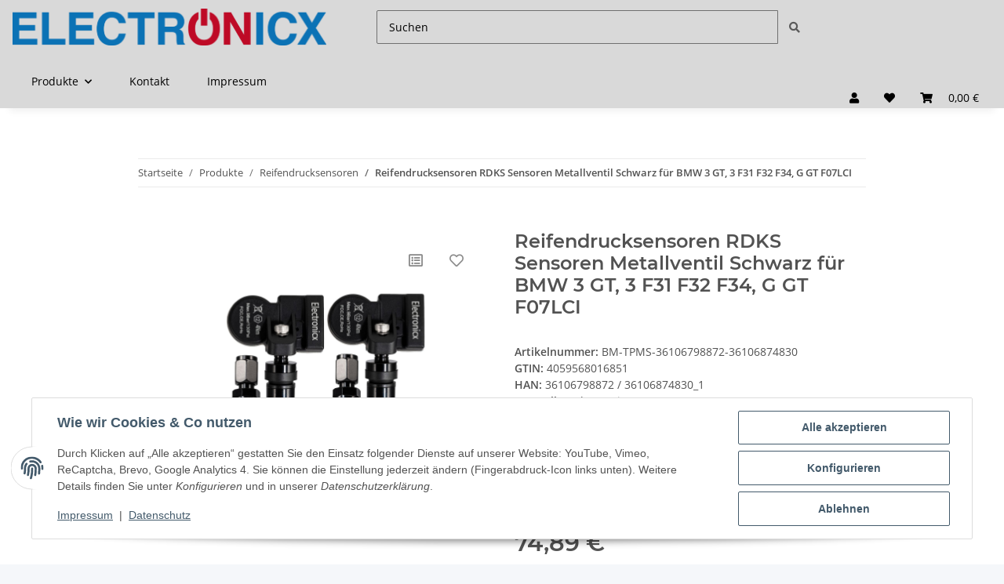

--- FILE ---
content_type: text/html; charset=utf-8
request_url: https://electronicx.de/Reifendrucksensoren-RDKS-Sensoren-Metallventil-Schwarz-fuer-BMW-3-GT-3-F31-F32-F34-G-GT-F07LCI
body_size: 52087
content:
<!DOCTYPE html>
<html lang="de" itemscope itemtype="https://schema.org/ItemPage">
    
    <head>
<script type="text/javascript">let lsCacheTokens = {"jtl_session":"k0t857p4gr4rcfq17tqa2oer45","jtl_token":"d92a11786e5ad5fa48cbe8097a539ef92fa9c766dd3117a0f349604973a310a8","isEsiRequest":true,"cTime":"0.000828"}</script><script type="text/javascript" src="https://electronicx.de/plugins/ecomdata_lscache5/frontend/js/lscache.guestmode.min.js?v=2.4.4.2" async></script><!-- NETZdinge.de Plugin Google Codes v5.6.2:  Google Tag Manager - Allgemein - boc -->
<script type="text/javascript">(function(w,d,s,l,i){w[l]=w[l]||[];w[l].push({'gtm.start':
new Date().getTime(),event:'gtm.js'});var f=d.getElementsByTagName(s)[0],
j=d.createElement(s),dl=l!='dataLayer'?'&l='+l:'';j.async=true;j.src=
'//www.googletagmanager.com/gtm.js?id='+i+dl;f.parentNode.insertBefore(j,f);
})(window,document,'script','dataLayer','GTM-NH52GM3');</script>

        
            <meta http-equiv="content-type" content="text/html; charset=utf-8">
            <meta name="description" itemprop="description" content="Große Auswahl an vorprogrammierten Reifendrucksensoren in Premium Qualität f. versch. Marken und Modelle,kompatibel mit Alpina BMW MINI Rolls Royce">
                            <meta name="keywords" itemprop="keywords" content="Reifendrucksensoren Reifen Druck Sensor Sensoren Reifendruckkontrollsystem RDKS TPMS vorprogrammiert kompatibel Sicherheit Fahrzeug Auto PKW Tuning Zubehör Reifen und Felgen Reifendruckmesser Alpina BMW MINI Rolls Royce">
                        <meta name="viewport" content="width=device-width, initial-scale=1.0">
            <meta http-equiv="X-UA-Compatible" content="IE=edge">
                        <meta name="robots" content="index, follow">

            <meta itemprop="url" content="https://electronicx.de/Reifendrucksensoren-RDKS-Sensoren-Metallventil-Schwarz-fuer-BMW-3-GT-3-F31-F32-F34-G-GT-F07LCI">
            <meta property="og:type" content="website">
            <meta property="og:site_name" content="Reifendrucksensoren RDKS Alpina BMW MINI Rolls Royce, 74,89 €">
            <meta property="og:title" content="Reifendrucksensoren RDKS Alpina BMW MINI Rolls Royce, 74,89 €">
            <meta property="og:description" content="Große Auswahl an vorprogrammierten Reifendrucksensoren in Premium Qualität f. versch. Marken und Modelle,kompatibel mit Alpina BMW MINI Rolls Royce">
            <meta property="og:url" content="https://electronicx.de/Reifendrucksensoren-RDKS-Sensoren-Metallventil-Schwarz-fuer-BMW-3-GT-3-F31-F32-F34-G-GT-F07LCI">

                                    
                            <meta itemprop="image" content="https://electronicx.de/media/image/product/3999/lg/reifendrucksensoren-rdks-sensoren-metallventil-schwarz-fuer-bmw-3-gt-3-f31-f32-f34-g-gt-f07lci.jpg">
                <meta property="og:image" content="https://electronicx.de/media/image/product/3999/lg/reifendrucksensoren-rdks-sensoren-metallventil-schwarz-fuer-bmw-3-gt-3-f31-f32-f34-g-gt-f07lci.jpg">
                <meta property="og:image:width" content="1800">
                <meta property="og:image:height" content="1800">
                    

        <title itemprop="name">Reifendrucksensoren RDKS Alpina BMW MINI Rolls Royce, 74,89 €</title>

                    <link rel="canonical" href="https://electronicx.de/Reifendrucksensoren-RDKS-Sensoren-Metallventil-Schwarz-fuer-BMW-3-GT-3-F31-F32-F34-G-GT-F07LCI">
        
        

        
            <link rel="icon" href="https://electronicx.de/favicon.ico" sizes="48x48">
            <link rel="icon" href="https://electronicx.de/favicon.svg" sizes="any" type="image/svg+xml">
            <link rel="apple-touch-icon" href="https://electronicx.de/apple-touch-icon.png">
            <link rel="manifest" href="https://electronicx.de/site.webmanifest">
            <meta name="msapplication-TileColor" content="rgb(217, 217, 217)">
            <meta name="msapplication-TileImage" content="https://electronicx.de/mstile-144x144.png">
        
        
            <meta name="theme-color" content="rgb(217, 217, 217)">
        

        
                                                    
                <style id="criticalCSS">
                    
                        :root{--blue: #007bff;--indigo: #6610f2;--purple: #6f42c1;--pink: #e83e8c;--red: #dc3545;--orange: #fd7e14;--yellow: #ffc107;--green: #28a745;--teal: #20c997;--cyan: #17a2b8;--white: #ffffff;--gray: #707070;--gray-dark: #343a40;--primary: #d9d9d9;--secondary: #5a5a5a;--success: #1C871E;--info: #525252;--warning: #f39932;--danger: #b90000;--light: #f5f7fa;--dark: #525252;--gray: #707070;--gray-light: #f5f7fa;--gray-medium: #ebebeb;--gray-dark: #9b9b9b;--gray-darker: #525252;--breakpoint-xs: 0;--breakpoint-sm: 576px;--breakpoint-md: 768px;--breakpoint-lg: 992px;--breakpoint-xl: 1300px;--font-family-sans-serif: "Open Sans", sans-serif;--font-family-monospace: SFMono-Regular, Menlo, Monaco, Consolas, "Liberation Mono", "Courier New", monospace}*,*::before,*::after{box-sizing:border-box}html{font-family:sans-serif;line-height:1.15;-webkit-text-size-adjust:100%;-webkit-tap-highlight-color:rgba(0, 0, 0, 0)}article,aside,figcaption,figure,footer,header,hgroup,main,nav,section{display:block}body{margin:0;font-family:"Open Sans", sans-serif;font-size:0.875rem;font-weight:400;line-height:1.5;color:#525252;text-align:left;background-color:#f5f7fa}[tabindex="-1"]:focus:not(:focus-visible){outline:0 !important}hr{box-sizing:content-box;height:0;overflow:visible}h1,h2,h3,h4,h5,h6{margin-top:0;margin-bottom:1rem}p{margin-top:0;margin-bottom:1rem}abbr[title],abbr[data-original-title]{text-decoration:underline;text-decoration:underline dotted;cursor:help;border-bottom:0;text-decoration-skip-ink:none}address{margin-bottom:1rem;font-style:normal;line-height:inherit}ol,ul,dl{margin-top:0;margin-bottom:1rem}ol ol,ul ul,ol ul,ul ol{margin-bottom:0}dt{font-weight:700}dd{margin-bottom:0.5rem;margin-left:0}blockquote{margin:0 0 1rem}b,strong{font-weight:bolder}small{font-size:80%}sub,sup{position:relative;font-size:75%;line-height:0;vertical-align:baseline}sub{bottom:-0.25em}sup{top:-0.5em}a{color:#525252;text-decoration:underline;background-color:transparent}a:hover{color:#d9d9d9;text-decoration:none}a:not([href]):not([class]){color:inherit;text-decoration:none}a:not([href]):not([class]):hover{color:inherit;text-decoration:none}pre,code,kbd,samp{font-family:SFMono-Regular, Menlo, Monaco, Consolas, "Liberation Mono", "Courier New", monospace;font-size:1em}pre{margin-top:0;margin-bottom:1rem;overflow:auto;-ms-overflow-style:scrollbar}figure{margin:0 0 1rem}img{vertical-align:middle;border-style:none}svg{overflow:hidden;vertical-align:middle}table{border-collapse:collapse}caption{padding-top:0.75rem;padding-bottom:0.75rem;color:#707070;text-align:left;caption-side:bottom}th{text-align:inherit;text-align:-webkit-match-parent}label{display:inline-block;margin-bottom:0.5rem}button{border-radius:0}button:focus:not(:focus-visible){outline:0}input,button,select,optgroup,textarea{margin:0;font-family:inherit;font-size:inherit;line-height:inherit}button,input{overflow:visible}button,select{text-transform:none}[role="button"]{cursor:pointer}select{word-wrap:normal}button,[type="button"],[type="reset"],[type="submit"]{-webkit-appearance:button}button:not(:disabled),[type="button"]:not(:disabled),[type="reset"]:not(:disabled),[type="submit"]:not(:disabled){cursor:pointer}button::-moz-focus-inner,[type="button"]::-moz-focus-inner,[type="reset"]::-moz-focus-inner,[type="submit"]::-moz-focus-inner{padding:0;border-style:none}input[type="radio"],input[type="checkbox"]{box-sizing:border-box;padding:0}textarea{overflow:auto;resize:vertical}fieldset{min-width:0;padding:0;margin:0;border:0}legend{display:block;width:100%;max-width:100%;padding:0;margin-bottom:0.5rem;font-size:1.5rem;line-height:inherit;color:inherit;white-space:normal}progress{vertical-align:baseline}[type="number"]::-webkit-inner-spin-button,[type="number"]::-webkit-outer-spin-button{height:auto}[type="search"]{outline-offset:-2px;-webkit-appearance:none}[type="search"]::-webkit-search-decoration{-webkit-appearance:none}::-webkit-file-upload-button{font:inherit;-webkit-appearance:button}output{display:inline-block}summary{display:list-item;cursor:pointer}template{display:none}[hidden]{display:none !important}.img-fluid{max-width:100%;height:auto}.img-thumbnail{padding:0.25rem;background-color:#f5f7fa;border:1px solid #dee2e6;border-radius:0.125rem;box-shadow:0 1px 2px rgba(0, 0, 0, 0.075);max-width:100%;height:auto}.figure{display:inline-block}.figure-img{margin-bottom:0.5rem;line-height:1}.figure-caption{font-size:90%;color:#707070}code{font-size:87.5%;color:#e83e8c;word-wrap:break-word}a>code{color:inherit}kbd{padding:0.2rem 0.4rem;font-size:87.5%;color:#ffffff;background-color:#212529;border-radius:0.125rem;box-shadow:inset 0 -0.1rem 0 rgba(0, 0, 0, 0.25)}kbd kbd{padding:0;font-size:100%;font-weight:700;box-shadow:none}pre{display:block;font-size:87.5%;color:#212529}pre code{font-size:inherit;color:inherit;word-break:normal}.pre-scrollable{max-height:340px;overflow-y:scroll}.container,.container-fluid,.container-sm,.container-md,.container-lg,.container-xl{width:100%;padding-right:1rem;padding-left:1rem;margin-right:auto;margin-left:auto}@media (min-width:576px){.container,.container-sm{max-width:97vw}}@media (min-width:768px){.container,.container-sm,.container-md{max-width:720px}}@media (min-width:992px){.container,.container-sm,.container-md,.container-lg{max-width:960px}}@media (min-width:1300px){.container,.container-sm,.container-md,.container-lg,.container-xl{max-width:1250px}}.row{display:flex;flex-wrap:wrap;margin-right:-1rem;margin-left:-1rem}.no-gutters{margin-right:0;margin-left:0}.no-gutters>.col,.no-gutters>[class*="col-"]{padding-right:0;padding-left:0}.col-1,.col-2,.col-3,.col-4,.col-5,.col-6,.col-7,.col-8,.col-9,.col-10,.col-11,.col-12,.col,.col-auto,.col-sm-1,.col-sm-2,.col-sm-3,.col-sm-4,.col-sm-5,.col-sm-6,.col-sm-7,.col-sm-8,.col-sm-9,.col-sm-10,.col-sm-11,.col-sm-12,.col-sm,.col-sm-auto,.col-md-1,.col-md-2,.col-md-3,.col-md-4,.col-md-5,.col-md-6,.col-md-7,.col-md-8,.col-md-9,.col-md-10,.col-md-11,.col-md-12,.col-md,.col-md-auto,.col-lg-1,.col-lg-2,.col-lg-3,.col-lg-4,.col-lg-5,.col-lg-6,.col-lg-7,.col-lg-8,.col-lg-9,.col-lg-10,.col-lg-11,.col-lg-12,.col-lg,.col-lg-auto,.col-xl-1,.col-xl-2,.col-xl-3,.col-xl-4,.col-xl-5,.col-xl-6,.col-xl-7,.col-xl-8,.col-xl-9,.col-xl-10,.col-xl-11,.col-xl-12,.col-xl,.col-xl-auto{position:relative;width:100%;padding-right:1rem;padding-left:1rem}.col{flex-basis:0;flex-grow:1;max-width:100%}.row-cols-1>*{flex:0 0 100%;max-width:100%}.row-cols-2>*{flex:0 0 50%;max-width:50%}.row-cols-3>*{flex:0 0 33.3333333333%;max-width:33.3333333333%}.row-cols-4>*{flex:0 0 25%;max-width:25%}.row-cols-5>*{flex:0 0 20%;max-width:20%}.row-cols-6>*{flex:0 0 16.6666666667%;max-width:16.6666666667%}.col-auto{flex:0 0 auto;width:auto;max-width:100%}.col-1{flex:0 0 8.33333333%;max-width:8.33333333%}.col-2{flex:0 0 16.66666667%;max-width:16.66666667%}.col-3{flex:0 0 25%;max-width:25%}.col-4{flex:0 0 33.33333333%;max-width:33.33333333%}.col-5{flex:0 0 41.66666667%;max-width:41.66666667%}.col-6{flex:0 0 50%;max-width:50%}.col-7{flex:0 0 58.33333333%;max-width:58.33333333%}.col-8{flex:0 0 66.66666667%;max-width:66.66666667%}.col-9{flex:0 0 75%;max-width:75%}.col-10{flex:0 0 83.33333333%;max-width:83.33333333%}.col-11{flex:0 0 91.66666667%;max-width:91.66666667%}.col-12{flex:0 0 100%;max-width:100%}.order-first{order:-1}.order-last{order:13}.order-0{order:0}.order-1{order:1}.order-2{order:2}.order-3{order:3}.order-4{order:4}.order-5{order:5}.order-6{order:6}.order-7{order:7}.order-8{order:8}.order-9{order:9}.order-10{order:10}.order-11{order:11}.order-12{order:12}.offset-1{margin-left:8.33333333%}.offset-2{margin-left:16.66666667%}.offset-3{margin-left:25%}.offset-4{margin-left:33.33333333%}.offset-5{margin-left:41.66666667%}.offset-6{margin-left:50%}.offset-7{margin-left:58.33333333%}.offset-8{margin-left:66.66666667%}.offset-9{margin-left:75%}.offset-10{margin-left:83.33333333%}.offset-11{margin-left:91.66666667%}@media (min-width:576px){.col-sm{flex-basis:0;flex-grow:1;max-width:100%}.row-cols-sm-1>*{flex:0 0 100%;max-width:100%}.row-cols-sm-2>*{flex:0 0 50%;max-width:50%}.row-cols-sm-3>*{flex:0 0 33.3333333333%;max-width:33.3333333333%}.row-cols-sm-4>*{flex:0 0 25%;max-width:25%}.row-cols-sm-5>*{flex:0 0 20%;max-width:20%}.row-cols-sm-6>*{flex:0 0 16.6666666667%;max-width:16.6666666667%}.col-sm-auto{flex:0 0 auto;width:auto;max-width:100%}.col-sm-1{flex:0 0 8.33333333%;max-width:8.33333333%}.col-sm-2{flex:0 0 16.66666667%;max-width:16.66666667%}.col-sm-3{flex:0 0 25%;max-width:25%}.col-sm-4{flex:0 0 33.33333333%;max-width:33.33333333%}.col-sm-5{flex:0 0 41.66666667%;max-width:41.66666667%}.col-sm-6{flex:0 0 50%;max-width:50%}.col-sm-7{flex:0 0 58.33333333%;max-width:58.33333333%}.col-sm-8{flex:0 0 66.66666667%;max-width:66.66666667%}.col-sm-9{flex:0 0 75%;max-width:75%}.col-sm-10{flex:0 0 83.33333333%;max-width:83.33333333%}.col-sm-11{flex:0 0 91.66666667%;max-width:91.66666667%}.col-sm-12{flex:0 0 100%;max-width:100%}.order-sm-first{order:-1}.order-sm-last{order:13}.order-sm-0{order:0}.order-sm-1{order:1}.order-sm-2{order:2}.order-sm-3{order:3}.order-sm-4{order:4}.order-sm-5{order:5}.order-sm-6{order:6}.order-sm-7{order:7}.order-sm-8{order:8}.order-sm-9{order:9}.order-sm-10{order:10}.order-sm-11{order:11}.order-sm-12{order:12}.offset-sm-0{margin-left:0}.offset-sm-1{margin-left:8.33333333%}.offset-sm-2{margin-left:16.66666667%}.offset-sm-3{margin-left:25%}.offset-sm-4{margin-left:33.33333333%}.offset-sm-5{margin-left:41.66666667%}.offset-sm-6{margin-left:50%}.offset-sm-7{margin-left:58.33333333%}.offset-sm-8{margin-left:66.66666667%}.offset-sm-9{margin-left:75%}.offset-sm-10{margin-left:83.33333333%}.offset-sm-11{margin-left:91.66666667%}}@media (min-width:768px){.col-md{flex-basis:0;flex-grow:1;max-width:100%}.row-cols-md-1>*{flex:0 0 100%;max-width:100%}.row-cols-md-2>*{flex:0 0 50%;max-width:50%}.row-cols-md-3>*{flex:0 0 33.3333333333%;max-width:33.3333333333%}.row-cols-md-4>*{flex:0 0 25%;max-width:25%}.row-cols-md-5>*{flex:0 0 20%;max-width:20%}.row-cols-md-6>*{flex:0 0 16.6666666667%;max-width:16.6666666667%}.col-md-auto{flex:0 0 auto;width:auto;max-width:100%}.col-md-1{flex:0 0 8.33333333%;max-width:8.33333333%}.col-md-2{flex:0 0 16.66666667%;max-width:16.66666667%}.col-md-3{flex:0 0 25%;max-width:25%}.col-md-4{flex:0 0 33.33333333%;max-width:33.33333333%}.col-md-5{flex:0 0 41.66666667%;max-width:41.66666667%}.col-md-6{flex:0 0 50%;max-width:50%}.col-md-7{flex:0 0 58.33333333%;max-width:58.33333333%}.col-md-8{flex:0 0 66.66666667%;max-width:66.66666667%}.col-md-9{flex:0 0 75%;max-width:75%}.col-md-10{flex:0 0 83.33333333%;max-width:83.33333333%}.col-md-11{flex:0 0 91.66666667%;max-width:91.66666667%}.col-md-12{flex:0 0 100%;max-width:100%}.order-md-first{order:-1}.order-md-last{order:13}.order-md-0{order:0}.order-md-1{order:1}.order-md-2{order:2}.order-md-3{order:3}.order-md-4{order:4}.order-md-5{order:5}.order-md-6{order:6}.order-md-7{order:7}.order-md-8{order:8}.order-md-9{order:9}.order-md-10{order:10}.order-md-11{order:11}.order-md-12{order:12}.offset-md-0{margin-left:0}.offset-md-1{margin-left:8.33333333%}.offset-md-2{margin-left:16.66666667%}.offset-md-3{margin-left:25%}.offset-md-4{margin-left:33.33333333%}.offset-md-5{margin-left:41.66666667%}.offset-md-6{margin-left:50%}.offset-md-7{margin-left:58.33333333%}.offset-md-8{margin-left:66.66666667%}.offset-md-9{margin-left:75%}.offset-md-10{margin-left:83.33333333%}.offset-md-11{margin-left:91.66666667%}}@media (min-width:992px){.col-lg{flex-basis:0;flex-grow:1;max-width:100%}.row-cols-lg-1>*{flex:0 0 100%;max-width:100%}.row-cols-lg-2>*{flex:0 0 50%;max-width:50%}.row-cols-lg-3>*{flex:0 0 33.3333333333%;max-width:33.3333333333%}.row-cols-lg-4>*{flex:0 0 25%;max-width:25%}.row-cols-lg-5>*{flex:0 0 20%;max-width:20%}.row-cols-lg-6>*{flex:0 0 16.6666666667%;max-width:16.6666666667%}.col-lg-auto{flex:0 0 auto;width:auto;max-width:100%}.col-lg-1{flex:0 0 8.33333333%;max-width:8.33333333%}.col-lg-2{flex:0 0 16.66666667%;max-width:16.66666667%}.col-lg-3{flex:0 0 25%;max-width:25%}.col-lg-4{flex:0 0 33.33333333%;max-width:33.33333333%}.col-lg-5{flex:0 0 41.66666667%;max-width:41.66666667%}.col-lg-6{flex:0 0 50%;max-width:50%}.col-lg-7{flex:0 0 58.33333333%;max-width:58.33333333%}.col-lg-8{flex:0 0 66.66666667%;max-width:66.66666667%}.col-lg-9{flex:0 0 75%;max-width:75%}.col-lg-10{flex:0 0 83.33333333%;max-width:83.33333333%}.col-lg-11{flex:0 0 91.66666667%;max-width:91.66666667%}.col-lg-12{flex:0 0 100%;max-width:100%}.order-lg-first{order:-1}.order-lg-last{order:13}.order-lg-0{order:0}.order-lg-1{order:1}.order-lg-2{order:2}.order-lg-3{order:3}.order-lg-4{order:4}.order-lg-5{order:5}.order-lg-6{order:6}.order-lg-7{order:7}.order-lg-8{order:8}.order-lg-9{order:9}.order-lg-10{order:10}.order-lg-11{order:11}.order-lg-12{order:12}.offset-lg-0{margin-left:0}.offset-lg-1{margin-left:8.33333333%}.offset-lg-2{margin-left:16.66666667%}.offset-lg-3{margin-left:25%}.offset-lg-4{margin-left:33.33333333%}.offset-lg-5{margin-left:41.66666667%}.offset-lg-6{margin-left:50%}.offset-lg-7{margin-left:58.33333333%}.offset-lg-8{margin-left:66.66666667%}.offset-lg-9{margin-left:75%}.offset-lg-10{margin-left:83.33333333%}.offset-lg-11{margin-left:91.66666667%}}@media (min-width:1300px){.col-xl{flex-basis:0;flex-grow:1;max-width:100%}.row-cols-xl-1>*{flex:0 0 100%;max-width:100%}.row-cols-xl-2>*{flex:0 0 50%;max-width:50%}.row-cols-xl-3>*{flex:0 0 33.3333333333%;max-width:33.3333333333%}.row-cols-xl-4>*{flex:0 0 25%;max-width:25%}.row-cols-xl-5>*{flex:0 0 20%;max-width:20%}.row-cols-xl-6>*{flex:0 0 16.6666666667%;max-width:16.6666666667%}.col-xl-auto{flex:0 0 auto;width:auto;max-width:100%}.col-xl-1{flex:0 0 8.33333333%;max-width:8.33333333%}.col-xl-2{flex:0 0 16.66666667%;max-width:16.66666667%}.col-xl-3{flex:0 0 25%;max-width:25%}.col-xl-4{flex:0 0 33.33333333%;max-width:33.33333333%}.col-xl-5{flex:0 0 41.66666667%;max-width:41.66666667%}.col-xl-6{flex:0 0 50%;max-width:50%}.col-xl-7{flex:0 0 58.33333333%;max-width:58.33333333%}.col-xl-8{flex:0 0 66.66666667%;max-width:66.66666667%}.col-xl-9{flex:0 0 75%;max-width:75%}.col-xl-10{flex:0 0 83.33333333%;max-width:83.33333333%}.col-xl-11{flex:0 0 91.66666667%;max-width:91.66666667%}.col-xl-12{flex:0 0 100%;max-width:100%}.order-xl-first{order:-1}.order-xl-last{order:13}.order-xl-0{order:0}.order-xl-1{order:1}.order-xl-2{order:2}.order-xl-3{order:3}.order-xl-4{order:4}.order-xl-5{order:5}.order-xl-6{order:6}.order-xl-7{order:7}.order-xl-8{order:8}.order-xl-9{order:9}.order-xl-10{order:10}.order-xl-11{order:11}.order-xl-12{order:12}.offset-xl-0{margin-left:0}.offset-xl-1{margin-left:8.33333333%}.offset-xl-2{margin-left:16.66666667%}.offset-xl-3{margin-left:25%}.offset-xl-4{margin-left:33.33333333%}.offset-xl-5{margin-left:41.66666667%}.offset-xl-6{margin-left:50%}.offset-xl-7{margin-left:58.33333333%}.offset-xl-8{margin-left:66.66666667%}.offset-xl-9{margin-left:75%}.offset-xl-10{margin-left:83.33333333%}.offset-xl-11{margin-left:91.66666667%}}.nav{display:flex;flex-wrap:wrap;padding-left:0;margin-bottom:0;list-style:none}.nav-link{display:block;padding:0.5rem 1rem;text-decoration:none}.nav-link:hover,.nav-link:focus{text-decoration:none}.nav-link.disabled{color:#707070;pointer-events:none;cursor:default}.nav-tabs{border-bottom:1px solid #dee2e6}.nav-tabs .nav-link{margin-bottom:-1px;background-color:transparent;border:1px solid transparent;border-top-left-radius:0;border-top-right-radius:0}.nav-tabs .nav-link:hover,.nav-tabs .nav-link:focus{isolation:isolate;border-color:transparent}.nav-tabs .nav-link.disabled{color:#707070;background-color:transparent;border-color:transparent}.nav-tabs .nav-link.active,.nav-tabs .nav-item.show .nav-link{color:#525252;background-color:transparent;border-color:#d9d9d9}.nav-tabs .dropdown-menu{margin-top:-1px;border-top-left-radius:0;border-top-right-radius:0}.nav-pills .nav-link{background:none;border:0;border-radius:0.125rem}.nav-pills .nav-link.active,.nav-pills .show>.nav-link{color:#ffffff;background-color:#d9d9d9}.nav-fill>.nav-link,.nav-fill .nav-item{flex:1 1 auto;text-align:center}.nav-justified>.nav-link,.nav-justified .nav-item{flex-basis:0;flex-grow:1;text-align:center}.tab-content>.tab-pane{display:none}.tab-content>.active{display:block}.navbar{position:relative;display:flex;flex-wrap:wrap;align-items:center;justify-content:space-between;padding:0.4rem 1rem}.navbar .container,.navbar .container-fluid,.navbar .container-sm,.navbar .container-md,.navbar .container-lg,.navbar .container-xl,.navbar>.container-sm,.navbar>.container-md,.navbar>.container-lg,.navbar>.container-xl{display:flex;flex-wrap:wrap;align-items:center;justify-content:space-between}.navbar-brand{display:inline-block;padding-top:0.40625rem;padding-bottom:0.40625rem;margin-right:1rem;font-size:1rem;line-height:inherit;white-space:nowrap}.navbar-brand:hover,.navbar-brand:focus{text-decoration:none}.navbar-nav{display:flex;flex-direction:column;padding-left:0;margin-bottom:0;list-style:none}.navbar-nav .nav-link{padding-right:0;padding-left:0}.navbar-nav .dropdown-menu{position:static;float:none}.navbar-text{display:inline-block;padding-top:0.5rem;padding-bottom:0.5rem}.navbar-collapse{flex-basis:100%;flex-grow:1;align-items:center}.navbar-toggler{padding:0.25rem 0.75rem;font-size:1rem;line-height:1;background-color:transparent;border:1px solid transparent;border-radius:0.125rem}.navbar-toggler:hover,.navbar-toggler:focus{text-decoration:none}.navbar-toggler-icon{display:inline-block;width:1.5em;height:1.5em;vertical-align:middle;content:"";background:50% / 100% 100% no-repeat}.navbar-nav-scroll{max-height:75vh;overflow-y:auto}@media (max-width:575.98px){.navbar-expand-sm>.container,.navbar-expand-sm>.container-fluid,.navbar-expand-sm>.container-sm,.navbar-expand-sm>.container-md,.navbar-expand-sm>.container-lg,.navbar-expand-sm>.container-xl{padding-right:0;padding-left:0}}@media (min-width:576px){.navbar-expand-sm{flex-flow:row nowrap;justify-content:flex-start}.navbar-expand-sm .navbar-nav{flex-direction:row}.navbar-expand-sm .navbar-nav .dropdown-menu{position:absolute}.navbar-expand-sm .navbar-nav .nav-link{padding-right:1.5rem;padding-left:1.5rem}.navbar-expand-sm>.container,.navbar-expand-sm>.container-fluid,.navbar-expand-sm>.container-sm,.navbar-expand-sm>.container-md,.navbar-expand-sm>.container-lg,.navbar-expand-sm>.container-xl{flex-wrap:nowrap}.navbar-expand-sm .navbar-nav-scroll{overflow:visible}.navbar-expand-sm .navbar-collapse{display:flex !important;flex-basis:auto}.navbar-expand-sm .navbar-toggler{display:none}}@media (max-width:767.98px){.navbar-expand-md>.container,.navbar-expand-md>.container-fluid,.navbar-expand-md>.container-sm,.navbar-expand-md>.container-md,.navbar-expand-md>.container-lg,.navbar-expand-md>.container-xl{padding-right:0;padding-left:0}}@media (min-width:768px){.navbar-expand-md{flex-flow:row nowrap;justify-content:flex-start}.navbar-expand-md .navbar-nav{flex-direction:row}.navbar-expand-md .navbar-nav .dropdown-menu{position:absolute}.navbar-expand-md .navbar-nav .nav-link{padding-right:1.5rem;padding-left:1.5rem}.navbar-expand-md>.container,.navbar-expand-md>.container-fluid,.navbar-expand-md>.container-sm,.navbar-expand-md>.container-md,.navbar-expand-md>.container-lg,.navbar-expand-md>.container-xl{flex-wrap:nowrap}.navbar-expand-md .navbar-nav-scroll{overflow:visible}.navbar-expand-md .navbar-collapse{display:flex !important;flex-basis:auto}.navbar-expand-md .navbar-toggler{display:none}}@media (max-width:991.98px){.navbar-expand-lg>.container,.navbar-expand-lg>.container-fluid,.navbar-expand-lg>.container-sm,.navbar-expand-lg>.container-md,.navbar-expand-lg>.container-lg,.navbar-expand-lg>.container-xl{padding-right:0;padding-left:0}}@media (min-width:992px){.navbar-expand-lg{flex-flow:row nowrap;justify-content:flex-start}.navbar-expand-lg .navbar-nav{flex-direction:row}.navbar-expand-lg .navbar-nav .dropdown-menu{position:absolute}.navbar-expand-lg .navbar-nav .nav-link{padding-right:1.5rem;padding-left:1.5rem}.navbar-expand-lg>.container,.navbar-expand-lg>.container-fluid,.navbar-expand-lg>.container-sm,.navbar-expand-lg>.container-md,.navbar-expand-lg>.container-lg,.navbar-expand-lg>.container-xl{flex-wrap:nowrap}.navbar-expand-lg .navbar-nav-scroll{overflow:visible}.navbar-expand-lg .navbar-collapse{display:flex !important;flex-basis:auto}.navbar-expand-lg .navbar-toggler{display:none}}@media (max-width:1299.98px){.navbar-expand-xl>.container,.navbar-expand-xl>.container-fluid,.navbar-expand-xl>.container-sm,.navbar-expand-xl>.container-md,.navbar-expand-xl>.container-lg,.navbar-expand-xl>.container-xl{padding-right:0;padding-left:0}}@media (min-width:1300px){.navbar-expand-xl{flex-flow:row nowrap;justify-content:flex-start}.navbar-expand-xl .navbar-nav{flex-direction:row}.navbar-expand-xl .navbar-nav .dropdown-menu{position:absolute}.navbar-expand-xl .navbar-nav .nav-link{padding-right:1.5rem;padding-left:1.5rem}.navbar-expand-xl>.container,.navbar-expand-xl>.container-fluid,.navbar-expand-xl>.container-sm,.navbar-expand-xl>.container-md,.navbar-expand-xl>.container-lg,.navbar-expand-xl>.container-xl{flex-wrap:nowrap}.navbar-expand-xl .navbar-nav-scroll{overflow:visible}.navbar-expand-xl .navbar-collapse{display:flex !important;flex-basis:auto}.navbar-expand-xl .navbar-toggler{display:none}}.navbar-expand{flex-flow:row nowrap;justify-content:flex-start}.navbar-expand>.container,.navbar-expand>.container-fluid,.navbar-expand>.container-sm,.navbar-expand>.container-md,.navbar-expand>.container-lg,.navbar-expand>.container-xl{padding-right:0;padding-left:0}.navbar-expand .navbar-nav{flex-direction:row}.navbar-expand .navbar-nav .dropdown-menu{position:absolute}.navbar-expand .navbar-nav .nav-link{padding-right:1.5rem;padding-left:1.5rem}.navbar-expand>.container,.navbar-expand>.container-fluid,.navbar-expand>.container-sm,.navbar-expand>.container-md,.navbar-expand>.container-lg,.navbar-expand>.container-xl{flex-wrap:nowrap}.navbar-expand .navbar-nav-scroll{overflow:visible}.navbar-expand .navbar-collapse{display:flex !important;flex-basis:auto}.navbar-expand .navbar-toggler{display:none}.navbar-light .navbar-brand{color:rgba(0, 0, 0, 0.9)}.navbar-light .navbar-brand:hover,.navbar-light .navbar-brand:focus{color:rgba(0, 0, 0, 0.9)}.navbar-light .navbar-nav .nav-link{color:#525252}.navbar-light .navbar-nav .nav-link:hover,.navbar-light .navbar-nav .nav-link:focus{color:#d9d9d9}.navbar-light .navbar-nav .nav-link.disabled{color:rgba(0, 0, 0, 0.3)}.navbar-light .navbar-nav .show>.nav-link,.navbar-light .navbar-nav .active>.nav-link,.navbar-light .navbar-nav .nav-link.show,.navbar-light .navbar-nav .nav-link.active{color:rgba(0, 0, 0, 0.9)}.navbar-light .navbar-toggler{color:#525252;border-color:rgba(0, 0, 0, 0.1)}.navbar-light .navbar-toggler-icon{background-image:url("data:image/svg+xml,%3csvg xmlns='http://www.w3.org/2000/svg' width='30' height='30' viewBox='0 0 30 30'%3e%3cpath stroke='%23525252' stroke-linecap='round' stroke-miterlimit='10' stroke-width='2' d='M4 7h22M4 15h22M4 23h22'/%3e%3c/svg%3e")}.navbar-light .navbar-text{color:#525252}.navbar-light .navbar-text a{color:rgba(0, 0, 0, 0.9)}.navbar-light .navbar-text a:hover,.navbar-light .navbar-text a:focus{color:rgba(0, 0, 0, 0.9)}.navbar-dark .navbar-brand{color:#ffffff}.navbar-dark .navbar-brand:hover,.navbar-dark .navbar-brand:focus{color:#ffffff}.navbar-dark .navbar-nav .nav-link{color:rgba(255, 255, 255, 0.5)}.navbar-dark .navbar-nav .nav-link:hover,.navbar-dark .navbar-nav .nav-link:focus{color:rgba(255, 255, 255, 0.75)}.navbar-dark .navbar-nav .nav-link.disabled{color:rgba(255, 255, 255, 0.25)}.navbar-dark .navbar-nav .show>.nav-link,.navbar-dark .navbar-nav .active>.nav-link,.navbar-dark .navbar-nav .nav-link.show,.navbar-dark .navbar-nav .nav-link.active{color:#ffffff}.navbar-dark .navbar-toggler{color:rgba(255, 255, 255, 0.5);border-color:rgba(255, 255, 255, 0.1)}.navbar-dark .navbar-toggler-icon{background-image:url("data:image/svg+xml,%3csvg xmlns='http://www.w3.org/2000/svg' width='30' height='30' viewBox='0 0 30 30'%3e%3cpath stroke='rgba%28255, 255, 255, 0.5%29' stroke-linecap='round' stroke-miterlimit='10' stroke-width='2' d='M4 7h22M4 15h22M4 23h22'/%3e%3c/svg%3e")}.navbar-dark .navbar-text{color:rgba(255, 255, 255, 0.5)}.navbar-dark .navbar-text a{color:#ffffff}.navbar-dark .navbar-text a:hover,.navbar-dark .navbar-text a:focus{color:#ffffff}.pagination-sm .page-item.active .page-link::after,.pagination-sm .page-item.active .page-text::after{left:0.375rem;right:0.375rem}.pagination-lg .page-item.active .page-link::after,.pagination-lg .page-item.active .page-text::after{left:1.125rem;right:1.125rem}.page-item{position:relative}.page-item.active{font-weight:700}.page-item.active .page-link::after,.page-item.active .page-text::after{content:"";position:absolute;left:0.5625rem;bottom:0;right:0.5625rem;border-bottom:4px solid #d9d9d9}@media (min-width:768px){.dropdown-item.page-item{background-color:transparent}}.page-link,.page-text{text-decoration:none}.pagination{margin-bottom:0;justify-content:space-between;align-items:center}@media (min-width:768px){.pagination{justify-content:normal}.pagination .dropdown>.btn{display:none}.pagination .dropdown-menu{position:static !important;transform:none !important;display:flex;margin:0;padding:0;border:0;min-width:auto}.pagination .dropdown-item{width:auto;display:inline-block;padding:0}.pagination .dropdown-item.active{background-color:transparent;color:#525252}.pagination .dropdown-item:hover{background-color:transparent}.pagination .pagination-site{display:none}}@media (max-width:767.98px){.pagination .dropdown-item{padding:0}.pagination .dropdown-item.active .page-link,.pagination .dropdown-item.active .page-text,.pagination .dropdown-item:active .page-link,.pagination .dropdown-item:active .page-text{color:#525252}}.productlist-page-nav{align-items:center}.productlist-page-nav .pagination{margin:0}.productlist-page-nav .displayoptions{margin-bottom:1rem}@media (min-width:768px){.productlist-page-nav .displayoptions{margin-bottom:0}}.productlist-page-nav .displayoptions .btn-group+.btn-group+.btn-group{margin-left:0.5rem}.productlist-page-nav .result-option-wrapper{margin-right:0.5rem}.productlist-page-nav .productlist-item-info{margin-bottom:0.5rem;margin-left:auto;margin-right:auto;display:flex}@media (min-width:768px){.productlist-page-nav .productlist-item-info{margin-right:0;margin-bottom:0}.productlist-page-nav .productlist-item-info.productlist-item-border{border-right:1px solid #ebebeb;padding-right:1rem}}.productlist-page-nav.productlist-page-nav-header-m{margin-top:3rem}@media (min-width:768px){.productlist-page-nav.productlist-page-nav-header-m{margin-top:2rem}.productlist-page-nav.productlist-page-nav-header-m>.col{margin-top:1rem}}.productlist-page-nav-bottom{margin-bottom:2rem}.pagination-wrapper{margin-bottom:1rem;align-items:center;border-top:1px solid #f5f7fa;border-bottom:1px solid #f5f7fa;padding-top:0.5rem;padding-bottom:0.5rem}.pagination-wrapper .pagination-entries{font-weight:700;margin-bottom:1rem}@media (min-width:768px){.pagination-wrapper .pagination-entries{margin-bottom:0}}.pagination-wrapper .pagination-selects{margin-left:auto;margin-top:1rem}@media (min-width:768px){.pagination-wrapper .pagination-selects{margin-left:0;margin-top:0}}.pagination-wrapper .pagination-selects .pagination-selects-entries{margin-bottom:1rem}@media (min-width:768px){.pagination-wrapper .pagination-selects .pagination-selects-entries{margin-right:1rem;margin-bottom:0}}.pagination-no-wrapper{border:0;padding-top:0;padding-bottom:0}.topbar-wrapper{position:relative;z-index:1021;flex-direction:row-reverse}.sticky-header header{position:sticky;top:0}#jtl-nav-wrapper .form-control::placeholder,#jtl-nav-wrapper .form-control:focus::placeholder{color:black}#jtl-nav-wrapper .label-slide .form-group:not(.exclude-from-label-slide):not(.checkbox) label{background:#d9d9d9;color:black}header{box-shadow:0 1rem 0.5625rem -0.75rem rgba(0, 0, 0, 0.06);position:relative;z-index:1020}header .dropdown-menu{background-color:#d9d9d9;color:black}header .navbar-toggler{color:black}header .navbar-brand img{max-width:50vw;object-fit:contain}header .nav-right .dropdown-menu{margin-top:-0.03125rem;box-shadow:inset 0 1rem 0.5625rem -0.75rem rgba(0, 0, 0, 0.06)}@media (min-width:992px){header #mainNavigation{margin-right:1rem}}@media (max-width:991.98px){header .navbar-brand img{max-width:30vw}header .dropup,header .dropright,header .dropdown,header .dropleft,header .col,header [class*="col-"]{position:static}header .navbar-collapse{position:fixed;top:0;left:0;display:block;height:100vh !important;-webkit-overflow-scrolling:touch;max-width:16.875rem;transition:all 0.2s ease-in-out;z-index:1050;width:100%;background:#d9d9d9}header .navbar-collapse:not(.show){transform:translateX(-100%)}header .navbar-nav{transition:all 0.2s ease-in-out}header .navbar-nav .nav-item,header .navbar-nav .nav-link{margin-left:0;margin-right:0;padding-left:1rem;padding-right:1rem;padding-top:1rem;padding-bottom:1rem}header .navbar-nav .nav-link{margin-top:-1rem;margin-bottom:-1rem;margin-left:-1rem;margin-right:-1rem;display:flex;align-items:center;justify-content:space-between}header .navbar-nav .nav-link::after{content:'\f054' !important;font-family:"Font Awesome 5 Free" !important;font-weight:900;margin-left:0.5rem;margin-top:0;font-size:0.75em}header .navbar-nav .nav-item.dropdown>.nav-link>.product-count{display:none}header .navbar-nav .nav-item:not(.dropdown) .nav-link::after{display:none}header .navbar-nav .dropdown-menu{position:absolute;left:100%;top:0;box-shadow:none;width:100%;padding:0;margin:0}header .navbar-nav .dropdown-menu:not(.show){display:none}header .navbar-nav .dropdown-body{margin:0}header .navbar-nav .nav{flex-direction:column}header .nav-mobile-header{padding-left:1rem;padding-right:1rem}header .nav-mobile-header>.row{height:3.125rem}header .nav-mobile-header .nav-mobile-header-hr{margin-top:0;margin-bottom:0}header .nav-mobile-body{height:calc(100vh - 3.125rem);height:calc(var(--vh, 1vh) * 100 - 3.125rem);overflow-y:auto;position:relative}header .nav-scrollbar-inner{overflow:visible}header .nav-right{font-size:1rem}header .nav-right .dropdown-menu{width:100%}}@media (min-width:992px){header .navbar-collapse{height:4.3125rem}header .navbar-nav>.nav-item>.nav-link{position:relative;padding:1.5rem}header .navbar-nav>.nav-item>.nav-link::before{content:"";position:absolute;bottom:0;left:50%;transform:translateX(-50%);border-width:0 0 6px;border-color:#d9d9d9;border-style:solid;transition:width 0.4s;width:0}header .navbar-nav>.nav-item.active>.nav-link::before,header .navbar-nav>.nav-item:hover>.nav-link::before,header .navbar-nav>.nav-item.hover>.nav-link::before{width:100%}header .navbar-nav>.nav-item>.dropdown-menu{max-height:calc(100vh - 12.5rem);overflow:auto;margin-top:-0.03125rem;box-shadow:inset 0 1rem 0.5625rem -0.75rem rgba(0, 0, 0, 0.06)}header .navbar-nav>.nav-item.dropdown-full{position:static}header .navbar-nav>.nav-item.dropdown-full .dropdown-menu{width:100%}header .navbar-nav>.nav-item .product-count{display:none}header .navbar-nav>.nav-item .nav{flex-wrap:wrap}header .navbar-nav .nav .nav-link{padding:0}header .navbar-nav .nav .nav-link::after{display:none}header .navbar-nav .dropdown .nav-item{width:100%}header .nav-mobile-body{align-self:flex-start;width:100%}header .nav-scrollbar-inner{width:100%}header .nav-right .nav-link{padding-top:1.5rem;padding-bottom:1.5rem}header .submenu-headline::after{display:none}header .submenu-headline-toplevel{font-family:Montserrat, sans-serif;font-size:1rem;border-bottom:1px solid #ebebeb;margin-bottom:1rem}header .subcategory-wrapper .categories-recursive-dropdown{display:block;position:static !important;box-shadow:none}header .subcategory-wrapper .categories-recursive-dropdown>.nav{flex-direction:column}header .subcategory-wrapper .categories-recursive-dropdown .categories-recursive-dropdown{margin-left:0.25rem}}header .submenu-headline-image{margin-bottom:1rem;display:none}@media (min-width:992px){header .submenu-headline-image{display:block}}header #burger-menu{margin-right:1rem}header .table,header .dropdown-item,header .btn-outline-primary{color:black}header .dropdown-item{background-color:transparent}header .dropdown-item:hover{background-color:#5a5a5a}header .btn-outline-primary:hover{color:#525252}@media (min-width:992px){.nav-item-lg-m{margin-top:1.5rem;margin-bottom:1.5rem}}.fixed-search{background-color:#d9d9d9;box-shadow:0 0.25rem 0.5rem rgba(0, 0, 0, 0.2);padding-top:0.5rem;padding-bottom:0.5rem}.fixed-search .form-control{background-color:#d9d9d9;color:black}.fixed-search .form-control::placeholder{color:black}.main-search .twitter-typeahead{display:flex;flex-grow:1}.form-clear{align-items:center;bottom:8px;color:black;cursor:pointer;display:flex;height:24px;justify-content:center;position:absolute;right:52px;width:24px;z-index:10}.account-icon-dropdown .account-icon-dropdown-pass{margin-bottom:2rem}.account-icon-dropdown .dropdown-footer{background-color:#5a5a5a}.account-icon-dropdown .dropdown-footer a{text-decoration:underline}.account-icon-dropdown .account-icon-dropdown-logout{padding-bottom:0.5rem}.cart-dropdown-shipping-notice{color:white}.is-checkout header,.is-checkout .navbar{height:2.8rem}@media (min-width:992px){.is-checkout header,.is-checkout .navbar{height:4.2625rem}}.is-checkout .search-form-wrapper-fixed,.is-checkout .fixed-search{display:none}@media (max-width:991.98px){.nav-icons{height:2.8rem}}.search-form-wrapper-fixed{padding-top:0.5rem;padding-bottom:0.5rem}.full-width-mega .main-search-wrapper .twitter-typeahead{flex:1}@media (min-width:992px){.full-width-mega .main-search-wrapper{display:block}}@media (max-width:991.98px){.full-width-mega.sticky-top .main-search-wrapper{padding-right:0;padding-left:0;flex:0 0 auto;width:auto;max-width:100%}.full-width-mega.sticky-top .main-search-wrapper+.col,.full-width-mega.sticky-top .main-search-wrapper a{padding-left:0}.full-width-mega.sticky-top .main-search-wrapper .nav-link{padding-right:0.7rem}.full-width-mega .secure-checkout-icon{flex:0 0 auto;width:auto;max-width:100%;margin-left:auto}.full-width-mega .toggler-logo-wrapper{position:initial;width:max-content}}.full-width-mega .nav-icons-wrapper{padding-left:0}.full-width-mega .nav-logo-wrapper{padding-right:0;margin-right:auto}@media (min-width:992px){.full-width-mega .navbar-expand-lg .nav-multiple-row .navbar-nav{flex-wrap:wrap}.full-width-mega #mainNavigation.nav-multiple-row{height:auto;margin-right:0}.full-width-mega .nav-multiple-row .nav-scrollbar-inner{padding-bottom:0}.full-width-mega .nav-multiple-row .nav-scrollbar-arrow{display:none}.full-width-mega .menu-search-position-center .main-search-wrapper{margin-right:auto}.full-width-mega .menu-search-position-left .main-search-wrapper{margin-right:auto}.full-width-mega .menu-search-position-left .nav-logo-wrapper{margin-right:initial}.full-width-mega .menu-center-center.menu-multiple-rows-multiple .nav-scrollbar-inner{justify-content:center}.full-width-mega .menu-center-space-between.menu-multiple-rows-multiple .nav-scrollbar-inner{justify-content:space-between}}@media (min-width:992px){header.full-width-mega .nav-right .dropdown-menu{box-shadow:0 0 7px #000000}header .nav-multiple-row .navbar-nav>.nav-item>.nav-link{padding:1rem 1.5rem}}.slick-slider{position:relative;display:block;box-sizing:border-box;-webkit-touch-callout:none;-webkit-user-select:none;-khtml-user-select:none;-moz-user-select:none;-ms-user-select:none;user-select:none;-ms-touch-action:pan-y;touch-action:pan-y;-webkit-tap-highlight-color:transparent}.slick-list{position:relative;overflow:hidden;display:block;margin:0;padding:0}.slick-list:focus{outline:none}.slick-list.dragging{cursor:pointer;cursor:hand}.slick-slider .slick-track,.slick-slider .slick-list{-webkit-transform:translate3d(0, 0, 0);-moz-transform:translate3d(0, 0, 0);-ms-transform:translate3d(0, 0, 0);-o-transform:translate3d(0, 0, 0);transform:translate3d(0, 0, 0)}.slick-track{position:relative;left:0;top:0;display:block;margin-left:auto;margin-right:auto}.slick-track:before,.slick-track:after{content:"";display:table}.slick-track:after{clear:both}.slick-loading .slick-track{visibility:hidden}.slick-slide{float:left;height:100%;min-height:1px;display:none}[dir="rtl"] .slick-slide{float:right}.slick-slide img{display:block}.slick-slide.slick-loading img{display:none}.slick-slide.dragging img{pointer-events:none}.slick-initialized .slick-slide{display:block}.slick-loading .slick-slide{visibility:hidden}.slick-vertical .slick-slide{display:block;height:auto;border:1px solid transparent}.slick-arrow.slick-hidden{display:none}:root{--vh: 1vh}.fa,.fas,.far,.fal{display:inline-block}h1,h2,h3,h4,h5,h6,.h1,.h2,.h3,.productlist-filter-headline,.sidepanel-left .box-normal .box-normal-link,.h4,.h5,.h6{margin-bottom:1rem;font-family:Montserrat, sans-serif;font-weight:400;line-height:1.2;color:#525252}h1,.h1{font-size:1.875rem}h2,.h2{font-size:1.5rem}h3,.h3,.productlist-filter-headline,.sidepanel-left .box-normal .box-normal-link{font-size:1rem}h4,.h4{font-size:0.875rem}h5,.h5{font-size:0.875rem}h6,.h6{font-size:0.875rem}.banner .img-fluid{width:100%}.label-slide .form-group:not(.exclude-from-label-slide):not(.checkbox) label{display:none}.modal{display:none}.carousel-thumbnails .slick-arrow{opacity:0}.slick-dots{flex:0 0 100%;display:flex;justify-content:center;align-items:center;font-size:0;line-height:0;padding:0;height:1rem;width:100%;margin:2rem 0 0}.slick-dots li{margin:0 0.25rem;list-style-type:none}.slick-dots li button{width:0.75rem;height:0.75rem;padding:0;border-radius:50%;border:0.125rem solid #ebebeb;background-color:#ebebeb;transition:all 0.2s ease-in-out}.slick-dots li.slick-active button{background-color:#525252;border-color:#525252}.consent-modal:not(.active){display:none}.consent-banner-icon{width:1em;height:1em}.mini>#consent-banner{display:none}html{overflow-y:scroll}.dropdown-menu{display:none}.dropdown-toggle::after{content:"";margin-left:0.5rem;display:inline-block}.list-unstyled,.list-icons{padding-left:0;list-style:none}.input-group{position:relative;display:flex;flex-wrap:wrap;align-items:stretch;width:100%}.input-group>.form-control{flex:1 1 auto;width:1%}#main-wrapper{background:#ffffff}.container-fluid-xl{max-width:103.125rem}.nav-dividers .nav-item{position:relative}.nav-dividers .nav-item:not(:last-child)::after{content:"";position:absolute;right:0;top:0.5rem;height:calc(100% - 1rem);border-right:0.0625rem solid currentColor}.nav-link{text-decoration:none}.nav-scrollbar{overflow:hidden;display:flex;align-items:center}.nav-scrollbar .nav,.nav-scrollbar .navbar-nav{flex-wrap:nowrap}.nav-scrollbar .nav-item{white-space:nowrap}.nav-scrollbar-inner{overflow-x:auto;padding-bottom:1.5rem;align-self:flex-start}#shop-nav{align-items:center;flex-shrink:0;margin-left:auto}@media (max-width:767.98px){#shop-nav .nav-link{padding-left:0.7rem;padding-right:0.7rem}}.has-left-sidebar .breadcrumb-container{padding-left:0;padding-right:0}.breadcrumb{display:flex;flex-wrap:wrap;padding:0.5rem 0;margin-bottom:0;list-style:none;background-color:transparent;border-radius:0}.breadcrumb-item{display:none}@media (min-width:768px){.breadcrumb-item{display:flex}}.breadcrumb-item.active{font-weight:700}.breadcrumb-item.first{padding-left:0}.breadcrumb-item.first::before{display:none}.breadcrumb-item+.breadcrumb-item{padding-left:0.5rem}.breadcrumb-item+.breadcrumb-item::before{display:inline-block;padding-right:0.5rem;color:#707070;content:"/"}.breadcrumb-item.active{color:#525252;font-weight:700}.breadcrumb-item.first::before{display:none}.breadcrumb-arrow{display:flex}@media (min-width:768px){.breadcrumb-arrow{display:none}}.breadcrumb-arrow:first-child::before{content:'\f053' !important;font-family:"Font Awesome 5 Free" !important;font-weight:900;margin-right:6px}.breadcrumb-arrow:not(:first-child){padding-left:0}.breadcrumb-arrow:not(:first-child)::before{content:none}.breadcrumb-wrapper{margin-bottom:2rem}@media (min-width:992px){.breadcrumb-wrapper{border-style:solid;border-color:#ebebeb;border-width:1px 0}}.breadcrumb{font-size:0.8125rem}.breadcrumb a{text-decoration:none}.breadcrumb-back{padding-right:1rem;margin-right:1rem;border-right:1px solid #ebebeb}.hr-sect{display:flex;justify-content:center;flex-basis:100%;align-items:center;color:#525252;margin:8px 0;font-size:1.5rem;font-family:Montserrat, sans-serif}.hr-sect::before{margin:0 30px 0 0}.hr-sect::after{margin:0 0 0 30px}.hr-sect::before,.hr-sect::after{content:"";flex-grow:1;background:rgba(0, 0, 0, 0.1);height:1px;font-size:0;line-height:0}.hr-sect a{text-decoration:none;border-bottom:0.375rem solid transparent;font-weight:700}@media (max-width:991.98px){.hr-sect{text-align:center;border-top:1px solid rgba(0, 0, 0, 0.1);border-bottom:1px solid rgba(0, 0, 0, 0.1);padding:15px 0;margin:15px 0}.hr-sect::before,.hr-sect::after{margin:0;flex-grow:unset}.hr-sect a{border-bottom:none;margin:auto}}.slick-slider-other.is-not-opc{margin-bottom:2rem}.slick-slider-other.is-not-opc .carousel{margin-bottom:1.5rem}.slick-slider-other .slick-slider-other-container{padding-left:0;padding-right:0}@media (min-width:768px){.slick-slider-other .slick-slider-other-container{padding-left:1rem;padding-right:1rem}}.slick-slider-other .hr-sect{margin-bottom:2rem}#header-top-bar{position:relative;z-index:1021;flex-direction:row-reverse}#header-top-bar,header{background-color:#d9d9d9;color:black}.img-aspect-ratio{width:100%;height:auto}header{box-shadow:0 1rem 0.5625rem -0.75rem rgba(0, 0, 0, 0.06);position:relative;z-index:1020}header .navbar{padding:0;position:static}@media (min-width:992px){header{padding-bottom:0}header .navbar-brand{margin-right:3rem}}header .navbar-brand{padding-top:0.4rem;padding-bottom:0.4rem}header .navbar-brand img{height:2rem;width:auto}header .nav-right .dropdown-menu{margin-top:-0.03125rem;box-shadow:inset 0 1rem 0.5625rem -0.75rem rgba(0, 0, 0, 0.06)}@media (min-width:992px){header .navbar-brand{padding-top:0.6rem;padding-bottom:0.6rem}header .navbar-brand img{height:3.0625rem}header .navbar-collapse{height:4.3125rem}header .navbar-nav>.nav-item>.nav-link{position:relative;padding:1.5rem}header .navbar-nav>.nav-item>.nav-link::before{content:"";position:absolute;bottom:0;left:50%;transform:translateX(-50%);border-width:0 0 6px;border-color:#d9d9d9;border-style:solid;transition:width 0.4s;width:0}header .navbar-nav>.nav-item.active>.nav-link::before,header .navbar-nav>.nav-item:hover>.nav-link::before,header .navbar-nav>.nav-item.hover>.nav-link::before{width:100%}header .navbar-nav>.nav-item .nav{flex-wrap:wrap}header .navbar-nav .nav .nav-link{padding:0}header .navbar-nav .nav .nav-link::after{display:none}header .navbar-nav .dropdown .nav-item{width:100%}header .nav-mobile-body{align-self:flex-start;width:100%}header .nav-scrollbar-inner{width:100%}header .nav-right .nav-link{padding-top:1.5rem;padding-bottom:1.5rem}}.btn{display:inline-block;font-weight:600;color:#525252;text-align:center;vertical-align:middle;user-select:none;background-color:transparent;border:1px solid transparent;padding:0.625rem 0.9375rem;font-size:0.875rem;line-height:1.5;border-radius:0.125rem}.btn.disabled,.btn:disabled{opacity:0.65;box-shadow:none}.btn:not(:disabled):not(.disabled):active,.btn:not(:disabled):not(.disabled).active{box-shadow:none}.form-control{display:block;width:100%;height:calc(1.5em + 1.25rem + 2px);padding:0.625rem 0.9375rem;font-size:0.875rem;font-weight:400;line-height:1.5;color:#525252;background-color:#ffffff;background-clip:padding-box;border:1px solid #707070;border-radius:0.125rem;box-shadow:inset 0 1px 1px rgba(0, 0, 0, 0.075);transition:border-color 0.15s ease-in-out, box-shadow 0.15s ease-in-out}@media (prefers-reduced-motion:reduce){.form-control{transition:none}}.square{display:flex;position:relative}.square::before{content:"";display:inline-block;padding-bottom:100%}#product-offer .product-info ul.info-essential{margin:2rem 0;padding-left:0;list-style:none}.price_wrapper{margin-bottom:1.5rem}.price_wrapper .price{display:inline-block}.price_wrapper .bulk-prices{margin-top:1rem}.price_wrapper .bulk-prices .bulk-price{margin-right:0.25rem}#product-offer .product-info{border:0}#product-offer .product-info .bordered-top-bottom{padding:1rem;border-top:1px solid #f5f7fa;border-bottom:1px solid #f5f7fa}#product-offer .product-info ul.info-essential{margin:2rem 0}#product-offer .product-info .shortdesc{margin-bottom:1rem}#product-offer .product-info .product-offer{margin-bottom:2rem}#product-offer .product-info .product-offer>.row{margin-bottom:1.5rem}#product-offer .product-info .stock-information{border-top:1px solid #ebebeb;border-bottom:1px solid #ebebeb;align-items:flex-end}#product-offer .product-info .stock-information.stock-information-p{padding-top:1rem;padding-bottom:1rem}@media (max-width:767.98px){#product-offer .product-info .stock-information{margin-top:1rem}}#product-offer .product-info .question-on-item{margin-left:auto}#product-offer .product-info .question-on-item .question{padding:0}.product-detail .product-actions{position:absolute;z-index:1;right:2rem;top:1rem;display:flex;justify-content:center;align-items:center}.product-detail .product-actions .btn{margin:0 0.25rem}#image_wrapper{margin-bottom:3rem}#image_wrapper #gallery{margin-bottom:2rem}#image_wrapper .product-detail-image-topbar{display:none}.product-detail .product-thumbnails-wrapper .product-thumbnails{display:none}.flex-row-reverse{flex-direction:row-reverse !important}.flex-column{flex-direction:column !important}.justify-content-start{justify-content:flex-start !important}.collapse:not(.show){display:none}.d-none{display:none !important}.d-block{display:block !important}.d-flex{display:flex !important}.d-inline-block{display:inline-block !important}@media (min-width:992px){.d-lg-none{display:none !important}.d-lg-block{display:block !important}.d-lg-flex{display:flex !important}}@media (min-width:768px){.d-md-none{display:none !important}.d-md-block{display:block !important}.d-md-flex{display:flex !important}.d-md-inline-block{display:inline-block !important}}@media (min-width:992px){.justify-content-lg-end{justify-content:flex-end !important}}.list-gallery{display:flex;flex-direction:column}.list-gallery .second-wrapper{position:absolute;top:0;left:0;width:100%;height:100%}.list-gallery img.second{opacity:0}.form-group{margin-bottom:1rem}.btn-outline-secondary{color:#5a5a5a;border-color:#5a5a5a}.btn-group{display:inline-flex}.productlist-filter-headline{padding-bottom:0.5rem;margin-bottom:1rem}hr{margin-top:1rem;margin-bottom:1rem;border:0;border-top:1px solid rgba(0, 0, 0, 0.1)}.badge-circle-1{background-color:#ffffff}#content{padding-bottom:3rem}#content-wrapper{margin-top:0}#content-wrapper.has-fluid{padding-top:1rem}#content-wrapper:not(.has-fluid){padding-top:2rem}@media (min-width:992px){#content-wrapper:not(.has-fluid){padding-top:4rem}}aside h4{margin-bottom:1rem}aside .card{border:none;box-shadow:none;background-color:transparent}aside .card .card-title{margin-bottom:0.5rem;font-size:1.5rem;font-weight:600}aside .card.card-default .card-heading{border-bottom:none;padding-left:0;padding-right:0}aside .card.card-default>.card-heading>.card-title{color:#525252;font-weight:600;border-bottom:1px solid #ebebeb;padding:10px 0}aside .card>.card-body{padding:0}aside .card>.card-body .card-title{font-weight:600}aside .nav-panel .nav{flex-wrap:initial}aside .nav-panel>.nav>.active>.nav-link{border-bottom:0.375rem solid #d9d9d9;cursor:pointer}aside .nav-panel .active>.nav-link{font-weight:700}aside .nav-panel .nav-link[aria-expanded=true] i.fa-chevron-down{transform:rotate(180deg)}aside .nav-panel .nav-link,aside .nav-panel .nav-item{clear:left}aside .box .nav-link,aside .box .nav a,aside .box .dropdown-menu .dropdown-item{text-decoration:none;white-space:normal}aside .box .nav-link{padding-left:0;padding-right:0}aside .box .snippets-categories-nav-link-child{padding-left:0.5rem;padding-right:0.5rem}aside .box-monthlynews a .value{text-decoration:underline}aside .box-monthlynews a .value:hover{text-decoration:none}.box-categories .dropdown .collapse,.box-linkgroup .dropdown .collapse{background:#f5f7fa}.box-categories .nav-link{cursor:pointer}.box_login .register{text-decoration:underline}.box_login .register:hover{text-decoration:none}.box_login .register .fa{color:#d9d9d9}.box_login .resetpw{text-decoration:underline}.box_login .resetpw:hover{text-decoration:none}.jqcloud-word.w0{color:#e8e8e8;font-size:70%}.jqcloud-word.w1{color:#e5e5e5;font-size:100%}.jqcloud-word.w2{color:#e2e2e2;font-size:130%}.jqcloud-word.w3{color:#dfdfdf;font-size:160%}.jqcloud-word.w4{color:gainsboro;font-size:190%}.jqcloud-word.w5{color:#d9d9d9;font-size:220%}.jqcloud-word.w6{color:#c8c8c8;font-size:250%}.jqcloud-word.w7{color:#b6b6b6;font-size:280%}.jqcloud{line-height:normal;overflow:hidden;position:relative}.jqcloud-word a{color:inherit !important;font-size:inherit !important;text-decoration:none !important}.jqcloud-word a:hover{color:#d9d9d9 !important}.searchcloud{width:100%;height:200px}#footer-boxes .card{background:transparent;border:0}#footer-boxes .card a{text-decoration:none}@media (min-width:768px){.box-normal{margin-bottom:1.5rem}}.box-normal .box-normal-link{text-decoration:none;font-weight:700;margin-bottom:0.5rem}@media (min-width:768px){.box-normal .box-normal-link{display:none}}.box-filter-hr{margin-top:0.5rem;margin-bottom:0.5rem}.box-normal-hr{margin-top:1rem;margin-bottom:1rem;display:flex}@media (min-width:768px){.box-normal-hr{display:none}}.box-last-seen .box-last-seen-item{margin-bottom:1rem}.box-nav-item{margin-top:0.5rem}@media (min-width:768px){.box-nav-item{margin-top:0}}.box-login .box-login-resetpw{margin-bottom:0.5rem;padding-left:0;padding-right:0;display:block}.box-slider{margin-bottom:1.5rem}.box-link-wrapper{align-items:center;display:flex}.box-link-wrapper i.snippets-filter-item-icon-right{color:#707070}.box-link-wrapper .badge{margin-left:auto}.box-delete-button{text-align:right;white-space:nowrap}.box-delete-button .remove{float:right}.box-filter-price .box-filter-price-collapse{padding-bottom:1.5rem}.hr-no-top{margin-top:0;margin-bottom:1rem}.characteristic-collapse-btn-inner img{margin-right:0.25rem}#search{margin-right:1rem;display:none}@media (min-width:992px){#search{display:block}}.link-content{margin-bottom:1rem}#footer{margin-top:auto;padding:4rem 0 0;background-color:#d9d9d9;color:black}#copyright{background-color:#5a5a5a;color:#f5f7fa;margin-top:1rem}#copyright>div{padding-top:1rem;padding-bottom:1rem;font-size:0.75rem;text-align:center}.toggler-logo-wrapper{float:left}@media (max-width:991.98px){.toggler-logo-wrapper{position:absolute}.toggler-logo-wrapper .logo-wrapper{float:left}.toggler-logo-wrapper .burger-menu-wrapper{float:left;padding-top:1rem}}.navbar .container{display:block}.lazyload{opacity:0 !important}.search-wrapper{width:100%}#header-top-bar a:not(.dropdown-item):not(.btn),header a:not(.dropdown-item):not(.btn){text-decoration:none;color:black}#header-top-bar a:not(.dropdown-item):not(.btn):hover,header a:not(.dropdown-item):not(.btn):hover{color:#d9d9d9}header .form-control,header .form-control:focus{background-color:#d9d9d9;color:black}.btn-secondary{background-color:#5a5a5a;color:#f5f7fa}.productlist-filter-headline{border-bottom:1px solid #ebebeb}.content-cats-small{margin-bottom:3rem}@media (min-width:768px){.content-cats-small>div{margin-bottom:1rem}}.content-cats-small .sub-categories{display:flex;flex-direction:column;flex-grow:1;flex-basis:auto;align-items:stretch;justify-content:flex-start;height:100%}.content-cats-small .sub-categories .subcategories-image{justify-content:center;align-items:flex-start;margin-bottom:1rem}.content-cats-small::after{display:block;clear:both;content:""}.content-cats-small .outer{margin-bottom:0.5rem}.content-cats-small .caption{margin-bottom:0.5rem}@media (min-width:768px){.content-cats-small .caption{text-align:center}}.content-cats-small hr{margin-top:1rem;margin-bottom:1rem;padding-left:0;list-style:none}.lazyloading{color:transparent;width:auto;height:auto;max-width:40px;max-height:40px}html *:hover,html *:active,html *:focus{text-decoration:none !important;color:inherit !important;outline:none !important}#shop-logo{width:400px;height:auto}.navbar-brand{margin:0}.btn.btn-secondary{background-color:transparent;border:transparent}.fas.fa-search{color:#5A5A5A}.nav-link.nav-link-custom.dropdown-toggle{display:none}.col.col-auto.nav-icons-wrapper.order-lg-3{position:relative;top:90px}#merkmalsuche1s_33.form-control{background-color:#D9D9D9}#merkmalsuche1s_36.form-control{background-color:#D9D9D9}#merkmalsuche1s_37.form-control{background-color:#D9D9D9}#searchButton_8.btn.btn-primary.merkmalsuchebutton{background-color:#BE0A26;color:#FFFFFF}#footer-boxes{text-align:center;display:flex;justify-content:center;align-items:center;flex-direction:column;position:relative;border:none}.nav.flex-column{list-style-type:none;padding:0;text-align:center}.nav.flex-column li{display:inline-block}.nav.flex-column li:after{content:"";display:block;margin:20px 0;border-bottom:1px solid #5A5A5A}
                    
                    
                                                    .main-search-wrapper {
                                max-width: 700px;
                            }
                                                                            @media (min-width: 992px) {
                                header .navbar-brand img {
                                    height: 80px;
                                }
                                                            }
                                            
                </style>
            
                                        <link rel="preload" href="https://electronicx.de/asset/clear.css,plugin_css?v=1.4.0" as="style" onload="this.onload=null;this.rel='stylesheet'">
                <noscript>
                    <link href="https://electronicx.de/asset/clear.css,plugin_css?v=1.4.0" rel="stylesheet">
                </noscript>
            
                                    <script>
                /*! loadCSS rel=preload polyfill. [c]2017 Filament Group, Inc. MIT License */
                (function (w) {
                    "use strict";
                    if (!w.loadCSS) {
                        w.loadCSS = function (){};
                    }
                    var rp = loadCSS.relpreload = {};
                    rp.support                  = (function () {
                        var ret;
                        try {
                            ret = w.document.createElement("link").relList.supports("preload");
                        } catch (e) {
                            ret = false;
                        }
                        return function () {
                            return ret;
                        };
                    })();
                    rp.bindMediaToggle          = function (link) {
                        var finalMedia = link.media || "all";

                        function enableStylesheet() {
                            if (link.addEventListener) {
                                link.removeEventListener("load", enableStylesheet);
                            } else if (link.attachEvent) {
                                link.detachEvent("onload", enableStylesheet);
                            }
                            link.setAttribute("onload", null);
                            link.media = finalMedia;
                        }

                        if (link.addEventListener) {
                            link.addEventListener("load", enableStylesheet);
                        } else if (link.attachEvent) {
                            link.attachEvent("onload", enableStylesheet);
                        }
                        setTimeout(function () {
                            link.rel   = "stylesheet";
                            link.media = "only x";
                        });
                        setTimeout(enableStylesheet, 3000);
                    };

                    rp.poly = function () {
                        if (rp.support()) {
                            return;
                        }
                        var links = w.document.getElementsByTagName("link");
                        for (var i = 0; i < links.length; i++) {
                            var link = links[i];
                            if (link.rel === "preload" && link.getAttribute("as") === "style" && !link.getAttribute("data-loadcss")) {
                                link.setAttribute("data-loadcss", true);
                                rp.bindMediaToggle(link);
                            }
                        }
                    };

                    if (!rp.support()) {
                        rp.poly();

                        var run = w.setInterval(rp.poly, 500);
                        if (w.addEventListener) {
                            w.addEventListener("load", function () {
                                rp.poly();
                                w.clearInterval(run);
                            });
                        } else if (w.attachEvent) {
                            w.attachEvent("onload", function () {
                                rp.poly();
                                w.clearInterval(run);
                            });
                        }
                    }

                    if (typeof exports !== "undefined") {
                        exports.loadCSS = loadCSS;
                    }
                    else {
                        w.loadCSS = loadCSS;
                    }
                }(typeof global !== "undefined" ? global : this));
            </script>
                                                                                                <link rel="alternate" hreflang="de" href="https://electronicx.de/Reifendrucksensoren-RDKS-Sensoren-Metallventil-Schwarz-fuer-BMW-3-GT-3-F31-F32-F34-G-GT-F07LCI">
                                        <link rel="alternate" hreflang="x-default" href="https://electronicx.de/Reifendrucksensoren-RDKS-Sensoren-Metallventil-Schwarz-fuer-BMW-3-GT-3-F31-F32-F34-G-GT-F07LCI">
                                                        <link rel="alternate" hreflang="en" href="https://electronicx.de/Tyre-Pressure-Sensors-TPMS-Sensors-Metal-Valve-Black-for-BMW-3-GT-3-F31-F32-F34-G-GT-F07LCI">
                                                        

                

        <script src="https://electronicx.de/templates/NOVA/js/jquery-3.7.1.min.js"></script>

                                    <script defer src="https://electronicx.de/asset/jtl3.js?v=1.4.0"></script>
                            <script defer src="https://electronicx.de/asset/plugin_js_head?v=1.4.0"></script>
                            <script defer src="https://electronicx.de/asset/plugin_js_body?v=1.4.0"></script>
                    
        
                    <script defer src="https://electronicx.de/templates/NOVA/js/custom.js?v=1.4.0"></script>
        
        

        
                            <link rel="preload" href="https://electronicx.de/templates/NOVA/themes/base/fonts/opensans/open-sans-600.woff2" as="font" crossorigin>
                <link rel="preload" href="https://electronicx.de/templates/NOVA/themes/base/fonts/opensans/open-sans-regular.woff2" as="font" crossorigin>
                <link rel="preload" href="https://electronicx.de/templates/NOVA/themes/base/fonts/montserrat/Montserrat-SemiBold.woff2" as="font" crossorigin>
                        <link rel="preload" href="https://electronicx.de/templates/NOVA/themes/base/fontawesome/webfonts/fa-solid-900.woff2" as="font" crossorigin>
            <link rel="preload" href="https://electronicx.de/templates/NOVA/themes/base/fontawesome/webfonts/fa-regular-400.woff2" as="font" crossorigin>
        
        
            <link rel="modulepreload" href="https://electronicx.de/templates/NOVA/js/app/globals.js" as="script" crossorigin>
            <link rel="modulepreload" href="https://electronicx.de/templates/NOVA/js/app/snippets/form-counter.js" as="script" crossorigin>
            <link rel="modulepreload" href="https://electronicx.de/templates/NOVA/js/app/plugins/navscrollbar.js" as="script" crossorigin>
            <link rel="modulepreload" href="https://electronicx.de/templates/NOVA/js/app/plugins/tabdrop.js" as="script" crossorigin>
            <link rel="modulepreload" href="https://electronicx.de/templates/NOVA/js/app/views/header.js" as="script" crossorigin>
            <link rel="modulepreload" href="https://electronicx.de/templates/NOVA/js/app/views/productdetails.js" as="script" crossorigin>
        
                        
                    
        <script type="module" src="https://electronicx.de/templates/NOVA/js/app/app.js"></script>
        <script>(function(){
            // back-to-list-link mechanics

                            let has_starting_point = window.sessionStorage.getItem('has_starting_point') === 'true';
                let product_id         = Number(window.sessionStorage.getItem('cur_product_id'));
                let page_visits        = Number(window.sessionStorage.getItem('product_page_visits'));
                let no_reload          = performance.getEntriesByType('navigation')[0].type !== 'reload';

                let browseNext         = 0;

                let browsePrev         = 0;

                let should_render_link = true;

                if (has_starting_point === false) {
                    should_render_link = false;
                } else if (product_id === 0) {
                    product_id  = 3999;
                    page_visits = 1;
                } else if (product_id === 3999) {
                    if (no_reload) {
                        page_visits ++;
                    }
                } else if (product_id === browseNext || product_id === browsePrev) {
                    product_id = 3999;
                    page_visits ++;
                } else {
                    has_starting_point = false;
                    should_render_link = false;
                }

                window.sessionStorage.setItem('has_starting_point', has_starting_point);
                window.sessionStorage.setItem('cur_product_id', product_id);
                window.sessionStorage.setItem('product_page_visits', page_visits);
                window.should_render_backtolist_link = should_render_link;
                    })()</script>
    <link type="text/css" href="https://electronicx.de/plugins/s360_amazonpay_shop5/frontend/template/css/lpa.min.css?v=1.2.22" rel="stylesheet" media="print" onload="this.media='all'; this.onload = null;">
<!-- NETZdinge.de Plugin Google Codes v5.6.2: Google Analytics 4 - Opt Out Script - boc -->
<script type="text/javascript">
	var gaProperty = 'G-1CGYH4WTJV'
	var disableStr = 'ga-disable-' + gaProperty;
	function gaOptoutCheck() {
		if (window.localStorage) {
			if (window.localStorage.getItem('gaOptOut') === 'true') {
				$('#gaOptoutStatus').html('Status: Opt-Out-Cookie ist gesetzt (Tracking inaktiv)');
				$('#gaOptoutLink').html('Google Analytics aktivieren');
				$('#gaOptoutLink').removeClass('optOut');
				$('#gaOptoutLink').addClass('optIn');
			}
		} else {
			if (document.cookie.indexOf(gaOptOut+'=true')>-1) {
				$('#gaOptoutStatus').html('Status: Opt-Out-Cookie ist gesetzt (Tracking inaktiv)');
				$('#gaOptoutLink').html('Google Analytics aktivieren');
				$('#gaOptoutLink').removeClass('optOut');
				$('#gaOptoutLink').addClass('optIn');
			}
		}
	}
	function gaOptout() {
		if (window.localStorage) window.localStorage.setItem('gaOptOut', 'true');
		document.cookie = disableStr + '=true; expires=Thu, 31 Dec 2099 23:59:59 UTC; path=/';
		window[disableStr] = true;
		$('#gaOptoutStatus').html('Status: Opt-Out-Cookie ist gesetzt (Tracking inaktiv)');
		$('#gaOptoutLink').html('Google Analytics aktivieren');
		$('#gaOptoutLink').addClass('optIn');
		$('#gaOptoutLink').removeClass('optOut');
		$('#gaOptOutModal').modal();
	}
	function gaOptin() {
		if (window.localStorage) window.localStorage.setItem('gaOptOut', 'false');
		document.cookie = disableStr + '=false; expires=Thu, 31 Dec 2099 23:59:59 UTC; path=/';
		window[disableStr] = false;
		$('#gaOptoutStatus').html('Status: Opt-Out-Cookie ist nicht gesetzt (Tracking aktiv)');
		$('#gaOptoutLink').html('Google Analytics deaktivieren');
		$('#gaOptoutLink').addClass('optOut');
		$('#gaOptoutLink').removeClass('optIn');
		$('#gaOptInModal').modal();
	}
</script>
<script type="text/javascript">
	$(window).on('load', function() {
		gaOptoutCheck();
	});
	$(document).ready(function(){
		$('#gaOptoutLink').click(function(e) {
			e.preventDefault();
			if ($(this).hasClass('optOut')) {
				gaOptout();
			} else if ($(this).hasClass('optIn')) {
				gaOptin();
			} 
		});
		$('.gaOptoutLink.optIn').click(function(e) {
			e.preventDefault();
			gaOptin();
		});
	});
</script>
<!-- NETZdinge.de Plugin Google Codes v5.6.2: Allgemeines Website Tag fuer alle Google Produkte - boc -->
<script>
	if (typeof gtag === 'undefined'){
		window.dataLayer = window.dataLayer || [];
		function gtag() { dataLayer.push(arguments); }
	}
	gtag('consent', 'default', { 
		'ad_storage': 'denied', 
		'ad_user_data': 'denied', 
		'ad_personalization': 'denied', 
		'analytics_storage': 'denied', 
		'personalization_storage': 'denied', 
		'functionality_storage': 'denied', 
		'security_storage': 'denied', 
		'wait_for_update': 500
	});
	gtag('set', 'ads_data_redaction', true);
	gtag('set', 'url_passthrough', false);
</script>
<script async type="text/javascript" src="https://www.googletagmanager.com/gtag/js?id=G-1CGYH4WTJV"></script>
<script type="text/javascript">
	if (typeof gtag === 'undefined'){
		window.dataLayer = window.dataLayer || [];
		function gtag() { dataLayer.push(arguments); }
	}
	gtag('set', 'allow_ad_personalization_signals', false);
	gtag('js', new Date());
	gtag('config', 'G-1CGYH4WTJV', {'anonymize_ip': true, 'cookie_flags': 'SameSite=None;Secure'});
	setTimeout("gtag('event','Verweildauer', {'seconds': '15'})",15000);
	setTimeout("gtag('event','Verweildauer', {'seconds': '30'})",30000);
	setTimeout("gtag('event','Verweildauer', {'seconds': '60'})",60000);
	setTimeout("gtag('event','Verweildauer', {'seconds': '120'})",120000);
	setTimeout("gtag('event','Verweildauer', {'seconds': '300'})",300000);
</script>
<!-- NETZdinge.de Plugin Google Codes v5.6.2: Google Analytics 4 - Daten - boc -->
<script type="text/javascript">
setTimeout (function(f){
	if (typeof gtag === "function") { 
		gtag('event', 'view_item', {
			'src': 'GA4', 
			'currency': 'EUR',
			'value': 74.89,
			'items': [{
				'item_name': 'Reifendrucksensoren RDKS Sensoren Metallventil Schwarz für BMW 3 GT, 3 F31 F32 F34, G GT F07LCI',
				'item_id': 'BM-TPMS-36106798872-36106874830',
				'price': 74.89,
				'item_brand': 'Electronicx',
					'item_category': 'Produkte',
					'item_category2': 'Reifendrucksensoren',
				'item_list_id': 'category_238',
				'item_list_name': 'Reifendrucksensoren'
			}]
		});
$(window).on("load",function(){
	setTimeout ( function () {
		var start = new Date();
		var offset = $('#content').offset();
		var top = offset.top;
		var hoehe = $('#content').outerHeight();
		var footer = $('#footer').outerHeight(true);
		var scrollweg = hoehe + top - footer
		var steps = 10;
		var etappe = Math.ceil(scrollweg/steps);
		var st = 0;
		var modulo = 0;
		var prozent = 0;
		var pruef_arr = new Array ();
		var woerter = getWoerter('#content');
		console.log(top + ' - ' + hoehe + ' - ' + scrollweg);
		$(window).scroll(function(event){;
			st = $(this).scrollTop();
			modulo = st%etappe;
			if (modulo < 25) {
				var jetzt = new Date();
				sekunden = parseInt((jetzt.getTime() - start.getTime()) / 1000);
				prozent = Math.round(Math.floor((st/scrollweg)*10),0)*10;
				if (prozent > 0 && pruef_arr[prozent] != 1) {
					gelesen = Math.round(3.3*sekunden,0);
					gelesenProzent = Math.round((gelesen/woerter)*10,0)*10;
					console.log(prozent + '% gescrollt; nach ' + sekunden + ' Sekunden;' + gelesen + ' Woerter von ' + woerter + ' (' + gelesenProzent + '%)');
					gtag('event','scrolltracking',{'scroll_percent': prozent, 'scroll_time ': sekunden, 'read_percent': gelesenProzent, 'words_read': gelesen, 'words_total': woerter});
					pruef_arr[prozent] = 1
				}
			}
		});
	}, 1);
});
function getWoerter(element) {;
	var contentText = '';
	$(element + ' *').each(function() {
		if ($(this).prop("tagName") != 'IFRAME') {
			contentText = contentText + ' ' + $(this).contents();
		}
	});
	var woerter = (contentText + " ").replace (/(<[^>]*?".*"[^>]*?>)/g, " ").replace (/<[^>]*?>/g, " ").split (/[\s]+/).length - 2;
	return woerter;
};
	} else {
		console.log('GA4: kein gtag()');
	}
}, 500);
</script>
<!-- NETZdinge.de Plugin Google Codes v5.6.2: Google Analytics 4 - Daten - eoc -->
<script>window.MOLLIE_APPLEPAY_CHECK_URL = 'https://electronicx.de/plugins/ws5_mollie/applepay.php';</script><script> var admorris_pluginpfad = "https://electronicx.de/plugins/admorris_pro/frontend/", admorris_pluginversion = "2.6.7";</script><script> var admorris_shopUrl = "https://electronicx.de";</script><script>loadjs=function(){var h=function(){},c={},u={},f={};function o(e,n){if(e){var r=f[e];if(u[e]=n,r)for(;r.length;)r[0](e,n),r.splice(0,1)}}function l(e,n){e.call&&(e={success:e}),n.length?(e.error||h)(n):(e.success||h)(e)}function d(r,t,s,i){var c,o,e=document,n=s.async,u=(s.numRetries||0)+1,f=s.before||h,l=r.replace(/[\?|#].*$/,""),a=r.replace(/^(css|img)!/,"");i=i||0,/(^css!|\.css$)/.test(l)?((o=e.createElement("link")).rel="stylesheet",o.href=a,(c="hideFocus"in o)&&o.relList&&(c=0,o.rel="preload",o.as="style")):/(^img!|\.(png|gif|jpg|svg|webp)$)/.test(l)?(o=e.createElement("img")).src=a:((o=e.createElement("script")).src=r,o.async=void 0===n||n),!(o.onload=o.onerror=o.onbeforeload=function(e){var n=e.type[0];if(c)try{o.sheet.cssText.length||(n="e")}catch(e){18!=e.code&&(n="e")}if("e"==n){if((i+=1)<u)return d(r,t,s,i)}else if("preload"==o.rel&&"style"==o.as)return o.rel="stylesheet";t(r,n,e.defaultPrevented)})!==f(r,o)&&e.head.appendChild(o)}function r(e,n,r){var t,s;if(n&&n.trim&&(t=n),s=(t?r:n)||{},t){if(t in c)throw"LoadJS";c[t]=!0}function i(n,r){!function(e,t,n){var r,s,i=(e=e.push?e:[e]).length,c=i,o=[];for(r=function(e,n,r){if("e"==n&&o.push(e),"b"==n){if(!r)return;o.push(e)}--i||t(o)},s=0;s<c;s++)d(e[s],r,n)}(e,function(e){l(s,e),n&&l({success:n,error:r},e),o(t,e)},s)}if(s.returnPromise)return new Promise(i);i()}return r.ready=function(e,n){return function(e,r){e=e.push?e:[e];var n,t,s,i=[],c=e.length,o=c;for(n=function(e,n){n.length&&i.push(e),--o||r(i)};c--;)t=e[c],(s=u[t])?n(t,s):(f[t]=f[t]||[]).push(n)}(e,function(e){l(n,e)}),r},r.done=function(e){o(e,[])},r.reset=function(){c={},u={},f={}},r.isDefined=function(e){return e in c},r}();</script>
      <script>function admorrispro_ready(d){'loading'!=document.readyState?d():document.addEventListener('DOMContentLoaded',d)}</script><style>.icon-content{display:inline-block}.icon-content svg{display:block;pointer-events:none;fill:currentColor;top:0.125em;width:1em;height:1em;position:relative}@supports (color:var(--size)){.icon-content svg{--base-icon-size:1em;--dimension:calc(var(--base-icon-size) * var(--size,1));top:calc(0.125em * var(--size,1));height:var(--dimension);width:var(--dimension)}}.icon-content--small svg{--base-icon-size:0.75em}.icon-content--large svg{--base-icon-size:1.25em}.icon-content--bottom{vertical-align:text-bottom}.icon-content--bottom svg{top:0}.icon-text--center,.icon-content--center{display:inline-block;vertical-align:middle}.icon-text--center svg,.icon-content--center svg{top:0}
</style>
<script src="https://electronicx.de/plugins/admorris_pro/frontend/js/consentManager.js?v=2.6.7" defer></script>
</head>
    

    
    
        <body class="is-nova desktop-device" data-page="1">
<!-- NETZdinge.de Plugin Google Codes v5.6.2:  Google Tag Manager - (noscript) - boc -->
<noscript><iframe src="//www.googletagmanager.com/ns.html?id=GTM-NH52GM3" height="0" width="0" style="display:none;visibility:hidden"></iframe></noscript>
<script src="https://electronicx.de/plugins/jtl_paypal_commerce/frontend/template/ecs/jsTemplates/standaloneButtonTemplate.js?v=1.1.0"></script>
                 <script src="https://electronicx.de/plugins/jtl_paypal_commerce/frontend/template/ecs/jsTemplates/activeButtonLabelTemplate.js?v=1.1.0"></script>
                 <script src="https://electronicx.de/plugins/jtl_paypal_commerce/frontend/template/ecs/init.js?v=1.1.0"></script><script src="https://electronicx.de/plugins/jtl_paypal_commerce/frontend/template/instalmentBanner/jsTemplates/instalmentBannerPlaceholder.js?v=1.1.0"></script>
    
                                
                
        
                                    <header class="d-print-none full-width-mega                                                fixed-navbar theme-clear" id="jtl-nav-wrapper">
                                    
                        
    
                    
    
        
                    
        
            
                <div class="hide-navbar container-fluid                             menu-search-position-left">
                    <nav class="navbar row justify-content-center align-items-center-util navbar-expand-lg
                 navbar-expand-1">
                            
                            
<div class="col col-lg-auto nav-logo-wrapper order-lg-1">
                                
                                    
    <div class="toggler-logo-wrapper">
        
            <button id="burger-menu" class="burger-menu-wrapper navbar-toggler collapsed " type="button" data-toggle="collapse" data-target="#mainNavigation" aria-controls="mainNavigation" aria-expanded="false" aria-label="Toggle navigation">
                <span class="navbar-toggler-icon"></span>
            </button>
        

        
            <div id="logo" class="logo-wrapper" itemprop="publisher" itemscope itemtype="https://schema.org/Organization">
                <span itemprop="name" class="d-none">Electronicx GmbH</span>
                <meta itemprop="url" content="https://electronicx.de/">
                <meta itemprop="logo" content="https://electronicx.de/bilder/intern/shoplogo/12.png">
                <a href="https://electronicx.de/" title="Electronicx GmbH" class="navbar-brand">
                                        
            <img src="https://electronicx.de/bilder/intern/shoplogo/12.png" class="" id="shop-logo" alt="Electronicx GmbH" width="180" height="50">
    
                                
</a>            </div>
        
    </div>

                                
                            
</div>
                        
                        
                                                            
                                    
<div class="col main-search-wrapper nav-right order-lg-2">
                                        
    
        <div class="nav-item" id="search">
            <div class="search-wrapper">
                <form action="https://electronicx.de/search/" method="get">
                    <div class="form-icon">
                        <div class="input-group " role="group">
                                    <input type="text" class="form-control ac_input" placeholder="Suchen" id="search-header" name="qs" autocomplete="off" aria-label="Suchen">

                            <div class="input-group-append ">
                                                
    
<button type="submit" class="btn  btn-secondary" aria-label="Suchen">
    <span class="fas fa-search"></span>
</button>
                            
    </div>
                            <span class="form-clear d-none"><i class="fas fa-times"></i></span>
                        
    </div>
                    </div>
                </form>
            </div>
        </div>
    
    
                    <div class="nav-item dropdown search-wrapper-dropdown d-block d-lg-none">
    <a class="nav-link nav-link-custom
                " href="#" data-toggle="dropdown" aria-haspopup="true" aria-expanded="false" role="button" aria-label="Artikel suchen">
        <i id="mobile-search-dropdown" class="fas fa-search"></i>
    </a>
    <div class="dropdown-menu
         dropdown-menu-right    ">
                        <div class="dropdown-body">
                    
    <div class="search-wrapper w-100-util">
        <form class="main-search flex-grow-1 label-slide" target="_self" action="https://electronicx.de/" method="get">
    <input type="hidden" class="jtl_token" name="jtl_token" value="d92a11786e5ad5fa48cbe8097a539ef92fa9c766dd3117a0f349604973a310a8"><div class="hidden d-none">
	<div class="col  col-12">
		<div class="form-group " role="group">
			<div class="d-flex flex-column-reverse">
				<input type="text" class="form-control " placeholder="Additional contact mail (leave blank)*" name="sp_additional_mail" autocomplete="off">
				<label class="col-form-label pt-0">
					Additional contact mail (leave blank)*
				</label>
			</div>
		</div>
	</div>
</div>
<div class="hidden d-none">
	<div class="col  col-12">
		<div class="form-group " role="group">
			<div class="d-flex flex-column-reverse">
				<input type="checkbox" name="general_mailing_consent" value="1" placeholder="I totally agree to receive nothing*" autocomplete="off">
				<label class="col-form-label pt-0">
					I totally agree to receive nothing*
				</label>
			</div>
		</div>
	</div>
</div>
        
            <div class="input-group " role="group">
                        <input type="text" class="form-control ac_input" placeholder="Suchen" id="search-header-desktop" name="qs" autocomplete="off" aria-label="Suchen">

                <div class="input-group-append ">
                                    
    
<button type="submit" class="btn  btn-secondary" name="search" aria-label="Suchen">
                            <span class="fas fa-search"></span>
                    
</button>
                
    </div>
                <span class="form-clear d-none"><i class="fas fa-times"></i></span>
            
    </div>
        
</form>
    </div>

                </div>
            
    </div>
</div>
            

                                    
</div>
                                
                                
                                    
<div class="col col-auto nav-icons-wrapper order-lg-3">
                                        
    <ul id="shop-nav" class="nav nav-right order-lg-last nav-icons
                    ">
            
                    
        
                            
            
                    
        
            
                        <li class="nav-item dropdown language-dropdown d-flex ">
    <a class="nav-link nav-link-custom
         dropdown-toggle        " href="#" data-toggle="dropdown" aria-haspopup="true" aria-expanded="false" role="button">
                                                        
                        DE
                    
                                                                
    </a>
    <div class="dropdown-menu
         dropdown-menu-right    ">
                                    
                    <a target="_self" href="https://electronicx.de/Reifendrucksensoren-RDKS-Sensoren-Metallventil-Schwarz-fuer-BMW-3-GT-3-F31-F32-F34-G-GT-F07LCI" class="dropdown-item link-lang active" data-iso="ger" hreflang="de">
                        DE
                    
</a>
                
                            
                    <a target="_self" href="https://electronicx.de/Tyre-Pressure-Sensors-TPMS-Sensors-Metal-Valve-Black-for-BMW-3-GT-3-F31-F32-F34-G-GT-F07LCI" class="dropdown-item link-lang" data-iso="eng" hreflang="en">
                        EN
                    
</a>
                
                    
    </div>
</li>
    
        
        
            
    <li class="nav-item dropdown account-icon-dropdown" aria-expanded="false">
    <a class="nav-link nav-link-custom
                " href="#" data-toggle="dropdown" aria-haspopup="true" aria-expanded="false" role="button" aria-label="Mein Konto">
        <span class="fas fa-user"></span>
    </a>
    <div class="dropdown-menu
         dropdown-menu-right    ">
                            
                <div class="dropdown-body lg-min-w-lg">
                    <form class="jtl-validate label-slide" target="_self" action="https://electronicx.de/Mein-Konto" method="post">
    <input type="hidden" class="jtl_token" name="jtl_token" value="ae386aa0ca26eb60766bd7b9cea02eb4616c67cd5c9a9216746d11741d4482a7"><div class="hidden d-none">
	<div class="col  col-12">
		<div class="form-group " role="group">
			<div class="d-flex flex-column-reverse">
				<input type="text" class="form-control " placeholder="Additional contact mail (leave blank)*" name="sp_additional_mail" autocomplete="off">
				<label class="col-form-label pt-0">
					Additional contact mail (leave blank)*
				</label>
			</div>
		</div>
	</div>
</div>
<div class="hidden d-none">
	<div class="col  col-12">
		<div class="form-group " role="group">
			<div class="d-flex flex-column-reverse">
				<input type="checkbox" name="general_mailing_consent" value="1" placeholder="I totally agree to receive nothing*" autocomplete="off">
				<label class="col-form-label pt-0">
					I totally agree to receive nothing*
				</label>
			</div>
		</div>
	</div>
</div>
                                
                            <fieldset id="quick-login">
                                
                                        <div id="690862d62d1df" aria-labelledby="form-group-label-690862d62d1df" class="form-group " role="group">
                    <div class="d-flex flex-column-reverse">
                                                                        <input type="email" class="form-control  form-control-sm" placeholder=" " id="email_quick" required name="email" autocomplete="email">

                                    
                <label id="form-group-label-690862d62d1df" for="email_quick" class="col-form-label pt-0">
                    E-Mail-Adresse
                </label>
            </div>
            </div>
                                
                                
                                        <div id="690862d62d235" aria-labelledby="form-group-label-690862d62d235" class="form-group account-icon-dropdown-pass" role="group">
                    <div class="d-flex flex-column-reverse">
                                                                        <input type="password" class="form-control  form-control-sm" placeholder=" " id="password_quick" required name="passwort" autocomplete="current-password">

                                    
                <label id="form-group-label-690862d62d235" for="password_quick" class="col-form-label pt-0">
                    Passwort
                </label>
            </div>
            </div>
                                
                                
                                                                    
                                
                                        <fieldset class="form-group " id="690862d62d29f">
                                <div>
                                                        <input type="hidden" class="form-control " value="1" name="login">

                                                                                    
    
<button type="submit" class="btn  btn-primary btn-sm btn-block" id="submit-btn">
    Anmelden
</button>
                                    
                            </div>
            </fieldset>
                                
                            <div class="lpa-button lpa-button-login lpa-button-context-login"><div class="lpa-button-wrapper"><div class="lpa-button-content row">
    <div class="lpa-button-content-cols col-12">
        <div id="lpa-button-login-690862d67e88d969947032" class="lpa-button-container lpa-button-login-container" style="min-height:60px;height:60px;" data-merchant-id="A17PXFZETPHER" data-ledger-currency="EUR" data-language="de_DE" data-product-type="SignIn" data-placement="Other" data-color="Gold" data-sandbox="false" data-publickeyid="AGBUJ5XBHXEJKDD6NVLC44BP" data-payload='{"signInReturnUrl":"https://electronicx.de/amazonpay-return","signInScopes":["name","email"],"storeId":"amzn1.application-oa2-client.047a3e8663934444ae157575644fe32c"}' data-signature="g6Jdv0p2124atCjQ4A72PoNaygXsf6QC6EeZZnXyv4CT3camz9ZNBrxfyqvFzJc5SmEc4NtqYotsBDl6peJtOoQhiRfskXQY+lXd1kI/rT64qYjkrOCTYIMMx7S9dZ0fKPHDXAfLG3xr+l+XiiLNUZP5mrsyd1RJmDhjBE7hb4SDc4NrbjTpIXhmn15/Bt7Da1RuWtL2Z+bRbZCFxjT7G7V/3happGd73XmJykis9arVdQ5dZys8fgHVFWSmop5T/slmV7Ls7kPgCMw1jPozZFREcFOpeZhbA9GYFviciATg2tGmzKp0qH//b55WWcSTaLxWHJeiiW9TPMfbmlAM6g=="></div>
    </div>
</div></div></div>
</fieldset>
                        
                    
</form>
                    
                        <a href="https://electronicx.de/Passwort-vergessen" title="Passwort vergessen" rel="nofollow">
                                Passwort vergessen
                        
</a>                    
                </div>
                
                    <div class="dropdown-footer">
                        Neu hier?
                        <a href="https://electronicx.de/Registrieren" title="Jetzt registrieren!" rel="nofollow">
                                Jetzt registrieren!
                        
</a>                    </div>
                
            
            
    </div>
</li>
        
                                    
                    
        <li id="shop-nav-compare" title="Vergleichsliste" class="nav-item dropdown d-none">
        
            <a href="#" class="nav-link" aria-haspopup="true" aria-expanded="false" aria-label="Vergleichsliste" data-toggle="dropdown">
                    <i class="fas fa-list">
                    <span id="comparelist-badge" class="fa-sup" title="0">
                        0
                    </span>
                </i>
            
</a>        
        
            <div id="comparelist-dropdown-container" class="dropdown-menu dropdown-menu-right lg-min-w-lg">
                <div id="comparelist-dropdown-content">
                    
                        
    
        <div class="comparelist-dropdown-table table-responsive max-h-sm lg-max-h">
                    </div>
    
    
        <div class="comparelist-dropdown-table-body dropdown-body">
                            
                    Bitte fügen Sie mindestens zwei Artikel zur Vergleichsliste hinzu.
                
                    </div>
    

                    
                </div>
            </div>
        
    </li>
                
                        
                
                            <li id="shop-nav-wish" class="nav-item dropdown ">
            
                <a href="#" class="nav-link" aria-expanded="false" aria-label="Wunschzettel" data-toggle="dropdown">
                        <i class="fas fa-heart">
                        <span id="badge-wl-count" class="fa-sup  d-none" title="0">
                            0
                        </span>
                    </i>
                
</a>            
            
                <div id="nav-wishlist-collapse" class="dropdown-menu dropdown-menu-right lg-min-w-lg">
                    <div id="wishlist-dropdown-container">
                        
                            
    
        
        <div class="wishlist-dropdown-footer dropdown-body">
            
                    
    
<a class="btn  btn-primary btn-sm btn-block" href="https://electronicx.de/Wunschliste?newWL=1">
                        Wunschzettel erstellen
                
</a>
            
        </div>
    

                        
                    </div>
                </div>
            
        </li>    
            
                
            
    <li class="cart-icon-dropdown nav-item dropdown ">
        
            <a href="#" class="nav-link" aria-expanded="false" aria-label="Warenkorb" data-toggle="dropdown">
                    
                    <i class="fas fa-shopping-cart cart-icon-dropdown-icon">
                                            </i>
                
                
                    <span class="cart-icon-dropdown-price">0,00 €</span>
                
            
</a>        
        
            
    <div class="cart-dropdown dropdown-menu dropdown-menu-right lg-min-w-lg">
                
                    
                    
                <a target="_self" href="https://electronicx.de/Warenkorb" class="dropdown-item cart-dropdown-empty" rel="nofollow" title="Es befinden sich keine Artikel im Warenkorb.">
                    Es befinden sich keine Artikel im Warenkorb.
                
</a>
            
            </div>

        
    </li>
        
    
</ul>

                                    
</div>
                                
                                                    
                    
</nav>
                </div>
            
            
                                    <div class="container-fluid                         menu-center-center
                        menu-multiple-rows-scroll">
                        <nav class="navbar justify-content-start align-items-lg-end navbar-expand-lg
                 navbar-expand-1">
                                
                                
    <div id="mainNavigation" class="collapse navbar-collapse nav-scrollbar">
        
            <div class="nav-mobile-header d-lg-none">
                

<div class="row align-items-center-util">
                    
<div class="col nav-mobile-header-toggler">
                
                    <button class="navbar-toggler collapsed" type="button" data-toggle="collapse" data-target="#mainNavigation" aria-controls="mainNavigation" aria-expanded="false" aria-label="Toggle navigation">
                        <span class="navbar-toggler-icon"></span>
                    </button>
                
                
</div>
                
<div class="col col-auto nav-mobile-header-name ml-auto-util">
                    <span class="nav-offcanvas-title">Menü</span>
                
                    <a href="#" class="nav-offcanvas-title d-none" data-menu-back="">
                            <span class="fas fa-chevron-left icon-mr-2"></span>
                        <span>Zurück</span>
                    
</a>                
                
</div>
                
</div>
                <hr class="nav-mobile-header-hr">
            </div>
        
        
            <div class="nav-mobile-body">
                <ul class="navbar-nav nav-scrollbar-inner mr-auto">
                                    
                    
    <li class="nav-item nav-scrollbar-item dropdown dropdown-full active">
<a href="https://electronicx.de/Produkte" title="Produkte" class="nav-link dropdown-toggle" target="_self" data-category-id="373">
    <span class="nav-mobile-heading">Produkte</span>
</a><div class="dropdown-menu"><div class="dropdown-body">
<div class="container subcategory-wrapper">
    

<div class="row lg-row-lg nav">
            
<div class="col nav-item-lg-m nav-item dropdown d-lg-none col-lg-4 col-xl-3">
<a href="https://electronicx.de/Produkte">
    <strong class="nav-mobile-heading">Produkte anzeigen</strong>
</a>
</div>
        
<div class="col nav-item-lg-m nav-item dropdown col-lg-4 col-xl-3">

    
            
    
        <a href="https://electronicx.de/Batterien" class="categories-recursive-link d-lg-block submenu-headline submenu-headline-toplevel 1 nav-link dropdown-toggle" aria-expanded="false" data-category-id="99">
                            <span class="text-truncate d-block">
                Batterien            </span>
        
</a>    
            
            <div class="categories-recursive-dropdown dropdown-menu">
                <ul class="nav 
                    ">
                        
                        <li class="nav-item d-lg-none">
                            <a href="https://electronicx.de/Batterien">
                                    <strong class="nav-mobile-heading">
                                    Batterien anzeigen
                                </strong>
                            
</a>                        </li>
                    
                    
                                                                                    
                                    <li class="nav-item" data-category-id="366">
    <a class="nav-link         " target="_self" href="https://electronicx.de/AGM">
                                            <span class="text-truncate d-block">
                                            AGM<span class="more-subcategories"> (2)</span>                                        </span>
                                    
    </a>
</li>
                                
                                                                                                                
                                    <li class="nav-item" data-category-id="367">
    <a class="nav-link         " target="_self" href="https://electronicx.de/GEL">
                                            <span class="text-truncate d-block">
                                            GEL                                        </span>
                                    
    </a>
</li>
                                
                                                                        
                
</ul>
            </div>
        
    

</div>
        
<div class="col nav-item-lg-m nav-item  col-lg-4 col-xl-3">

    
            
    
        <a href="https://electronicx.de/Sitzheizungen" class="categories-recursive-link d-lg-block submenu-headline submenu-headline-toplevel 1 " aria-expanded="false" data-category-id="112">
                            <span class="text-truncate d-block">
                Sitzheizungen            </span>
        
</a>    
    

</div>
        
<div class="col nav-item-lg-m nav-item dropdown col-lg-4 col-xl-3">

    
            
    
        <a href="https://electronicx.de/Autobeleuchtungen" class="categories-recursive-link d-lg-block submenu-headline submenu-headline-toplevel 1 nav-link dropdown-toggle" aria-expanded="false" data-category-id="114">
                            <span class="text-truncate d-block">
                Autobeleuchtungen            </span>
        
</a>    
            
            <div class="categories-recursive-dropdown dropdown-menu">
                <ul class="nav 
                    ">
                        
                        <li class="nav-item d-lg-none">
                            <a href="https://electronicx.de/Autobeleuchtungen">
                                    <strong class="nav-mobile-heading">
                                    Autobeleuchtungen anzeigen
                                </strong>
                            
</a>                        </li>
                    
                    
                                                                                    
                                    <li class="nav-item" data-category-id="34">
    <a class="nav-link         " target="_self" href="https://electronicx.de/Autolampen">
                                            <span class="text-truncate d-block">
                                            Autolampen                                        </span>
                                    
    </a>
</li>
                                
                                                                                                                
                                    <li class="nav-item" data-category-id="35">
    <a class="nav-link         " target="_self" href="https://electronicx.de/Xenon-Brenner">
                                            <span class="text-truncate d-block">
                                            Xenon Brenner                                        </span>
                                    
    </a>
</li>
                                
                                                                                                                
                                    <li class="nav-item" data-category-id="65">
    <a class="nav-link         " target="_self" href="https://electronicx.de/Signallampen">
                                            <span class="text-truncate d-block">
                                            Signallampen                                        </span>
                                    
    </a>
</li>
                                
                                                                                                                
                                    <li class="nav-item" data-category-id="124">
    <a class="nav-link         " target="_self" href="https://electronicx.de/Lampen-Sets">
                                            <span class="text-truncate d-block">
                                            Lampen Sets                                        </span>
                                    
    </a>
</li>
                                
                                                                                                                
                                    <li class="nav-item" data-category-id="32">
    <a class="nav-link         " target="_self" href="https://electronicx.de/LED-Beleuchtung">
                                            <span class="text-truncate d-block">
                                            LED Beleuchtung                                        </span>
                                    
    </a>
</li>
                                
                                                                        
                
</ul>
            </div>
        
    

</div>
        
<div class="col nav-item-lg-m nav-item dropdown col-lg-4 col-xl-3">

    
            
    
        <a href="https://electronicx.de/Reifendrucksensoren" class="categories-recursive-link d-lg-block submenu-headline submenu-headline-toplevel 1 nav-link dropdown-toggle" aria-expanded="false" data-category-id="238">
                            <span class="text-truncate d-block">
                Reifendrucksensoren            </span>
        
</a>    
            
            <div class="categories-recursive-dropdown dropdown-menu">
                <ul class="nav 
                    ">
                        
                        <li class="nav-item d-lg-none">
                            <a href="https://electronicx.de/Reifendrucksensoren">
                                    <strong class="nav-mobile-heading">
                                    Reifendrucksensoren anzeigen
                                </strong>
                            
</a>                        </li>
                    
                    
                                                                                    
                                    <li class="nav-item" data-category-id="240">
    <a class="nav-link         " target="_self" href="https://electronicx.de/https/electronicxde/Gummiventil">
                                            <span class="text-truncate d-block">
                                            Gummiventil                                        </span>
                                    
    </a>
</li>
                                
                                                                                                                
                                    <li class="nav-item" data-category-id="241">
    <a class="nav-link         " target="_self" href="https://electronicx.de/https/electronicxde/Metall-schwarz">
                                            <span class="text-truncate d-block">
                                            Metall (schwarz)                                        </span>
                                    
    </a>
</li>
                                
                                                                                                                
                                    <li class="nav-item" data-category-id="246">
    <a class="nav-link         " target="_self" href="https://electronicx.de/https/electronicxde/Metall-Dark-Grey">
                                            <span class="text-truncate d-block">
                                            Metall (gunmetal)                                        </span>
                                    
    </a>
</li>
                                
                                                                                                                
                                    <li class="nav-item" data-category-id="250">
    <a class="nav-link         " target="_self" href="https://electronicx.de/Ventile-fuer-RDKS-Sensoren">
                                            <span class="text-truncate d-block">
                                            Ventile für RDKS Sensoren                                        </span>
                                    
    </a>
</li>
                                
                                                                                                                
                                    <li class="nav-item" data-category-id="249">
    <a class="nav-link         " target="_self" href="https://electronicx.de/https/electronicxde/Uncodierte-Sensoren">
                                            <span class="text-truncate d-block">
                                            Uncodierte Sensoren                                        </span>
                                    
    </a>
</li>
                                
                                                                        
                
</ul>
            </div>
        
    

</div>
        
<div class="col nav-item-lg-m nav-item dropdown col-lg-4 col-xl-3">

    
            
    
        <a href="https://electronicx.de/UND-VIELES-MEHR" class="categories-recursive-link d-lg-block submenu-headline submenu-headline-toplevel 1 nav-link dropdown-toggle" aria-expanded="false" data-category-id="371">
                            <span class="text-truncate d-block">
                UND VIELES MEHR            </span>
        
</a>    
            
            <div class="categories-recursive-dropdown dropdown-menu">
                <ul class="nav 
                    ">
                        
                        <li class="nav-item d-lg-none">
                            <a href="https://electronicx.de/UND-VIELES-MEHR">
                                    <strong class="nav-mobile-heading">
                                    UND VIELES MEHR anzeigen
                                </strong>
                            
</a>                        </li>
                    
                    
                                                                                    
                                    <li class="nav-item" data-category-id="273">
    <a class="nav-link         " target="_self" href="https://electronicx.de/AdBlue">
                                            <span class="text-truncate d-block">
                                            AdBlue                                        </span>
                                    
    </a>
</li>
                                
                                                                                                                
                                    <li class="nav-item" data-category-id="261">
    <a class="nav-link         " target="_self" href="https://electronicx.de/Kabelkoffer-Pruefspitzen-KFZ-Fehlerdiagnose-Messleitungen-92-Teilig-Testkabel_1">
                                            <span class="text-truncate d-block">
                                            KFZ-Messleitung                                        </span>
                                    
    </a>
</li>
                                
                                                                                                                
                                    <li class="nav-item" data-category-id="110">
    <a class="nav-link         " target="_self" href="https://electronicx.de/Multimedia">
                                            <span class="text-truncate d-block">
                                            Multimedia<span class="more-subcategories"> (4)</span>                                        </span>
                                    
    </a>
</li>
                                
                                                                                                                
                                    <li class="nav-item" data-category-id="14">
    <a class="nav-link         " target="_self" href="https://electronicx.de/Parksensoren">
                                            <span class="text-truncate d-block">
                                            Parksensoren                                        </span>
                                    
    </a>
</li>
                                
                                                                                                                
                                    <li class="nav-item" data-category-id="259">
    <a class="nav-link         " target="_self" href="https://electronicx.de/Solartechnik">
                                            <span class="text-truncate d-block">
                                            Solartechnik                                        </span>
                                    
    </a>
</li>
                                
                                                                                                                
                                    <li class="nav-item" data-category-id="276">
    <a class="nav-link         " target="_self" href="https://electronicx.de/Thermodruck-Klebeband">
                                            <span class="text-truncate d-block">
                                            Thermodruck &amp; Klebeband                                        </span>
                                    
    </a>
</li>
                                
                                                                        
                
</ul>
            </div>
        
    

</div>

</div>

</div>
</div></div>
</li>     
        <li class="nav-item nav-scrollbar-item ">
    <a class="nav-link         " target="_self" href="https://electronicx.de/Kontakt">
    Kontakt
    </a>
</li>
<li class="nav-item nav-scrollbar-item ">
    <a class="nav-link         " target="_self" href="https://electronicx.de/Impressum">
    Impressum
    </a>
</li>
    

                
                
</ul>
            </div>
        
    </div>

                            
                        
</nav>
                    </div>
                            
        
    
    
            

                    
                                
                                    
            </header>
            
                            
        
    
    
        <main id="main-wrapper" class=" aside-active">
        
    

    
                                    

    
        
            <div id="content-wrapper" class="                                         ">
        

        
            <div class="container breadcrumb-container">
                    
        

<div class="row breadcrumb-wrapper no-gutters">
        
<div class="col  col-auto">
<nav aria-label="breadcrumb" id="breadcrumb" itemprop="breadcrumb" itemscope itemtype="https://schema.org/BreadcrumbList">
    <ol class="breadcrumb">
        <li class="breadcrumb-item breadcrumb-arrow">
    <a class="breadcrumb-link
        " title="Reifendrucksensoren" target="_self" href="https://electronicx.de/Reifendrucksensoren">
<span itemprop="name">Reifendrucksensoren</span>
</a>
</li>
<li class="breadcrumb-item first" itemprop="itemListElement" itemscope itemtype="https://schema.org/ListItem">
    <a class="breadcrumb-link
        " title="Startseite" target="_self" href="https://electronicx.de/" itemprop="url">
<span itemprop="name">Startseite</span><meta itemprop="item" content="https://electronicx.de/">
<meta itemprop="position" content="1">
</a>
</li>
<li class="breadcrumb-item" itemprop="itemListElement" itemscope itemtype="https://schema.org/ListItem">
    <a class="breadcrumb-link
        " title="Produkte" target="_self" href="https://electronicx.de/Produkte" itemprop="url">
<span itemprop="name">Produkte</span><meta itemprop="item" content="https://electronicx.de/Produkte">
<meta itemprop="position" content="2">
</a>
</li>
<li class="breadcrumb-item" itemprop="itemListElement" itemscope itemtype="https://schema.org/ListItem">
    <a class="breadcrumb-link
        " title="Reifendrucksensoren" target="_self" href="https://electronicx.de/Reifendrucksensoren" itemprop="url">
<span itemprop="name">Reifendrucksensoren</span><meta itemprop="item" content="https://electronicx.de/Reifendrucksensoren">
<meta itemprop="position" content="3">
</a>
</li>
<li class="breadcrumb-item last active" itemprop="itemListElement" itemscope itemtype="https://schema.org/ListItem">
    <a class="breadcrumb-link
        " title="Reifendrucksensoren RDKS Sensoren Metallventil Schwarz für BMW 3 GT, 3 F31 F32 F34, G GT F07LCI" target="_self" href="https://electronicx.de/Reifendrucksensoren-RDKS-Sensoren-Metallventil-Schwarz-fuer-BMW-3-GT-3-F31-F32-F34-G-GT-F07LCI" itemprop="url">
<span itemprop="name">Reifendrucksensoren RDKS Sensoren Metallventil Schwarz für BMW 3 GT, 3 F31 F32 F34, G GT F07LCI</span><meta itemprop="item" content="https://electronicx.de/Reifendrucksensoren-RDKS-Sensoren-Metallventil-Schwarz-fuer-BMW-3-GT-3-F31-F32-F34-G-GT-F07LCI">
<meta itemprop="position" content="4">
</a>
</li>

    </ol>
</nav>

</div>

<div class="col navigation-arrows">

</div>

</div>

            
</div>
        

        
            <div id="content">
        

        
        
            
    
        

    
            
    
                    
                <div id="result-wrapper" data-wrapper="true" itemprop="mainEntity" itemscope itemtype="https://schema.org/Product">
<meta id="gc-details-prices" data-fvknetto-1="62.93" data-fvkbrutto-1="74.89">
                    <meta itemprop="url" content="https://electronicx.de/Reifendrucksensoren-RDKS-Sensoren-Metallventil-Schwarz-fuer-BMW-3-GT-3-F31-F32-F34-G-GT-F07LCI">
                    
                        
                
            
    
        
    
                
            
    
        
    
                    
                    
                        
            <div class="container ">
                        
                
            
            
</div>
    
        
        <div class="container ">
                <form class="jtl-validate" target="_self" id="buy_form" action="https://electronicx.de/Reifendrucksensoren-RDKS-Sensoren-Metallventil-Schwarz-fuer-BMW-3-GT-3-F31-F32-F34-G-GT-F07LCI" method="POST">
    <input type="hidden" class="jtl_token" name="jtl_token" value="d92a11786e5ad5fa48cbe8097a539ef92fa9c766dd3117a0f349604973a310a8"><div class="hidden d-none">
	<div class="col  col-12">
		<div class="form-group " role="group">
			<div class="d-flex flex-column-reverse">
				<input type="text" class="form-control " placeholder="Additional contact mail (leave blank)*" name="sp_additional_mail" autocomplete="off">
				<label class="col-form-label pt-0">
					Additional contact mail (leave blank)*
				</label>
			</div>
		</div>
	</div>
</div>
<div class="hidden d-none">
	<div class="col  col-12">
		<div class="form-group " role="group">
			<div class="d-flex flex-column-reverse">
				<input type="checkbox" name="general_mailing_consent" value="1" placeholder="I totally agree to receive nothing*" autocomplete="off">
				<label class="col-form-label pt-0">
					I totally agree to receive nothing*
				</label>
			</div>
		</div>
	</div>
</div>
                            
    
<button type="submit" class="btn js-cfg-validate btn-hidden-default btn-hidden" name="inWarenkorb" value="In den Warenkorb" aria-label="In den Warenkorb">
    
</button>
                

<div class="row product-detail" id="product-offer">
                        
                                
<div class="col product-gallery col-lg-6 col-12">
                            
                            
    <div id="image_wrapper" class="gallery-with-action" role="group">
        

<div class="row gallery-with-action-main">
            
                
<div class="col product-detail-image-topbar col-12">
                    
    
<button type="button" class="btn  btn-link" id="image_fullscreen_close" aria-label="close">
                        <span aria-hidden="true"><i class="fa fa-times"></i></span>
                
</button>
            
</div>
        
        
                
<div class="col  col-12">
                            
                    <div class="product-actions" data-toggle="product-actions">
                                                    
                                
        
    
<button type="submit" class="btn  compare badge badge-circle-1 action-tip-animation-b  btn-secondary" title="Auf die Vergleichsliste" name="Vergleichsliste" aria-label="Auf die Vergleichsliste" data-product-id-cl="3999" data-toggle="tooltip" data-trigger="hover">
            <span class="far fa-list-alt"></span>
    
</button>

                            
                                                                            
                                
                    
                    
                    
    
<button type="submit" class="btn  wishlist badge badge-circle-1 action-tip-animation-b  btn-secondary" title="Auf den Wunschzettel" name="Wunschliste" aria-label="Auf den Wunschzettel" data-wl-pos="0" data-product-id-wl="3999" data-toggle="tooltip" data-trigger="hover">
                        <span class="far fa-heart"></span>
                
</button>
            
                
            <input type="hidden" class="form-control " value="0" name="wlPos">

        
    

                            
                                            </div>
                
                        
                <div id="gallery_wrapper" class="clearfix">
                    <div id="gallery" class="product-images slick-smooth-loading carousel slick-lazy" data-slick-type="gallery">
                        
                                                            <div class="square square-image js-gallery-images "><div class="inner">
        <picture>
        <source srcset="
                                                    https://electronicx.de/media/image/product/3999/xs/reifendrucksensoren-rdks-sensoren-metallventil-schwarz-fuer-bmw-3-gt-3-f31-f32-f34-g-gt-f07lci.webp 40w,
                                                    https://electronicx.de/media/image/product/3999/sm/reifendrucksensoren-rdks-sensoren-metallventil-schwarz-fuer-bmw-3-gt-3-f31-f32-f34-g-gt-f07lci.webp 320w,
                                                    https://electronicx.de/media/image/product/3999/md/reifendrucksensoren-rdks-sensoren-metallventil-schwarz-fuer-bmw-3-gt-3-f31-f32-f34-g-gt-f07lci.webp 1200w,
                                                    https://electronicx.de/media/image/product/3999/lg/reifendrucksensoren-rdks-sensoren-metallventil-schwarz-fuer-bmw-3-gt-3-f31-f32-f34-g-gt-f07lci.webp 1800w" type="image/webp">
            <img src="https://electronicx.de/media/image/product/3999/xs/reifendrucksensoren-rdks-sensoren-metallventil-schwarz-fuer-bmw-3-gt-3-f31-f32-f34-g-gt-f07lci.jpg" srcset="
                                                    https://electronicx.de/media/image/product/3999/xs/reifendrucksensoren-rdks-sensoren-metallventil-schwarz-fuer-bmw-3-gt-3-f31-f32-f34-g-gt-f07lci.jpg 40w,
                                                    https://electronicx.de/media/image/product/3999/sm/reifendrucksensoren-rdks-sensoren-metallventil-schwarz-fuer-bmw-3-gt-3-f31-f32-f34-g-gt-f07lci.jpg 320w,
                                                    https://electronicx.de/media/image/product/3999/md/reifendrucksensoren-rdks-sensoren-metallventil-schwarz-fuer-bmw-3-gt-3-f31-f32-f34-g-gt-f07lci.jpg 1200w,
                                                    https://electronicx.de/media/image/product/3999/lg/reifendrucksensoren-rdks-sensoren-metallventil-schwarz-fuer-bmw-3-gt-3-f31-f32-f34-g-gt-f07lci.jpg 1800w" class="product-image img-fluid" alt="Reifendrucksensoren RDKS Sensoren Metallventil Schwarz für BMW 3 GT, 3 F31 F32 F34, G GT F07LCI" data-list='{"xs":{"src":"https:\/\/electronicx.de\/media\/image\/product\/3999\/xs\/reifendrucksensoren-rdks-sensoren-metallventil-schwarz-fuer-bmw-3-gt-3-f31-f32-f34-g-gt-f07lci.jpg","size":{"width":40,"height":40},"type":2,"alt":"Reifendrucksensoren RDKS Sensoren Metallventil Schwarz f&amp;uuml;r BMW 3 GT, 3 F31 F32 F34, G GT F07LCI"},"sm":{"src":"https:\/\/electronicx.de\/media\/image\/product\/3999\/sm\/reifendrucksensoren-rdks-sensoren-metallventil-schwarz-fuer-bmw-3-gt-3-f31-f32-f34-g-gt-f07lci.jpg","size":{"width":320,"height":320},"type":2,"alt":"Reifendrucksensoren RDKS Sensoren Metallventil Schwarz f&amp;uuml;r BMW 3 GT, 3 F31 F32 F34, G GT F07LCI"},"md":{"src":"https:\/\/electronicx.de\/media\/image\/product\/3999\/md\/reifendrucksensoren-rdks-sensoren-metallventil-schwarz-fuer-bmw-3-gt-3-f31-f32-f34-g-gt-f07lci.jpg","size":{"width":1200,"height":1200},"type":2,"alt":"Reifendrucksensoren RDKS Sensoren Metallventil Schwarz f&amp;uuml;r BMW 3 GT, 3 F31 F32 F34, G GT F07LCI"},"lg":{"src":"https:\/\/electronicx.de\/media\/image\/product\/3999\/lg\/reifendrucksensoren-rdks-sensoren-metallventil-schwarz-fuer-bmw-3-gt-3-f31-f32-f34-g-gt-f07lci.jpg","size":{"width":1800,"height":1800},"type":2,"alt":"Reifendrucksensoren RDKS Sensoren Metallventil Schwarz f&amp;uuml;r BMW 3 GT, 3 F31 F32 F34, G GT F07LCI"}}' data-index="0">
        </source></picture>
    </div></div>
                                                            <div class="square square-image js-gallery-images d-none"><div class="inner">
        <picture>
        <source srcset="
                                                    https://electronicx.de/media/image/product/3999/xs/reifendrucksensoren-rdks-sensoren-metallventil-schwarz-fuer-bmw-3-gt-3-f31-f32-f34-g-gt-f07lci~2.webp 40w,
                                                    https://electronicx.de/media/image/product/3999/sm/reifendrucksensoren-rdks-sensoren-metallventil-schwarz-fuer-bmw-3-gt-3-f31-f32-f34-g-gt-f07lci~2.webp 320w,
                                                    https://electronicx.de/media/image/product/3999/md/reifendrucksensoren-rdks-sensoren-metallventil-schwarz-fuer-bmw-3-gt-3-f31-f32-f34-g-gt-f07lci~2.webp 1200w,
                                                    https://electronicx.de/media/image/product/3999/lg/reifendrucksensoren-rdks-sensoren-metallventil-schwarz-fuer-bmw-3-gt-3-f31-f32-f34-g-gt-f07lci~2.webp 1800w" type="image/webp">
            <img src="https://electronicx.de/media/image/product/3999/xs/reifendrucksensoren-rdks-sensoren-metallventil-schwarz-fuer-bmw-3-gt-3-f31-f32-f34-g-gt-f07lci~2.jpg" srcset="
                                                    https://electronicx.de/media/image/product/3999/xs/reifendrucksensoren-rdks-sensoren-metallventil-schwarz-fuer-bmw-3-gt-3-f31-f32-f34-g-gt-f07lci~2.jpg 40w,
                                                    https://electronicx.de/media/image/product/3999/sm/reifendrucksensoren-rdks-sensoren-metallventil-schwarz-fuer-bmw-3-gt-3-f31-f32-f34-g-gt-f07lci~2.jpg 320w,
                                                    https://electronicx.de/media/image/product/3999/md/reifendrucksensoren-rdks-sensoren-metallventil-schwarz-fuer-bmw-3-gt-3-f31-f32-f34-g-gt-f07lci~2.jpg 1200w,
                                                    https://electronicx.de/media/image/product/3999/lg/reifendrucksensoren-rdks-sensoren-metallventil-schwarz-fuer-bmw-3-gt-3-f31-f32-f34-g-gt-f07lci~2.jpg 1800w" class="product-image img-fluid" alt="Reifendrucksensoren RDKS Sensoren Metallventil Schwarz für BMW 3 GT, 3 F31 F32 F34, G GT F07LCI" data-list='{"xs":{"src":"https:\/\/electronicx.de\/media\/image\/product\/3999\/xs\/reifendrucksensoren-rdks-sensoren-metallventil-schwarz-fuer-bmw-3-gt-3-f31-f32-f34-g-gt-f07lci~2.jpg","size":{"width":40,"height":40},"type":2,"alt":"Reifendrucksensoren RDKS Sensoren Metallventil Schwarz f&amp;uuml;r BMW 3 GT, 3 F31 F32 F34, G GT F07LCI"},"sm":{"src":"https:\/\/electronicx.de\/media\/image\/product\/3999\/sm\/reifendrucksensoren-rdks-sensoren-metallventil-schwarz-fuer-bmw-3-gt-3-f31-f32-f34-g-gt-f07lci~2.jpg","size":{"width":320,"height":320},"type":2,"alt":"Reifendrucksensoren RDKS Sensoren Metallventil Schwarz f&amp;uuml;r BMW 3 GT, 3 F31 F32 F34, G GT F07LCI"},"md":{"src":"https:\/\/electronicx.de\/media\/image\/product\/3999\/md\/reifendrucksensoren-rdks-sensoren-metallventil-schwarz-fuer-bmw-3-gt-3-f31-f32-f34-g-gt-f07lci~2.jpg","size":{"width":1200,"height":1200},"type":2,"alt":"Reifendrucksensoren RDKS Sensoren Metallventil Schwarz f&amp;uuml;r BMW 3 GT, 3 F31 F32 F34, G GT F07LCI"},"lg":{"src":"https:\/\/electronicx.de\/media\/image\/product\/3999\/lg\/reifendrucksensoren-rdks-sensoren-metallventil-schwarz-fuer-bmw-3-gt-3-f31-f32-f34-g-gt-f07lci~2.jpg","size":{"width":1800,"height":1800},"type":2,"alt":"Reifendrucksensoren RDKS Sensoren Metallventil Schwarz f&amp;uuml;r BMW 3 GT, 3 F31 F32 F34, G GT F07LCI"}}' data-index="1">
        </source></picture>
    </div></div>
                                                            <div class="square square-image js-gallery-images d-none"><div class="inner">
        <picture>
        <source srcset="
                                                    https://electronicx.de/media/image/product/3999/xs/reifendrucksensoren-rdks-sensoren-metallventil-schwarz-fuer-bmw-3-gt-3-f31-f32-f34-g-gt-f07lci~3.webp 40w,
                                                    https://electronicx.de/media/image/product/3999/sm/reifendrucksensoren-rdks-sensoren-metallventil-schwarz-fuer-bmw-3-gt-3-f31-f32-f34-g-gt-f07lci~3.webp 320w,
                                                    https://electronicx.de/media/image/product/3999/md/reifendrucksensoren-rdks-sensoren-metallventil-schwarz-fuer-bmw-3-gt-3-f31-f32-f34-g-gt-f07lci~3.webp 1200w,
                                                    https://electronicx.de/media/image/product/3999/lg/reifendrucksensoren-rdks-sensoren-metallventil-schwarz-fuer-bmw-3-gt-3-f31-f32-f34-g-gt-f07lci~3.webp 1800w" type="image/webp">
            <img src="https://electronicx.de/media/image/product/3999/xs/reifendrucksensoren-rdks-sensoren-metallventil-schwarz-fuer-bmw-3-gt-3-f31-f32-f34-g-gt-f07lci~3.jpg" srcset="
                                                    https://electronicx.de/media/image/product/3999/xs/reifendrucksensoren-rdks-sensoren-metallventil-schwarz-fuer-bmw-3-gt-3-f31-f32-f34-g-gt-f07lci~3.jpg 40w,
                                                    https://electronicx.de/media/image/product/3999/sm/reifendrucksensoren-rdks-sensoren-metallventil-schwarz-fuer-bmw-3-gt-3-f31-f32-f34-g-gt-f07lci~3.jpg 320w,
                                                    https://electronicx.de/media/image/product/3999/md/reifendrucksensoren-rdks-sensoren-metallventil-schwarz-fuer-bmw-3-gt-3-f31-f32-f34-g-gt-f07lci~3.jpg 1200w,
                                                    https://electronicx.de/media/image/product/3999/lg/reifendrucksensoren-rdks-sensoren-metallventil-schwarz-fuer-bmw-3-gt-3-f31-f32-f34-g-gt-f07lci~3.jpg 1800w" class="product-image img-fluid" alt="Reifendrucksensoren RDKS Sensoren Metallventil Schwarz für BMW 3 GT, 3 F31 F32 F34, G GT F07LCI" data-list='{"xs":{"src":"https:\/\/electronicx.de\/media\/image\/product\/3999\/xs\/reifendrucksensoren-rdks-sensoren-metallventil-schwarz-fuer-bmw-3-gt-3-f31-f32-f34-g-gt-f07lci~3.jpg","size":{"width":40,"height":40},"type":2,"alt":"Reifendrucksensoren RDKS Sensoren Metallventil Schwarz f&amp;uuml;r BMW 3 GT, 3 F31 F32 F34, G GT F07LCI"},"sm":{"src":"https:\/\/electronicx.de\/media\/image\/product\/3999\/sm\/reifendrucksensoren-rdks-sensoren-metallventil-schwarz-fuer-bmw-3-gt-3-f31-f32-f34-g-gt-f07lci~3.jpg","size":{"width":320,"height":320},"type":2,"alt":"Reifendrucksensoren RDKS Sensoren Metallventil Schwarz f&amp;uuml;r BMW 3 GT, 3 F31 F32 F34, G GT F07LCI"},"md":{"src":"https:\/\/electronicx.de\/media\/image\/product\/3999\/md\/reifendrucksensoren-rdks-sensoren-metallventil-schwarz-fuer-bmw-3-gt-3-f31-f32-f34-g-gt-f07lci~3.jpg","size":{"width":1200,"height":1200},"type":2,"alt":"Reifendrucksensoren RDKS Sensoren Metallventil Schwarz f&amp;uuml;r BMW 3 GT, 3 F31 F32 F34, G GT F07LCI"},"lg":{"src":"https:\/\/electronicx.de\/media\/image\/product\/3999\/lg\/reifendrucksensoren-rdks-sensoren-metallventil-schwarz-fuer-bmw-3-gt-3-f31-f32-f34-g-gt-f07lci~3.jpg","size":{"width":1800,"height":1800},"type":2,"alt":"Reifendrucksensoren RDKS Sensoren Metallventil Schwarz f&amp;uuml;r BMW 3 GT, 3 F31 F32 F34, G GT F07LCI"}}' data-index="2">
        </source></picture>
    </div></div>
                                                            <div class="square square-image js-gallery-images d-none"><div class="inner">
        <picture>
        <source srcset="
                                                    https://electronicx.de/media/image/product/3999/xs/reifendrucksensoren-rdks-sensoren-metallventil-schwarz-fuer-bmw-3-gt-3-f31-f32-f34-g-gt-f07lci~4.webp 40w,
                                                    https://electronicx.de/media/image/product/3999/sm/reifendrucksensoren-rdks-sensoren-metallventil-schwarz-fuer-bmw-3-gt-3-f31-f32-f34-g-gt-f07lci~4.webp 320w,
                                                    https://electronicx.de/media/image/product/3999/md/reifendrucksensoren-rdks-sensoren-metallventil-schwarz-fuer-bmw-3-gt-3-f31-f32-f34-g-gt-f07lci~4.webp 1200w,
                                                    https://electronicx.de/media/image/product/3999/lg/reifendrucksensoren-rdks-sensoren-metallventil-schwarz-fuer-bmw-3-gt-3-f31-f32-f34-g-gt-f07lci~4.webp 1800w" type="image/webp">
            <img src="https://electronicx.de/media/image/product/3999/xs/reifendrucksensoren-rdks-sensoren-metallventil-schwarz-fuer-bmw-3-gt-3-f31-f32-f34-g-gt-f07lci~4.jpg" srcset="
                                                    https://electronicx.de/media/image/product/3999/xs/reifendrucksensoren-rdks-sensoren-metallventil-schwarz-fuer-bmw-3-gt-3-f31-f32-f34-g-gt-f07lci~4.jpg 40w,
                                                    https://electronicx.de/media/image/product/3999/sm/reifendrucksensoren-rdks-sensoren-metallventil-schwarz-fuer-bmw-3-gt-3-f31-f32-f34-g-gt-f07lci~4.jpg 320w,
                                                    https://electronicx.de/media/image/product/3999/md/reifendrucksensoren-rdks-sensoren-metallventil-schwarz-fuer-bmw-3-gt-3-f31-f32-f34-g-gt-f07lci~4.jpg 1200w,
                                                    https://electronicx.de/media/image/product/3999/lg/reifendrucksensoren-rdks-sensoren-metallventil-schwarz-fuer-bmw-3-gt-3-f31-f32-f34-g-gt-f07lci~4.jpg 1800w" class="product-image img-fluid" alt="Reifendrucksensoren RDKS Sensoren Metallventil Schwarz für BMW 3 GT, 3 F31 F32 F34, G GT F07LCI" data-list='{"xs":{"src":"https:\/\/electronicx.de\/media\/image\/product\/3999\/xs\/reifendrucksensoren-rdks-sensoren-metallventil-schwarz-fuer-bmw-3-gt-3-f31-f32-f34-g-gt-f07lci~4.jpg","size":{"width":40,"height":40},"type":2,"alt":"Reifendrucksensoren RDKS Sensoren Metallventil Schwarz f&amp;uuml;r BMW 3 GT, 3 F31 F32 F34, G GT F07LCI"},"sm":{"src":"https:\/\/electronicx.de\/media\/image\/product\/3999\/sm\/reifendrucksensoren-rdks-sensoren-metallventil-schwarz-fuer-bmw-3-gt-3-f31-f32-f34-g-gt-f07lci~4.jpg","size":{"width":320,"height":320},"type":2,"alt":"Reifendrucksensoren RDKS Sensoren Metallventil Schwarz f&amp;uuml;r BMW 3 GT, 3 F31 F32 F34, G GT F07LCI"},"md":{"src":"https:\/\/electronicx.de\/media\/image\/product\/3999\/md\/reifendrucksensoren-rdks-sensoren-metallventil-schwarz-fuer-bmw-3-gt-3-f31-f32-f34-g-gt-f07lci~4.jpg","size":{"width":1200,"height":1200},"type":2,"alt":"Reifendrucksensoren RDKS Sensoren Metallventil Schwarz f&amp;uuml;r BMW 3 GT, 3 F31 F32 F34, G GT F07LCI"},"lg":{"src":"https:\/\/electronicx.de\/media\/image\/product\/3999\/lg\/reifendrucksensoren-rdks-sensoren-metallventil-schwarz-fuer-bmw-3-gt-3-f31-f32-f34-g-gt-f07lci~4.jpg","size":{"width":1800,"height":1800},"type":2,"alt":"Reifendrucksensoren RDKS Sensoren Metallventil Schwarz f&amp;uuml;r BMW 3 GT, 3 F31 F32 F34, G GT F07LCI"}}' data-index="3">
        </source></picture>
    </div></div>
                                                            <div class="square square-image js-gallery-images d-none"><div class="inner">
        <picture>
        <source srcset="
                                                    https://electronicx.de/media/image/product/3999/xs/reifendrucksensoren-rdks-sensoren-metallventil-schwarz-fuer-bmw-3-gt-3-f31-f32-f34-g-gt-f07lci~5.webp 40w,
                                                    https://electronicx.de/media/image/product/3999/sm/reifendrucksensoren-rdks-sensoren-metallventil-schwarz-fuer-bmw-3-gt-3-f31-f32-f34-g-gt-f07lci~5.webp 320w,
                                                    https://electronicx.de/media/image/product/3999/md/reifendrucksensoren-rdks-sensoren-metallventil-schwarz-fuer-bmw-3-gt-3-f31-f32-f34-g-gt-f07lci~5.webp 1200w,
                                                    https://electronicx.de/media/image/product/3999/lg/reifendrucksensoren-rdks-sensoren-metallventil-schwarz-fuer-bmw-3-gt-3-f31-f32-f34-g-gt-f07lci~5.webp 1800w" type="image/webp">
            <img src="https://electronicx.de/media/image/product/3999/xs/reifendrucksensoren-rdks-sensoren-metallventil-schwarz-fuer-bmw-3-gt-3-f31-f32-f34-g-gt-f07lci~5.jpg" srcset="
                                                    https://electronicx.de/media/image/product/3999/xs/reifendrucksensoren-rdks-sensoren-metallventil-schwarz-fuer-bmw-3-gt-3-f31-f32-f34-g-gt-f07lci~5.jpg 40w,
                                                    https://electronicx.de/media/image/product/3999/sm/reifendrucksensoren-rdks-sensoren-metallventil-schwarz-fuer-bmw-3-gt-3-f31-f32-f34-g-gt-f07lci~5.jpg 320w,
                                                    https://electronicx.de/media/image/product/3999/md/reifendrucksensoren-rdks-sensoren-metallventil-schwarz-fuer-bmw-3-gt-3-f31-f32-f34-g-gt-f07lci~5.jpg 1200w,
                                                    https://electronicx.de/media/image/product/3999/lg/reifendrucksensoren-rdks-sensoren-metallventil-schwarz-fuer-bmw-3-gt-3-f31-f32-f34-g-gt-f07lci~5.jpg 1800w" class="product-image img-fluid" alt="Reifendrucksensoren RDKS Sensoren Metallventil Schwarz für BMW 3 GT, 3 F31 F32 F34, G GT F07LCI" data-list='{"xs":{"src":"https:\/\/electronicx.de\/media\/image\/product\/3999\/xs\/reifendrucksensoren-rdks-sensoren-metallventil-schwarz-fuer-bmw-3-gt-3-f31-f32-f34-g-gt-f07lci~5.jpg","size":{"width":40,"height":40},"type":2,"alt":"Reifendrucksensoren RDKS Sensoren Metallventil Schwarz f&amp;uuml;r BMW 3 GT, 3 F31 F32 F34, G GT F07LCI"},"sm":{"src":"https:\/\/electronicx.de\/media\/image\/product\/3999\/sm\/reifendrucksensoren-rdks-sensoren-metallventil-schwarz-fuer-bmw-3-gt-3-f31-f32-f34-g-gt-f07lci~5.jpg","size":{"width":320,"height":320},"type":2,"alt":"Reifendrucksensoren RDKS Sensoren Metallventil Schwarz f&amp;uuml;r BMW 3 GT, 3 F31 F32 F34, G GT F07LCI"},"md":{"src":"https:\/\/electronicx.de\/media\/image\/product\/3999\/md\/reifendrucksensoren-rdks-sensoren-metallventil-schwarz-fuer-bmw-3-gt-3-f31-f32-f34-g-gt-f07lci~5.jpg","size":{"width":1200,"height":1200},"type":2,"alt":"Reifendrucksensoren RDKS Sensoren Metallventil Schwarz f&amp;uuml;r BMW 3 GT, 3 F31 F32 F34, G GT F07LCI"},"lg":{"src":"https:\/\/electronicx.de\/media\/image\/product\/3999\/lg\/reifendrucksensoren-rdks-sensoren-metallventil-schwarz-fuer-bmw-3-gt-3-f31-f32-f34-g-gt-f07lci~5.jpg","size":{"width":1800,"height":1800},"type":2,"alt":"Reifendrucksensoren RDKS Sensoren Metallventil Schwarz f&amp;uuml;r BMW 3 GT, 3 F31 F32 F34, G GT F07LCI"}}' data-index="4">
        </source></picture>
    </div></div>
                                                            <div class="square square-image js-gallery-images d-none"><div class="inner">
        <picture>
        <source srcset="
                                                    https://electronicx.de/media/image/product/3999/xs/reifendrucksensoren-rdks-sensoren-metallventil-schwarz-fuer-bmw-3-gt-3-f31-f32-f34-g-gt-f07lci~6.webp 40w,
                                                    https://electronicx.de/media/image/product/3999/sm/reifendrucksensoren-rdks-sensoren-metallventil-schwarz-fuer-bmw-3-gt-3-f31-f32-f34-g-gt-f07lci~6.webp 320w,
                                                    https://electronicx.de/media/image/product/3999/md/reifendrucksensoren-rdks-sensoren-metallventil-schwarz-fuer-bmw-3-gt-3-f31-f32-f34-g-gt-f07lci~6.webp 1200w,
                                                    https://electronicx.de/media/image/product/3999/lg/reifendrucksensoren-rdks-sensoren-metallventil-schwarz-fuer-bmw-3-gt-3-f31-f32-f34-g-gt-f07lci~6.webp 1800w" type="image/webp">
            <img src="https://electronicx.de/media/image/product/3999/xs/reifendrucksensoren-rdks-sensoren-metallventil-schwarz-fuer-bmw-3-gt-3-f31-f32-f34-g-gt-f07lci~6.jpg" srcset="
                                                    https://electronicx.de/media/image/product/3999/xs/reifendrucksensoren-rdks-sensoren-metallventil-schwarz-fuer-bmw-3-gt-3-f31-f32-f34-g-gt-f07lci~6.jpg 40w,
                                                    https://electronicx.de/media/image/product/3999/sm/reifendrucksensoren-rdks-sensoren-metallventil-schwarz-fuer-bmw-3-gt-3-f31-f32-f34-g-gt-f07lci~6.jpg 320w,
                                                    https://electronicx.de/media/image/product/3999/md/reifendrucksensoren-rdks-sensoren-metallventil-schwarz-fuer-bmw-3-gt-3-f31-f32-f34-g-gt-f07lci~6.jpg 1200w,
                                                    https://electronicx.de/media/image/product/3999/lg/reifendrucksensoren-rdks-sensoren-metallventil-schwarz-fuer-bmw-3-gt-3-f31-f32-f34-g-gt-f07lci~6.jpg 1800w" class="product-image img-fluid" alt="Reifendrucksensoren RDKS Sensoren Metallventil Schwarz für BMW 3 GT, 3 F31 F32 F34, G GT F07LCI" data-list='{"xs":{"src":"https:\/\/electronicx.de\/media\/image\/product\/3999\/xs\/reifendrucksensoren-rdks-sensoren-metallventil-schwarz-fuer-bmw-3-gt-3-f31-f32-f34-g-gt-f07lci~6.jpg","size":{"width":40,"height":40},"type":2,"alt":"Reifendrucksensoren RDKS Sensoren Metallventil Schwarz f&amp;uuml;r BMW 3 GT, 3 F31 F32 F34, G GT F07LCI"},"sm":{"src":"https:\/\/electronicx.de\/media\/image\/product\/3999\/sm\/reifendrucksensoren-rdks-sensoren-metallventil-schwarz-fuer-bmw-3-gt-3-f31-f32-f34-g-gt-f07lci~6.jpg","size":{"width":320,"height":320},"type":2,"alt":"Reifendrucksensoren RDKS Sensoren Metallventil Schwarz f&amp;uuml;r BMW 3 GT, 3 F31 F32 F34, G GT F07LCI"},"md":{"src":"https:\/\/electronicx.de\/media\/image\/product\/3999\/md\/reifendrucksensoren-rdks-sensoren-metallventil-schwarz-fuer-bmw-3-gt-3-f31-f32-f34-g-gt-f07lci~6.jpg","size":{"width":1200,"height":1200},"type":2,"alt":"Reifendrucksensoren RDKS Sensoren Metallventil Schwarz f&amp;uuml;r BMW 3 GT, 3 F31 F32 F34, G GT F07LCI"},"lg":{"src":"https:\/\/electronicx.de\/media\/image\/product\/3999\/lg\/reifendrucksensoren-rdks-sensoren-metallventil-schwarz-fuer-bmw-3-gt-3-f31-f32-f34-g-gt-f07lci~6.jpg","size":{"width":1800,"height":1800},"type":2,"alt":"Reifendrucksensoren RDKS Sensoren Metallventil Schwarz f&amp;uuml;r BMW 3 GT, 3 F31 F32 F34, G GT F07LCI"}}' data-index="5">
        </source></picture>
    </div></div>
                                                            <div class="square square-image js-gallery-images d-none"><div class="inner">
        <picture>
        <source srcset="
                                                    https://electronicx.de/media/image/product/3999/xs/reifendrucksensoren-rdks-sensoren-metallventil-schwarz-fuer-bmw-3-gt-3-f31-f32-f34-g-gt-f07lci~7.webp 40w,
                                                    https://electronicx.de/media/image/product/3999/sm/reifendrucksensoren-rdks-sensoren-metallventil-schwarz-fuer-bmw-3-gt-3-f31-f32-f34-g-gt-f07lci~7.webp 320w,
                                                    https://electronicx.de/media/image/product/3999/md/reifendrucksensoren-rdks-sensoren-metallventil-schwarz-fuer-bmw-3-gt-3-f31-f32-f34-g-gt-f07lci~7.webp 1200w,
                                                    https://electronicx.de/media/image/product/3999/lg/reifendrucksensoren-rdks-sensoren-metallventil-schwarz-fuer-bmw-3-gt-3-f31-f32-f34-g-gt-f07lci~7.webp 1800w" type="image/webp">
            <img src="https://electronicx.de/media/image/product/3999/xs/reifendrucksensoren-rdks-sensoren-metallventil-schwarz-fuer-bmw-3-gt-3-f31-f32-f34-g-gt-f07lci~7.jpg" srcset="
                                                    https://electronicx.de/media/image/product/3999/xs/reifendrucksensoren-rdks-sensoren-metallventil-schwarz-fuer-bmw-3-gt-3-f31-f32-f34-g-gt-f07lci~7.jpg 40w,
                                                    https://electronicx.de/media/image/product/3999/sm/reifendrucksensoren-rdks-sensoren-metallventil-schwarz-fuer-bmw-3-gt-3-f31-f32-f34-g-gt-f07lci~7.jpg 320w,
                                                    https://electronicx.de/media/image/product/3999/md/reifendrucksensoren-rdks-sensoren-metallventil-schwarz-fuer-bmw-3-gt-3-f31-f32-f34-g-gt-f07lci~7.jpg 1200w,
                                                    https://electronicx.de/media/image/product/3999/lg/reifendrucksensoren-rdks-sensoren-metallventil-schwarz-fuer-bmw-3-gt-3-f31-f32-f34-g-gt-f07lci~7.jpg 1800w" class="product-image img-fluid" alt="Reifendrucksensoren RDKS Sensoren Metallventil Schwarz für BMW 3 GT, 3 F31 F32 F34, G GT F07LCI" data-list='{"xs":{"src":"https:\/\/electronicx.de\/media\/image\/product\/3999\/xs\/reifendrucksensoren-rdks-sensoren-metallventil-schwarz-fuer-bmw-3-gt-3-f31-f32-f34-g-gt-f07lci~7.jpg","size":{"width":40,"height":40},"type":2,"alt":"Reifendrucksensoren RDKS Sensoren Metallventil Schwarz f&amp;uuml;r BMW 3 GT, 3 F31 F32 F34, G GT F07LCI"},"sm":{"src":"https:\/\/electronicx.de\/media\/image\/product\/3999\/sm\/reifendrucksensoren-rdks-sensoren-metallventil-schwarz-fuer-bmw-3-gt-3-f31-f32-f34-g-gt-f07lci~7.jpg","size":{"width":320,"height":320},"type":2,"alt":"Reifendrucksensoren RDKS Sensoren Metallventil Schwarz f&amp;uuml;r BMW 3 GT, 3 F31 F32 F34, G GT F07LCI"},"md":{"src":"https:\/\/electronicx.de\/media\/image\/product\/3999\/md\/reifendrucksensoren-rdks-sensoren-metallventil-schwarz-fuer-bmw-3-gt-3-f31-f32-f34-g-gt-f07lci~7.jpg","size":{"width":1200,"height":1200},"type":2,"alt":"Reifendrucksensoren RDKS Sensoren Metallventil Schwarz f&amp;uuml;r BMW 3 GT, 3 F31 F32 F34, G GT F07LCI"},"lg":{"src":"https:\/\/electronicx.de\/media\/image\/product\/3999\/lg\/reifendrucksensoren-rdks-sensoren-metallventil-schwarz-fuer-bmw-3-gt-3-f31-f32-f34-g-gt-f07lci~7.jpg","size":{"width":1800,"height":1800},"type":2,"alt":"Reifendrucksensoren RDKS Sensoren Metallventil Schwarz f&amp;uuml;r BMW 3 GT, 3 F31 F32 F34, G GT F07LCI"}}' data-index="6">
        </source></picture>
    </div></div>
                                                            <div class="square square-image js-gallery-images d-none"><div class="inner">
        <picture>
        <source srcset="
                                                    https://electronicx.de/media/image/product/3999/xs/reifendrucksensoren-rdks-sensoren-metallventil-schwarz-fuer-bmw-3-gt-3-f31-f32-f34-g-gt-f07lci~8.webp 40w,
                                                    https://electronicx.de/media/image/product/3999/sm/reifendrucksensoren-rdks-sensoren-metallventil-schwarz-fuer-bmw-3-gt-3-f31-f32-f34-g-gt-f07lci~8.webp 320w,
                                                    https://electronicx.de/media/image/product/3999/md/reifendrucksensoren-rdks-sensoren-metallventil-schwarz-fuer-bmw-3-gt-3-f31-f32-f34-g-gt-f07lci~8.webp 1200w,
                                                    https://electronicx.de/media/image/product/3999/lg/reifendrucksensoren-rdks-sensoren-metallventil-schwarz-fuer-bmw-3-gt-3-f31-f32-f34-g-gt-f07lci~8.webp 1800w" type="image/webp">
            <img src="https://electronicx.de/media/image/product/3999/xs/reifendrucksensoren-rdks-sensoren-metallventil-schwarz-fuer-bmw-3-gt-3-f31-f32-f34-g-gt-f07lci~8.jpg" srcset="
                                                    https://electronicx.de/media/image/product/3999/xs/reifendrucksensoren-rdks-sensoren-metallventil-schwarz-fuer-bmw-3-gt-3-f31-f32-f34-g-gt-f07lci~8.jpg 40w,
                                                    https://electronicx.de/media/image/product/3999/sm/reifendrucksensoren-rdks-sensoren-metallventil-schwarz-fuer-bmw-3-gt-3-f31-f32-f34-g-gt-f07lci~8.jpg 320w,
                                                    https://electronicx.de/media/image/product/3999/md/reifendrucksensoren-rdks-sensoren-metallventil-schwarz-fuer-bmw-3-gt-3-f31-f32-f34-g-gt-f07lci~8.jpg 1200w,
                                                    https://electronicx.de/media/image/product/3999/lg/reifendrucksensoren-rdks-sensoren-metallventil-schwarz-fuer-bmw-3-gt-3-f31-f32-f34-g-gt-f07lci~8.jpg 1800w" class="product-image img-fluid" alt="Reifendrucksensoren RDKS Sensoren Metallventil Schwarz für BMW 3 GT, 3 F31 F32 F34, G GT F07LCI" data-list='{"xs":{"src":"https:\/\/electronicx.de\/media\/image\/product\/3999\/xs\/reifendrucksensoren-rdks-sensoren-metallventil-schwarz-fuer-bmw-3-gt-3-f31-f32-f34-g-gt-f07lci~8.jpg","size":{"width":40,"height":40},"type":2,"alt":"Reifendrucksensoren RDKS Sensoren Metallventil Schwarz f&amp;uuml;r BMW 3 GT, 3 F31 F32 F34, G GT F07LCI"},"sm":{"src":"https:\/\/electronicx.de\/media\/image\/product\/3999\/sm\/reifendrucksensoren-rdks-sensoren-metallventil-schwarz-fuer-bmw-3-gt-3-f31-f32-f34-g-gt-f07lci~8.jpg","size":{"width":320,"height":320},"type":2,"alt":"Reifendrucksensoren RDKS Sensoren Metallventil Schwarz f&amp;uuml;r BMW 3 GT, 3 F31 F32 F34, G GT F07LCI"},"md":{"src":"https:\/\/electronicx.de\/media\/image\/product\/3999\/md\/reifendrucksensoren-rdks-sensoren-metallventil-schwarz-fuer-bmw-3-gt-3-f31-f32-f34-g-gt-f07lci~8.jpg","size":{"width":1200,"height":1200},"type":2,"alt":"Reifendrucksensoren RDKS Sensoren Metallventil Schwarz f&amp;uuml;r BMW 3 GT, 3 F31 F32 F34, G GT F07LCI"},"lg":{"src":"https:\/\/electronicx.de\/media\/image\/product\/3999\/lg\/reifendrucksensoren-rdks-sensoren-metallventil-schwarz-fuer-bmw-3-gt-3-f31-f32-f34-g-gt-f07lci~8.jpg","size":{"width":1800,"height":1800},"type":2,"alt":"Reifendrucksensoren RDKS Sensoren Metallventil Schwarz f&amp;uuml;r BMW 3 GT, 3 F31 F32 F34, G GT F07LCI"}}' data-index="7">
        </source></picture>
    </div></div>
                                                            <div class="square square-image js-gallery-images d-none"><div class="inner">
        <picture>
        <source srcset="
                                                    https://electronicx.de/media/image/product/3999/xs/reifendrucksensoren-rdks-sensoren-metallventil-schwarz-fuer-bmw-3-gt-3-f31-f32-f34-g-gt-f07lci~9.webp 40w,
                                                    https://electronicx.de/media/image/product/3999/sm/reifendrucksensoren-rdks-sensoren-metallventil-schwarz-fuer-bmw-3-gt-3-f31-f32-f34-g-gt-f07lci~9.webp 320w,
                                                    https://electronicx.de/media/image/product/3999/md/reifendrucksensoren-rdks-sensoren-metallventil-schwarz-fuer-bmw-3-gt-3-f31-f32-f34-g-gt-f07lci~9.webp 1200w,
                                                    https://electronicx.de/media/image/product/3999/lg/reifendrucksensoren-rdks-sensoren-metallventil-schwarz-fuer-bmw-3-gt-3-f31-f32-f34-g-gt-f07lci~9.webp 1800w" type="image/webp">
            <img src="https://electronicx.de/media/image/product/3999/xs/reifendrucksensoren-rdks-sensoren-metallventil-schwarz-fuer-bmw-3-gt-3-f31-f32-f34-g-gt-f07lci~9.jpg" srcset="
                                                    https://electronicx.de/media/image/product/3999/xs/reifendrucksensoren-rdks-sensoren-metallventil-schwarz-fuer-bmw-3-gt-3-f31-f32-f34-g-gt-f07lci~9.jpg 40w,
                                                    https://electronicx.de/media/image/product/3999/sm/reifendrucksensoren-rdks-sensoren-metallventil-schwarz-fuer-bmw-3-gt-3-f31-f32-f34-g-gt-f07lci~9.jpg 320w,
                                                    https://electronicx.de/media/image/product/3999/md/reifendrucksensoren-rdks-sensoren-metallventil-schwarz-fuer-bmw-3-gt-3-f31-f32-f34-g-gt-f07lci~9.jpg 1200w,
                                                    https://electronicx.de/media/image/product/3999/lg/reifendrucksensoren-rdks-sensoren-metallventil-schwarz-fuer-bmw-3-gt-3-f31-f32-f34-g-gt-f07lci~9.jpg 1800w" class="product-image img-fluid" alt="Reifendrucksensoren RDKS Sensoren Metallventil Schwarz für BMW 3 GT, 3 F31 F32 F34, G GT F07LCI" data-list='{"xs":{"src":"https:\/\/electronicx.de\/media\/image\/product\/3999\/xs\/reifendrucksensoren-rdks-sensoren-metallventil-schwarz-fuer-bmw-3-gt-3-f31-f32-f34-g-gt-f07lci~9.jpg","size":{"width":40,"height":40},"type":2,"alt":"Reifendrucksensoren RDKS Sensoren Metallventil Schwarz f&amp;uuml;r BMW 3 GT, 3 F31 F32 F34, G GT F07LCI"},"sm":{"src":"https:\/\/electronicx.de\/media\/image\/product\/3999\/sm\/reifendrucksensoren-rdks-sensoren-metallventil-schwarz-fuer-bmw-3-gt-3-f31-f32-f34-g-gt-f07lci~9.jpg","size":{"width":320,"height":320},"type":2,"alt":"Reifendrucksensoren RDKS Sensoren Metallventil Schwarz f&amp;uuml;r BMW 3 GT, 3 F31 F32 F34, G GT F07LCI"},"md":{"src":"https:\/\/electronicx.de\/media\/image\/product\/3999\/md\/reifendrucksensoren-rdks-sensoren-metallventil-schwarz-fuer-bmw-3-gt-3-f31-f32-f34-g-gt-f07lci~9.jpg","size":{"width":1200,"height":1200},"type":2,"alt":"Reifendrucksensoren RDKS Sensoren Metallventil Schwarz f&amp;uuml;r BMW 3 GT, 3 F31 F32 F34, G GT F07LCI"},"lg":{"src":"https:\/\/electronicx.de\/media\/image\/product\/3999\/lg\/reifendrucksensoren-rdks-sensoren-metallventil-schwarz-fuer-bmw-3-gt-3-f31-f32-f34-g-gt-f07lci~9.jpg","size":{"width":1800,"height":1800},"type":2,"alt":"Reifendrucksensoren RDKS Sensoren Metallventil Schwarz f&amp;uuml;r BMW 3 GT, 3 F31 F32 F34, G GT F07LCI"}}' data-index="8">
        </source></picture>
    </div></div>
                                                            <div class="square square-image js-gallery-images d-none"><div class="inner">
        <picture>
        <source srcset="
                                                    https://electronicx.de/media/image/product/3999/xs/reifendrucksensoren-rdks-sensoren-metallventil-schwarz-fuer-bmw-3-gt-3-f31-f32-f34-g-gt-f07lci~10.webp 40w,
                                                    https://electronicx.de/media/image/product/3999/sm/reifendrucksensoren-rdks-sensoren-metallventil-schwarz-fuer-bmw-3-gt-3-f31-f32-f34-g-gt-f07lci~10.webp 320w,
                                                    https://electronicx.de/media/image/product/3999/md/reifendrucksensoren-rdks-sensoren-metallventil-schwarz-fuer-bmw-3-gt-3-f31-f32-f34-g-gt-f07lci~10.webp 1200w,
                                                    https://electronicx.de/media/image/product/3999/lg/reifendrucksensoren-rdks-sensoren-metallventil-schwarz-fuer-bmw-3-gt-3-f31-f32-f34-g-gt-f07lci~10.webp 1800w" type="image/webp">
            <img src="https://electronicx.de/media/image/product/3999/xs/reifendrucksensoren-rdks-sensoren-metallventil-schwarz-fuer-bmw-3-gt-3-f31-f32-f34-g-gt-f07lci~10.jpg" srcset="
                                                    https://electronicx.de/media/image/product/3999/xs/reifendrucksensoren-rdks-sensoren-metallventil-schwarz-fuer-bmw-3-gt-3-f31-f32-f34-g-gt-f07lci~10.jpg 40w,
                                                    https://electronicx.de/media/image/product/3999/sm/reifendrucksensoren-rdks-sensoren-metallventil-schwarz-fuer-bmw-3-gt-3-f31-f32-f34-g-gt-f07lci~10.jpg 320w,
                                                    https://electronicx.de/media/image/product/3999/md/reifendrucksensoren-rdks-sensoren-metallventil-schwarz-fuer-bmw-3-gt-3-f31-f32-f34-g-gt-f07lci~10.jpg 1200w,
                                                    https://electronicx.de/media/image/product/3999/lg/reifendrucksensoren-rdks-sensoren-metallventil-schwarz-fuer-bmw-3-gt-3-f31-f32-f34-g-gt-f07lci~10.jpg 1800w" class="product-image img-fluid" alt="Reifendrucksensoren RDKS Sensoren Metallventil Schwarz für BMW 3 GT, 3 F31 F32 F34, G GT F07LCI" data-list='{"xs":{"src":"https:\/\/electronicx.de\/media\/image\/product\/3999\/xs\/reifendrucksensoren-rdks-sensoren-metallventil-schwarz-fuer-bmw-3-gt-3-f31-f32-f34-g-gt-f07lci~10.jpg","size":{"width":40,"height":40},"type":2,"alt":"Reifendrucksensoren RDKS Sensoren Metallventil Schwarz f&amp;uuml;r BMW 3 GT, 3 F31 F32 F34, G GT F07LCI"},"sm":{"src":"https:\/\/electronicx.de\/media\/image\/product\/3999\/sm\/reifendrucksensoren-rdks-sensoren-metallventil-schwarz-fuer-bmw-3-gt-3-f31-f32-f34-g-gt-f07lci~10.jpg","size":{"width":320,"height":320},"type":2,"alt":"Reifendrucksensoren RDKS Sensoren Metallventil Schwarz f&amp;uuml;r BMW 3 GT, 3 F31 F32 F34, G GT F07LCI"},"md":{"src":"https:\/\/electronicx.de\/media\/image\/product\/3999\/md\/reifendrucksensoren-rdks-sensoren-metallventil-schwarz-fuer-bmw-3-gt-3-f31-f32-f34-g-gt-f07lci~10.jpg","size":{"width":1200,"height":1200},"type":2,"alt":"Reifendrucksensoren RDKS Sensoren Metallventil Schwarz f&amp;uuml;r BMW 3 GT, 3 F31 F32 F34, G GT F07LCI"},"lg":{"src":"https:\/\/electronicx.de\/media\/image\/product\/3999\/lg\/reifendrucksensoren-rdks-sensoren-metallventil-schwarz-fuer-bmw-3-gt-3-f31-f32-f34-g-gt-f07lci~10.jpg","size":{"width":1800,"height":1800},"type":2,"alt":"Reifendrucksensoren RDKS Sensoren Metallventil Schwarz f&amp;uuml;r BMW 3 GT, 3 F31 F32 F34, G GT F07LCI"}}' data-index="9">
        </source></picture>
    </div></div>
                                                            <div class="square square-image js-gallery-images d-none"><div class="inner">
        <picture>
        <source srcset="
                                                    https://electronicx.de/media/image/product/3999/xs/reifendrucksensoren-rdks-sensoren-metallventil-schwarz-fuer-bmw-3-gt-3-f31-f32-f34-g-gt-f07lci~11.webp 40w,
                                                    https://electronicx.de/media/image/product/3999/sm/reifendrucksensoren-rdks-sensoren-metallventil-schwarz-fuer-bmw-3-gt-3-f31-f32-f34-g-gt-f07lci~11.webp 320w,
                                                    https://electronicx.de/media/image/product/3999/md/reifendrucksensoren-rdks-sensoren-metallventil-schwarz-fuer-bmw-3-gt-3-f31-f32-f34-g-gt-f07lci~11.webp 1200w,
                                                    https://electronicx.de/media/image/product/3999/lg/reifendrucksensoren-rdks-sensoren-metallventil-schwarz-fuer-bmw-3-gt-3-f31-f32-f34-g-gt-f07lci~11.webp 1800w" type="image/webp">
            <img src="https://electronicx.de/media/image/product/3999/xs/reifendrucksensoren-rdks-sensoren-metallventil-schwarz-fuer-bmw-3-gt-3-f31-f32-f34-g-gt-f07lci~11.jpg" srcset="
                                                    https://electronicx.de/media/image/product/3999/xs/reifendrucksensoren-rdks-sensoren-metallventil-schwarz-fuer-bmw-3-gt-3-f31-f32-f34-g-gt-f07lci~11.jpg 40w,
                                                    https://electronicx.de/media/image/product/3999/sm/reifendrucksensoren-rdks-sensoren-metallventil-schwarz-fuer-bmw-3-gt-3-f31-f32-f34-g-gt-f07lci~11.jpg 320w,
                                                    https://electronicx.de/media/image/product/3999/md/reifendrucksensoren-rdks-sensoren-metallventil-schwarz-fuer-bmw-3-gt-3-f31-f32-f34-g-gt-f07lci~11.jpg 1200w,
                                                    https://electronicx.de/media/image/product/3999/lg/reifendrucksensoren-rdks-sensoren-metallventil-schwarz-fuer-bmw-3-gt-3-f31-f32-f34-g-gt-f07lci~11.jpg 1800w" class="product-image img-fluid" alt="Reifendrucksensoren RDKS Sensoren Metallventil Schwarz für BMW 3 GT, 3 F31 F32 F34, G GT F07LCI" data-list='{"xs":{"src":"https:\/\/electronicx.de\/media\/image\/product\/3999\/xs\/reifendrucksensoren-rdks-sensoren-metallventil-schwarz-fuer-bmw-3-gt-3-f31-f32-f34-g-gt-f07lci~11.jpg","size":{"width":40,"height":40},"type":2,"alt":"Reifendrucksensoren RDKS Sensoren Metallventil Schwarz f&amp;uuml;r BMW 3 GT, 3 F31 F32 F34, G GT F07LCI"},"sm":{"src":"https:\/\/electronicx.de\/media\/image\/product\/3999\/sm\/reifendrucksensoren-rdks-sensoren-metallventil-schwarz-fuer-bmw-3-gt-3-f31-f32-f34-g-gt-f07lci~11.jpg","size":{"width":320,"height":320},"type":2,"alt":"Reifendrucksensoren RDKS Sensoren Metallventil Schwarz f&amp;uuml;r BMW 3 GT, 3 F31 F32 F34, G GT F07LCI"},"md":{"src":"https:\/\/electronicx.de\/media\/image\/product\/3999\/md\/reifendrucksensoren-rdks-sensoren-metallventil-schwarz-fuer-bmw-3-gt-3-f31-f32-f34-g-gt-f07lci~11.jpg","size":{"width":1200,"height":1200},"type":2,"alt":"Reifendrucksensoren RDKS Sensoren Metallventil Schwarz f&amp;uuml;r BMW 3 GT, 3 F31 F32 F34, G GT F07LCI"},"lg":{"src":"https:\/\/electronicx.de\/media\/image\/product\/3999\/lg\/reifendrucksensoren-rdks-sensoren-metallventil-schwarz-fuer-bmw-3-gt-3-f31-f32-f34-g-gt-f07lci~11.jpg","size":{"width":1800,"height":1800},"type":2,"alt":"Reifendrucksensoren RDKS Sensoren Metallventil Schwarz f&amp;uuml;r BMW 3 GT, 3 F31 F32 F34, G GT F07LCI"}}' data-index="10">
        </source></picture>
    </div></div>
                                                            <div class="square square-image js-gallery-images d-none"><div class="inner">
        <picture>
        <source srcset="
                                                    https://electronicx.de/media/image/product/3999/xs/reifendrucksensoren-rdks-sensoren-metallventil-schwarz-fuer-bmw-3-gt-3-f31-f32-f34-g-gt-f07lci~12.webp 40w,
                                                    https://electronicx.de/media/image/product/3999/sm/reifendrucksensoren-rdks-sensoren-metallventil-schwarz-fuer-bmw-3-gt-3-f31-f32-f34-g-gt-f07lci~12.webp 320w,
                                                    https://electronicx.de/media/image/product/3999/md/reifendrucksensoren-rdks-sensoren-metallventil-schwarz-fuer-bmw-3-gt-3-f31-f32-f34-g-gt-f07lci~12.webp 1200w,
                                                    https://electronicx.de/media/image/product/3999/lg/reifendrucksensoren-rdks-sensoren-metallventil-schwarz-fuer-bmw-3-gt-3-f31-f32-f34-g-gt-f07lci~12.webp 1800w" type="image/webp">
            <img src="https://electronicx.de/media/image/product/3999/xs/reifendrucksensoren-rdks-sensoren-metallventil-schwarz-fuer-bmw-3-gt-3-f31-f32-f34-g-gt-f07lci~12.jpg" srcset="
                                                    https://electronicx.de/media/image/product/3999/xs/reifendrucksensoren-rdks-sensoren-metallventil-schwarz-fuer-bmw-3-gt-3-f31-f32-f34-g-gt-f07lci~12.jpg 40w,
                                                    https://electronicx.de/media/image/product/3999/sm/reifendrucksensoren-rdks-sensoren-metallventil-schwarz-fuer-bmw-3-gt-3-f31-f32-f34-g-gt-f07lci~12.jpg 320w,
                                                    https://electronicx.de/media/image/product/3999/md/reifendrucksensoren-rdks-sensoren-metallventil-schwarz-fuer-bmw-3-gt-3-f31-f32-f34-g-gt-f07lci~12.jpg 1200w,
                                                    https://electronicx.de/media/image/product/3999/lg/reifendrucksensoren-rdks-sensoren-metallventil-schwarz-fuer-bmw-3-gt-3-f31-f32-f34-g-gt-f07lci~12.jpg 1800w" class="product-image img-fluid" alt="Reifendrucksensoren RDKS Sensoren Metallventil Schwarz für BMW 3 GT, 3 F31 F32 F34, G GT F07LCI" data-list='{"xs":{"src":"https:\/\/electronicx.de\/media\/image\/product\/3999\/xs\/reifendrucksensoren-rdks-sensoren-metallventil-schwarz-fuer-bmw-3-gt-3-f31-f32-f34-g-gt-f07lci~12.jpg","size":{"width":40,"height":40},"type":2,"alt":"Reifendrucksensoren RDKS Sensoren Metallventil Schwarz f&amp;uuml;r BMW 3 GT, 3 F31 F32 F34, G GT F07LCI"},"sm":{"src":"https:\/\/electronicx.de\/media\/image\/product\/3999\/sm\/reifendrucksensoren-rdks-sensoren-metallventil-schwarz-fuer-bmw-3-gt-3-f31-f32-f34-g-gt-f07lci~12.jpg","size":{"width":320,"height":320},"type":2,"alt":"Reifendrucksensoren RDKS Sensoren Metallventil Schwarz f&amp;uuml;r BMW 3 GT, 3 F31 F32 F34, G GT F07LCI"},"md":{"src":"https:\/\/electronicx.de\/media\/image\/product\/3999\/md\/reifendrucksensoren-rdks-sensoren-metallventil-schwarz-fuer-bmw-3-gt-3-f31-f32-f34-g-gt-f07lci~12.jpg","size":{"width":1200,"height":1200},"type":2,"alt":"Reifendrucksensoren RDKS Sensoren Metallventil Schwarz f&amp;uuml;r BMW 3 GT, 3 F31 F32 F34, G GT F07LCI"},"lg":{"src":"https:\/\/electronicx.de\/media\/image\/product\/3999\/lg\/reifendrucksensoren-rdks-sensoren-metallventil-schwarz-fuer-bmw-3-gt-3-f31-f32-f34-g-gt-f07lci~12.jpg","size":{"width":1800,"height":1800},"type":2,"alt":"Reifendrucksensoren RDKS Sensoren Metallventil Schwarz f&amp;uuml;r BMW 3 GT, 3 F31 F32 F34, G GT F07LCI"}}' data-index="11">
        </source></picture>
    </div></div>
                                                    
                    </div>
                                            <ul class="slick-dots initial-slick-dots d-lg-none" style="" role="tablist">
                                                            <li class="slick-active" role="presentation">
                                        
    
<button type="button" class="btn  btn-secondary">
    
</button>
                                </li>
                                                            <li class="" role="presentation">
                                        
    
<button type="button" class="btn  btn-secondary">
    
</button>
                                </li>
                                                            <li class="" role="presentation">
                                        
    
<button type="button" class="btn  btn-secondary">
    
</button>
                                </li>
                                                            <li class="" role="presentation">
                                        
    
<button type="button" class="btn  btn-secondary">
    
</button>
                                </li>
                                                            <li class="" role="presentation">
                                        
    
<button type="button" class="btn  btn-secondary">
    
</button>
                                </li>
                                                            <li class="" role="presentation">
                                        
    
<button type="button" class="btn  btn-secondary">
    
</button>
                                </li>
                                                            <li class="" role="presentation">
                                        
    
<button type="button" class="btn  btn-secondary">
    
</button>
                                </li>
                                                            <li class="" role="presentation">
                                        
    
<button type="button" class="btn  btn-secondary">
    
</button>
                                </li>
                                                            <li class="" role="presentation">
                                        
    
<button type="button" class="btn  btn-secondary">
    
</button>
                                </li>
                                                            <li class="" role="presentation">
                                        
    
<button type="button" class="btn  btn-secondary">
    
</button>
                                </li>
                                                            <li class="" role="presentation">
                                        
    
<button type="button" class="btn  btn-secondary">
    
</button>
                                </li>
                                                            <li class="" role="presentation">
                                        
    
<button type="button" class="btn  btn-secondary">
    
</button>
                                </li>
                                                    </ul>
                                    </div>
            
            
</div>
        
        
                                
<div class="col product-detail-image-preview-bar col-12 align-self-end">
                                                    <div id="gallery_preview_wrapper" class="product-thumbnails-wrapper">
                    <div id="gallery_preview" class="product-thumbnails slick-smooth-loading carousel carousel-thumbnails slick-lazy " data-slick-type="gallery_preview">
                                                    <button class="slick-prev slick-arrow slick-inital-arrow" aria-label="Previous" type="button" style="">Previous</button>
                                                
                                                            <div class="square square-image js-gallery-images preview-first "><div class="inner">
        <picture>
        <source srcset="https://electronicx.de/media/image/product/3999/sm/reifendrucksensoren-rdks-sensoren-metallventil-schwarz-fuer-bmw-3-gt-3-f31-f32-f34-g-gt-f07lci.webp" type="image/webp">
            <img src="https://electronicx.de/media/image/product/3999/sm/reifendrucksensoren-rdks-sensoren-metallventil-schwarz-fuer-bmw-3-gt-3-f31-f32-f34-g-gt-f07lci.jpg" class="product-image img-fluid" loading="lazy" alt="Reifendrucksensoren RDKS Sensoren Metallventil Schwarz für BMW 3 GT, 3 F31 F32 F34, G GT F07LCI">
        </source></picture>
    </div></div>
                                                            <div class="square square-image js-gallery-images"><div class="inner">
        <picture>
        <source srcset="https://electronicx.de/media/image/product/3999/sm/reifendrucksensoren-rdks-sensoren-metallventil-schwarz-fuer-bmw-3-gt-3-f31-f32-f34-g-gt-f07lci~2.webp" type="image/webp">
            <img src="https://electronicx.de/media/image/product/3999/sm/reifendrucksensoren-rdks-sensoren-metallventil-schwarz-fuer-bmw-3-gt-3-f31-f32-f34-g-gt-f07lci~2.jpg" class="product-image img-fluid" loading="lazy" alt="Reifendrucksensoren RDKS Sensoren Metallventil Schwarz für BMW 3 GT, 3 F31 F32 F34, G GT F07LCI">
        </source></picture>
    </div></div>
                                                            <div class="square square-image js-gallery-images"><div class="inner">
        <picture>
        <source srcset="https://electronicx.de/media/image/product/3999/sm/reifendrucksensoren-rdks-sensoren-metallventil-schwarz-fuer-bmw-3-gt-3-f31-f32-f34-g-gt-f07lci~3.webp" type="image/webp">
            <img src="https://electronicx.de/media/image/product/3999/sm/reifendrucksensoren-rdks-sensoren-metallventil-schwarz-fuer-bmw-3-gt-3-f31-f32-f34-g-gt-f07lci~3.jpg" class="product-image img-fluid" loading="lazy" alt="Reifendrucksensoren RDKS Sensoren Metallventil Schwarz für BMW 3 GT, 3 F31 F32 F34, G GT F07LCI">
        </source></picture>
    </div></div>
                                                            <div class="square square-image js-gallery-images"><div class="inner">
        <picture>
        <source srcset="https://electronicx.de/media/image/product/3999/sm/reifendrucksensoren-rdks-sensoren-metallventil-schwarz-fuer-bmw-3-gt-3-f31-f32-f34-g-gt-f07lci~4.webp" type="image/webp">
            <img src="https://electronicx.de/media/image/product/3999/sm/reifendrucksensoren-rdks-sensoren-metallventil-schwarz-fuer-bmw-3-gt-3-f31-f32-f34-g-gt-f07lci~4.jpg" class="product-image img-fluid" loading="lazy" alt="Reifendrucksensoren RDKS Sensoren Metallventil Schwarz für BMW 3 GT, 3 F31 F32 F34, G GT F07LCI">
        </source></picture>
    </div></div>
                                                            <div class="square square-image js-gallery-images"><div class="inner">
        <picture>
        <source srcset="https://electronicx.de/media/image/product/3999/sm/reifendrucksensoren-rdks-sensoren-metallventil-schwarz-fuer-bmw-3-gt-3-f31-f32-f34-g-gt-f07lci~5.webp" type="image/webp">
            <img src="https://electronicx.de/media/image/product/3999/sm/reifendrucksensoren-rdks-sensoren-metallventil-schwarz-fuer-bmw-3-gt-3-f31-f32-f34-g-gt-f07lci~5.jpg" class="product-image img-fluid" loading="lazy" alt="Reifendrucksensoren RDKS Sensoren Metallventil Schwarz für BMW 3 GT, 3 F31 F32 F34, G GT F07LCI">
        </source></picture>
    </div></div>
                                                            <div class="square square-image js-gallery-images d-none"><div class="inner">
        <picture>
        <source srcset="https://electronicx.de/media/image/product/3999/sm/reifendrucksensoren-rdks-sensoren-metallventil-schwarz-fuer-bmw-3-gt-3-f31-f32-f34-g-gt-f07lci~6.webp" type="image/webp">
            <img src="https://electronicx.de/media/image/product/3999/sm/reifendrucksensoren-rdks-sensoren-metallventil-schwarz-fuer-bmw-3-gt-3-f31-f32-f34-g-gt-f07lci~6.jpg" class="product-image img-fluid" loading="lazy" alt="Reifendrucksensoren RDKS Sensoren Metallventil Schwarz für BMW 3 GT, 3 F31 F32 F34, G GT F07LCI">
        </source></picture>
    </div></div>
                                                            <div class="square square-image js-gallery-images d-none"><div class="inner">
        <picture>
        <source srcset="https://electronicx.de/media/image/product/3999/sm/reifendrucksensoren-rdks-sensoren-metallventil-schwarz-fuer-bmw-3-gt-3-f31-f32-f34-g-gt-f07lci~7.webp" type="image/webp">
            <img src="https://electronicx.de/media/image/product/3999/sm/reifendrucksensoren-rdks-sensoren-metallventil-schwarz-fuer-bmw-3-gt-3-f31-f32-f34-g-gt-f07lci~7.jpg" class="product-image img-fluid" loading="lazy" alt="Reifendrucksensoren RDKS Sensoren Metallventil Schwarz für BMW 3 GT, 3 F31 F32 F34, G GT F07LCI">
        </source></picture>
    </div></div>
                                                            <div class="square square-image js-gallery-images d-none"><div class="inner">
        <picture>
        <source srcset="https://electronicx.de/media/image/product/3999/sm/reifendrucksensoren-rdks-sensoren-metallventil-schwarz-fuer-bmw-3-gt-3-f31-f32-f34-g-gt-f07lci~8.webp" type="image/webp">
            <img src="https://electronicx.de/media/image/product/3999/sm/reifendrucksensoren-rdks-sensoren-metallventil-schwarz-fuer-bmw-3-gt-3-f31-f32-f34-g-gt-f07lci~8.jpg" class="product-image img-fluid" loading="lazy" alt="Reifendrucksensoren RDKS Sensoren Metallventil Schwarz für BMW 3 GT, 3 F31 F32 F34, G GT F07LCI">
        </source></picture>
    </div></div>
                                                            <div class="square square-image js-gallery-images d-none"><div class="inner">
        <picture>
        <source srcset="https://electronicx.de/media/image/product/3999/sm/reifendrucksensoren-rdks-sensoren-metallventil-schwarz-fuer-bmw-3-gt-3-f31-f32-f34-g-gt-f07lci~9.webp" type="image/webp">
            <img src="https://electronicx.de/media/image/product/3999/sm/reifendrucksensoren-rdks-sensoren-metallventil-schwarz-fuer-bmw-3-gt-3-f31-f32-f34-g-gt-f07lci~9.jpg" class="product-image img-fluid" loading="lazy" alt="Reifendrucksensoren RDKS Sensoren Metallventil Schwarz für BMW 3 GT, 3 F31 F32 F34, G GT F07LCI">
        </source></picture>
    </div></div>
                                                            <div class="square square-image js-gallery-images d-none"><div class="inner">
        <picture>
        <source srcset="https://electronicx.de/media/image/product/3999/sm/reifendrucksensoren-rdks-sensoren-metallventil-schwarz-fuer-bmw-3-gt-3-f31-f32-f34-g-gt-f07lci~10.webp" type="image/webp">
            <img src="https://electronicx.de/media/image/product/3999/sm/reifendrucksensoren-rdks-sensoren-metallventil-schwarz-fuer-bmw-3-gt-3-f31-f32-f34-g-gt-f07lci~10.jpg" class="product-image img-fluid" loading="lazy" alt="Reifendrucksensoren RDKS Sensoren Metallventil Schwarz für BMW 3 GT, 3 F31 F32 F34, G GT F07LCI">
        </source></picture>
    </div></div>
                                                            <div class="square square-image js-gallery-images d-none"><div class="inner">
        <picture>
        <source srcset="https://electronicx.de/media/image/product/3999/sm/reifendrucksensoren-rdks-sensoren-metallventil-schwarz-fuer-bmw-3-gt-3-f31-f32-f34-g-gt-f07lci~11.webp" type="image/webp">
            <img src="https://electronicx.de/media/image/product/3999/sm/reifendrucksensoren-rdks-sensoren-metallventil-schwarz-fuer-bmw-3-gt-3-f31-f32-f34-g-gt-f07lci~11.jpg" class="product-image img-fluid" loading="lazy" alt="Reifendrucksensoren RDKS Sensoren Metallventil Schwarz für BMW 3 GT, 3 F31 F32 F34, G GT F07LCI">
        </source></picture>
    </div></div>
                                                            <div class="square square-image js-gallery-images d-none"><div class="inner">
        <picture>
        <source srcset="https://electronicx.de/media/image/product/3999/sm/reifendrucksensoren-rdks-sensoren-metallventil-schwarz-fuer-bmw-3-gt-3-f31-f32-f34-g-gt-f07lci~12.webp" type="image/webp">
            <img src="https://electronicx.de/media/image/product/3999/sm/reifendrucksensoren-rdks-sensoren-metallventil-schwarz-fuer-bmw-3-gt-3-f31-f32-f34-g-gt-f07lci~12.jpg" class="product-image img-fluid" loading="lazy" alt="Reifendrucksensoren RDKS Sensoren Metallventil Schwarz für BMW 3 GT, 3 F31 F32 F34, G GT F07LCI">
        </source></picture>
    </div></div>
                                                    
                                                    <button class="slick-next slick-arrow slick-inital-arrow" aria-label="Next" type="button" style="">Next</button>
                                            </div>
                </div>
                        
</div>
                    
        
</div>
        
                            <meta itemprop="image" content="https://electronicx.de/media/image/product/3999/md/reifendrucksensoren-rdks-sensoren-metallventil-schwarz-fuer-bmw-3-gt-3-f31-f32-f34-g-gt-f07lci.jpg">
                            <meta itemprop="image" content="https://electronicx.de/media/image/product/3999/md/reifendrucksensoren-rdks-sensoren-metallventil-schwarz-fuer-bmw-3-gt-3-f31-f32-f34-g-gt-f07lci~2.jpg">
                            <meta itemprop="image" content="https://electronicx.de/media/image/product/3999/md/reifendrucksensoren-rdks-sensoren-metallventil-schwarz-fuer-bmw-3-gt-3-f31-f32-f34-g-gt-f07lci~3.jpg">
                            <meta itemprop="image" content="https://electronicx.de/media/image/product/3999/md/reifendrucksensoren-rdks-sensoren-metallventil-schwarz-fuer-bmw-3-gt-3-f31-f32-f34-g-gt-f07lci~4.jpg">
                            <meta itemprop="image" content="https://electronicx.de/media/image/product/3999/md/reifendrucksensoren-rdks-sensoren-metallventil-schwarz-fuer-bmw-3-gt-3-f31-f32-f34-g-gt-f07lci~5.jpg">
                            <meta itemprop="image" content="https://electronicx.de/media/image/product/3999/md/reifendrucksensoren-rdks-sensoren-metallventil-schwarz-fuer-bmw-3-gt-3-f31-f32-f34-g-gt-f07lci~6.jpg">
                            <meta itemprop="image" content="https://electronicx.de/media/image/product/3999/md/reifendrucksensoren-rdks-sensoren-metallventil-schwarz-fuer-bmw-3-gt-3-f31-f32-f34-g-gt-f07lci~7.jpg">
                            <meta itemprop="image" content="https://electronicx.de/media/image/product/3999/md/reifendrucksensoren-rdks-sensoren-metallventil-schwarz-fuer-bmw-3-gt-3-f31-f32-f34-g-gt-f07lci~8.jpg">
                            <meta itemprop="image" content="https://electronicx.de/media/image/product/3999/md/reifendrucksensoren-rdks-sensoren-metallventil-schwarz-fuer-bmw-3-gt-3-f31-f32-f34-g-gt-f07lci~9.jpg">
                            <meta itemprop="image" content="https://electronicx.de/media/image/product/3999/md/reifendrucksensoren-rdks-sensoren-metallventil-schwarz-fuer-bmw-3-gt-3-f31-f32-f34-g-gt-f07lci~10.jpg">
                            <meta itemprop="image" content="https://electronicx.de/media/image/product/3999/md/reifendrucksensoren-rdks-sensoren-metallventil-schwarz-fuer-bmw-3-gt-3-f31-f32-f34-g-gt-f07lci~11.jpg">
                            <meta itemprop="image" content="https://electronicx.de/media/image/product/3999/md/reifendrucksensoren-rdks-sensoren-metallventil-schwarz-fuer-bmw-3-gt-3-f31-f32-f34-g-gt-f07lci~12.jpg">
                    

        
            
<div class="modal modal-fullview fade" id="productImagesModal" tabindex="-1" role="dialog" aria-label="image zoom" aria-hidden="true">
    <div class="modal-dialog modal-dialog-centered modal-lg" role="document">
        <div class="modal-content">
            
                <div class="modal-header">
                    <button type="button" class="close" data-dismiss="modal" aria-label="Close">
                        <span aria-hidden="true" class="fas fa-times"></span>
                    </button>
                </div>
            
            
                <div class="modal-body">
                                            
                            <div class="square square-image">
                                <div class="inner">
                                    
        <picture>
        <source srcset="
                                            https://electronicx.de/media/image/product/3999/xs/reifendrucksensoren-rdks-sensoren-metallventil-schwarz-fuer-bmw-3-gt-3-f31-f32-f34-g-gt-f07lci.webp 40w,
                                            https://electronicx.de/media/image/product/3999/sm/reifendrucksensoren-rdks-sensoren-metallventil-schwarz-fuer-bmw-3-gt-3-f31-f32-f34-g-gt-f07lci.webp 320w,
                                            https://electronicx.de/media/image/product/3999/md/reifendrucksensoren-rdks-sensoren-metallventil-schwarz-fuer-bmw-3-gt-3-f31-f32-f34-g-gt-f07lci.webp 1200w,
                                            https://electronicx.de/media/image/product/3999/lg/reifendrucksensoren-rdks-sensoren-metallventil-schwarz-fuer-bmw-3-gt-3-f31-f32-f34-g-gt-f07lci.webp 1800w" sizes="auto" width="1800" height="1800" type="image/webp">
            <img src="https://electronicx.de/media/image/product/3999/md/reifendrucksensoren-rdks-sensoren-metallventil-schwarz-fuer-bmw-3-gt-3-f31-f32-f34-g-gt-f07lci.jpg" srcset="
                                            https://electronicx.de/media/image/product/3999/xs/reifendrucksensoren-rdks-sensoren-metallventil-schwarz-fuer-bmw-3-gt-3-f31-f32-f34-g-gt-f07lci.jpg 40w,
                                            https://electronicx.de/media/image/product/3999/sm/reifendrucksensoren-rdks-sensoren-metallventil-schwarz-fuer-bmw-3-gt-3-f31-f32-f34-g-gt-f07lci.jpg 320w,
                                            https://electronicx.de/media/image/product/3999/md/reifendrucksensoren-rdks-sensoren-metallventil-schwarz-fuer-bmw-3-gt-3-f31-f32-f34-g-gt-f07lci.jpg 1200w,
                                            https://electronicx.de/media/image/product/3999/lg/reifendrucksensoren-rdks-sensoren-metallventil-schwarz-fuer-bmw-3-gt-3-f31-f32-f34-g-gt-f07lci.jpg 1800w" sizes="auto" class="product-image img-fluid" loading="lazy" alt="Reifendrucksensoren RDKS Sensoren Metallventil Schwarz für BMW 3 GT, 3 F31 F32 F34, G GT F07LCI" width="1800" height="1800" data-list='{"xs":{"src":"https:\/\/electronicx.de\/media\/image\/product\/3999\/xs\/reifendrucksensoren-rdks-sensoren-metallventil-schwarz-fuer-bmw-3-gt-3-f31-f32-f34-g-gt-f07lci.jpg","size":{"width":40,"height":40},"type":2,"alt":"Reifendrucksensoren RDKS Sensoren Metallventil Schwarz f&amp;uuml;r BMW 3 GT, 3 F31 F32 F34, G GT F07LCI"},"sm":{"src":"https:\/\/electronicx.de\/media\/image\/product\/3999\/sm\/reifendrucksensoren-rdks-sensoren-metallventil-schwarz-fuer-bmw-3-gt-3-f31-f32-f34-g-gt-f07lci.jpg","size":{"width":320,"height":320},"type":2,"alt":"Reifendrucksensoren RDKS Sensoren Metallventil Schwarz f&amp;uuml;r BMW 3 GT, 3 F31 F32 F34, G GT F07LCI"},"md":{"src":"https:\/\/electronicx.de\/media\/image\/product\/3999\/md\/reifendrucksensoren-rdks-sensoren-metallventil-schwarz-fuer-bmw-3-gt-3-f31-f32-f34-g-gt-f07lci.jpg","size":{"width":1200,"height":1200},"type":2,"alt":"Reifendrucksensoren RDKS Sensoren Metallventil Schwarz f&amp;uuml;r BMW 3 GT, 3 F31 F32 F34, G GT F07LCI"},"lg":{"src":"https:\/\/electronicx.de\/media\/image\/product\/3999\/lg\/reifendrucksensoren-rdks-sensoren-metallventil-schwarz-fuer-bmw-3-gt-3-f31-f32-f34-g-gt-f07lci.jpg","size":{"width":1800,"height":1800},"type":2,"alt":"Reifendrucksensoren RDKS Sensoren Metallventil Schwarz f&amp;uuml;r BMW 3 GT, 3 F31 F32 F34, G GT F07LCI"}}' data-index="0">
        </source></picture>
    
                                </div>
                            </div>
                        
                                            
                            <div class="square square-image">
                                <div class="inner">
                                    
        <picture>
        <source srcset="
                                            https://electronicx.de/media/image/product/3999/xs/reifendrucksensoren-rdks-sensoren-metallventil-schwarz-fuer-bmw-3-gt-3-f31-f32-f34-g-gt-f07lci~2.webp 40w,
                                            https://electronicx.de/media/image/product/3999/sm/reifendrucksensoren-rdks-sensoren-metallventil-schwarz-fuer-bmw-3-gt-3-f31-f32-f34-g-gt-f07lci~2.webp 320w,
                                            https://electronicx.de/media/image/product/3999/md/reifendrucksensoren-rdks-sensoren-metallventil-schwarz-fuer-bmw-3-gt-3-f31-f32-f34-g-gt-f07lci~2.webp 1200w,
                                            https://electronicx.de/media/image/product/3999/lg/reifendrucksensoren-rdks-sensoren-metallventil-schwarz-fuer-bmw-3-gt-3-f31-f32-f34-g-gt-f07lci~2.webp 1800w" sizes="auto" width="1800" height="1800" type="image/webp">
            <img src="https://electronicx.de/media/image/product/3999/md/reifendrucksensoren-rdks-sensoren-metallventil-schwarz-fuer-bmw-3-gt-3-f31-f32-f34-g-gt-f07lci.jpg" srcset="
                                            https://electronicx.de/media/image/product/3999/xs/reifendrucksensoren-rdks-sensoren-metallventil-schwarz-fuer-bmw-3-gt-3-f31-f32-f34-g-gt-f07lci~2.jpg 40w,
                                            https://electronicx.de/media/image/product/3999/sm/reifendrucksensoren-rdks-sensoren-metallventil-schwarz-fuer-bmw-3-gt-3-f31-f32-f34-g-gt-f07lci~2.jpg 320w,
                                            https://electronicx.de/media/image/product/3999/md/reifendrucksensoren-rdks-sensoren-metallventil-schwarz-fuer-bmw-3-gt-3-f31-f32-f34-g-gt-f07lci~2.jpg 1200w,
                                            https://electronicx.de/media/image/product/3999/lg/reifendrucksensoren-rdks-sensoren-metallventil-schwarz-fuer-bmw-3-gt-3-f31-f32-f34-g-gt-f07lci~2.jpg 1800w" sizes="auto" class="product-image img-fluid" loading="lazy" alt="Reifendrucksensoren RDKS Sensoren Metallventil Schwarz für BMW 3 GT, 3 F31 F32 F34, G GT F07LCI" width="1800" height="1800" data-list='{"xs":{"src":"https:\/\/electronicx.de\/media\/image\/product\/3999\/xs\/reifendrucksensoren-rdks-sensoren-metallventil-schwarz-fuer-bmw-3-gt-3-f31-f32-f34-g-gt-f07lci~2.jpg","size":{"width":40,"height":40},"type":2,"alt":"Reifendrucksensoren RDKS Sensoren Metallventil Schwarz f&amp;uuml;r BMW 3 GT, 3 F31 F32 F34, G GT F07LCI"},"sm":{"src":"https:\/\/electronicx.de\/media\/image\/product\/3999\/sm\/reifendrucksensoren-rdks-sensoren-metallventil-schwarz-fuer-bmw-3-gt-3-f31-f32-f34-g-gt-f07lci~2.jpg","size":{"width":320,"height":320},"type":2,"alt":"Reifendrucksensoren RDKS Sensoren Metallventil Schwarz f&amp;uuml;r BMW 3 GT, 3 F31 F32 F34, G GT F07LCI"},"md":{"src":"https:\/\/electronicx.de\/media\/image\/product\/3999\/md\/reifendrucksensoren-rdks-sensoren-metallventil-schwarz-fuer-bmw-3-gt-3-f31-f32-f34-g-gt-f07lci~2.jpg","size":{"width":1200,"height":1200},"type":2,"alt":"Reifendrucksensoren RDKS Sensoren Metallventil Schwarz f&amp;uuml;r BMW 3 GT, 3 F31 F32 F34, G GT F07LCI"},"lg":{"src":"https:\/\/electronicx.de\/media\/image\/product\/3999\/lg\/reifendrucksensoren-rdks-sensoren-metallventil-schwarz-fuer-bmw-3-gt-3-f31-f32-f34-g-gt-f07lci~2.jpg","size":{"width":1800,"height":1800},"type":2,"alt":"Reifendrucksensoren RDKS Sensoren Metallventil Schwarz f&amp;uuml;r BMW 3 GT, 3 F31 F32 F34, G GT F07LCI"}}' data-index="1">
        </source></picture>
    
                                </div>
                            </div>
                        
                                            
                            <div class="square square-image">
                                <div class="inner">
                                    
        <picture>
        <source srcset="
                                            https://electronicx.de/media/image/product/3999/xs/reifendrucksensoren-rdks-sensoren-metallventil-schwarz-fuer-bmw-3-gt-3-f31-f32-f34-g-gt-f07lci~3.webp 40w,
                                            https://electronicx.de/media/image/product/3999/sm/reifendrucksensoren-rdks-sensoren-metallventil-schwarz-fuer-bmw-3-gt-3-f31-f32-f34-g-gt-f07lci~3.webp 320w,
                                            https://electronicx.de/media/image/product/3999/md/reifendrucksensoren-rdks-sensoren-metallventil-schwarz-fuer-bmw-3-gt-3-f31-f32-f34-g-gt-f07lci~3.webp 1200w,
                                            https://electronicx.de/media/image/product/3999/lg/reifendrucksensoren-rdks-sensoren-metallventil-schwarz-fuer-bmw-3-gt-3-f31-f32-f34-g-gt-f07lci~3.webp 1800w" sizes="auto" width="1800" height="1800" type="image/webp">
            <img src="https://electronicx.de/media/image/product/3999/md/reifendrucksensoren-rdks-sensoren-metallventil-schwarz-fuer-bmw-3-gt-3-f31-f32-f34-g-gt-f07lci.jpg" srcset="
                                            https://electronicx.de/media/image/product/3999/xs/reifendrucksensoren-rdks-sensoren-metallventil-schwarz-fuer-bmw-3-gt-3-f31-f32-f34-g-gt-f07lci~3.jpg 40w,
                                            https://electronicx.de/media/image/product/3999/sm/reifendrucksensoren-rdks-sensoren-metallventil-schwarz-fuer-bmw-3-gt-3-f31-f32-f34-g-gt-f07lci~3.jpg 320w,
                                            https://electronicx.de/media/image/product/3999/md/reifendrucksensoren-rdks-sensoren-metallventil-schwarz-fuer-bmw-3-gt-3-f31-f32-f34-g-gt-f07lci~3.jpg 1200w,
                                            https://electronicx.de/media/image/product/3999/lg/reifendrucksensoren-rdks-sensoren-metallventil-schwarz-fuer-bmw-3-gt-3-f31-f32-f34-g-gt-f07lci~3.jpg 1800w" sizes="auto" class="product-image img-fluid" loading="lazy" alt="Reifendrucksensoren RDKS Sensoren Metallventil Schwarz für BMW 3 GT, 3 F31 F32 F34, G GT F07LCI" width="1800" height="1800" data-list='{"xs":{"src":"https:\/\/electronicx.de\/media\/image\/product\/3999\/xs\/reifendrucksensoren-rdks-sensoren-metallventil-schwarz-fuer-bmw-3-gt-3-f31-f32-f34-g-gt-f07lci~3.jpg","size":{"width":40,"height":40},"type":2,"alt":"Reifendrucksensoren RDKS Sensoren Metallventil Schwarz f&amp;uuml;r BMW 3 GT, 3 F31 F32 F34, G GT F07LCI"},"sm":{"src":"https:\/\/electronicx.de\/media\/image\/product\/3999\/sm\/reifendrucksensoren-rdks-sensoren-metallventil-schwarz-fuer-bmw-3-gt-3-f31-f32-f34-g-gt-f07lci~3.jpg","size":{"width":320,"height":320},"type":2,"alt":"Reifendrucksensoren RDKS Sensoren Metallventil Schwarz f&amp;uuml;r BMW 3 GT, 3 F31 F32 F34, G GT F07LCI"},"md":{"src":"https:\/\/electronicx.de\/media\/image\/product\/3999\/md\/reifendrucksensoren-rdks-sensoren-metallventil-schwarz-fuer-bmw-3-gt-3-f31-f32-f34-g-gt-f07lci~3.jpg","size":{"width":1200,"height":1200},"type":2,"alt":"Reifendrucksensoren RDKS Sensoren Metallventil Schwarz f&amp;uuml;r BMW 3 GT, 3 F31 F32 F34, G GT F07LCI"},"lg":{"src":"https:\/\/electronicx.de\/media\/image\/product\/3999\/lg\/reifendrucksensoren-rdks-sensoren-metallventil-schwarz-fuer-bmw-3-gt-3-f31-f32-f34-g-gt-f07lci~3.jpg","size":{"width":1800,"height":1800},"type":2,"alt":"Reifendrucksensoren RDKS Sensoren Metallventil Schwarz f&amp;uuml;r BMW 3 GT, 3 F31 F32 F34, G GT F07LCI"}}' data-index="2">
        </source></picture>
    
                                </div>
                            </div>
                        
                                            
                            <div class="square square-image">
                                <div class="inner">
                                    
        <picture>
        <source srcset="
                                            https://electronicx.de/media/image/product/3999/xs/reifendrucksensoren-rdks-sensoren-metallventil-schwarz-fuer-bmw-3-gt-3-f31-f32-f34-g-gt-f07lci~4.webp 40w,
                                            https://electronicx.de/media/image/product/3999/sm/reifendrucksensoren-rdks-sensoren-metallventil-schwarz-fuer-bmw-3-gt-3-f31-f32-f34-g-gt-f07lci~4.webp 320w,
                                            https://electronicx.de/media/image/product/3999/md/reifendrucksensoren-rdks-sensoren-metallventil-schwarz-fuer-bmw-3-gt-3-f31-f32-f34-g-gt-f07lci~4.webp 1200w,
                                            https://electronicx.de/media/image/product/3999/lg/reifendrucksensoren-rdks-sensoren-metallventil-schwarz-fuer-bmw-3-gt-3-f31-f32-f34-g-gt-f07lci~4.webp 1800w" sizes="auto" width="1800" height="1800" type="image/webp">
            <img src="https://electronicx.de/media/image/product/3999/md/reifendrucksensoren-rdks-sensoren-metallventil-schwarz-fuer-bmw-3-gt-3-f31-f32-f34-g-gt-f07lci.jpg" srcset="
                                            https://electronicx.de/media/image/product/3999/xs/reifendrucksensoren-rdks-sensoren-metallventil-schwarz-fuer-bmw-3-gt-3-f31-f32-f34-g-gt-f07lci~4.jpg 40w,
                                            https://electronicx.de/media/image/product/3999/sm/reifendrucksensoren-rdks-sensoren-metallventil-schwarz-fuer-bmw-3-gt-3-f31-f32-f34-g-gt-f07lci~4.jpg 320w,
                                            https://electronicx.de/media/image/product/3999/md/reifendrucksensoren-rdks-sensoren-metallventil-schwarz-fuer-bmw-3-gt-3-f31-f32-f34-g-gt-f07lci~4.jpg 1200w,
                                            https://electronicx.de/media/image/product/3999/lg/reifendrucksensoren-rdks-sensoren-metallventil-schwarz-fuer-bmw-3-gt-3-f31-f32-f34-g-gt-f07lci~4.jpg 1800w" sizes="auto" class="product-image img-fluid" loading="lazy" alt="Reifendrucksensoren RDKS Sensoren Metallventil Schwarz für BMW 3 GT, 3 F31 F32 F34, G GT F07LCI" width="1800" height="1800" data-list='{"xs":{"src":"https:\/\/electronicx.de\/media\/image\/product\/3999\/xs\/reifendrucksensoren-rdks-sensoren-metallventil-schwarz-fuer-bmw-3-gt-3-f31-f32-f34-g-gt-f07lci~4.jpg","size":{"width":40,"height":40},"type":2,"alt":"Reifendrucksensoren RDKS Sensoren Metallventil Schwarz f&amp;uuml;r BMW 3 GT, 3 F31 F32 F34, G GT F07LCI"},"sm":{"src":"https:\/\/electronicx.de\/media\/image\/product\/3999\/sm\/reifendrucksensoren-rdks-sensoren-metallventil-schwarz-fuer-bmw-3-gt-3-f31-f32-f34-g-gt-f07lci~4.jpg","size":{"width":320,"height":320},"type":2,"alt":"Reifendrucksensoren RDKS Sensoren Metallventil Schwarz f&amp;uuml;r BMW 3 GT, 3 F31 F32 F34, G GT F07LCI"},"md":{"src":"https:\/\/electronicx.de\/media\/image\/product\/3999\/md\/reifendrucksensoren-rdks-sensoren-metallventil-schwarz-fuer-bmw-3-gt-3-f31-f32-f34-g-gt-f07lci~4.jpg","size":{"width":1200,"height":1200},"type":2,"alt":"Reifendrucksensoren RDKS Sensoren Metallventil Schwarz f&amp;uuml;r BMW 3 GT, 3 F31 F32 F34, G GT F07LCI"},"lg":{"src":"https:\/\/electronicx.de\/media\/image\/product\/3999\/lg\/reifendrucksensoren-rdks-sensoren-metallventil-schwarz-fuer-bmw-3-gt-3-f31-f32-f34-g-gt-f07lci~4.jpg","size":{"width":1800,"height":1800},"type":2,"alt":"Reifendrucksensoren RDKS Sensoren Metallventil Schwarz f&amp;uuml;r BMW 3 GT, 3 F31 F32 F34, G GT F07LCI"}}' data-index="3">
        </source></picture>
    
                                </div>
                            </div>
                        
                                            
                            <div class="square square-image">
                                <div class="inner">
                                    
        <picture>
        <source srcset="
                                            https://electronicx.de/media/image/product/3999/xs/reifendrucksensoren-rdks-sensoren-metallventil-schwarz-fuer-bmw-3-gt-3-f31-f32-f34-g-gt-f07lci~5.webp 40w,
                                            https://electronicx.de/media/image/product/3999/sm/reifendrucksensoren-rdks-sensoren-metallventil-schwarz-fuer-bmw-3-gt-3-f31-f32-f34-g-gt-f07lci~5.webp 320w,
                                            https://electronicx.de/media/image/product/3999/md/reifendrucksensoren-rdks-sensoren-metallventil-schwarz-fuer-bmw-3-gt-3-f31-f32-f34-g-gt-f07lci~5.webp 1200w,
                                            https://electronicx.de/media/image/product/3999/lg/reifendrucksensoren-rdks-sensoren-metallventil-schwarz-fuer-bmw-3-gt-3-f31-f32-f34-g-gt-f07lci~5.webp 1800w" sizes="auto" width="1800" height="1800" type="image/webp">
            <img src="https://electronicx.de/media/image/product/3999/md/reifendrucksensoren-rdks-sensoren-metallventil-schwarz-fuer-bmw-3-gt-3-f31-f32-f34-g-gt-f07lci.jpg" srcset="
                                            https://electronicx.de/media/image/product/3999/xs/reifendrucksensoren-rdks-sensoren-metallventil-schwarz-fuer-bmw-3-gt-3-f31-f32-f34-g-gt-f07lci~5.jpg 40w,
                                            https://electronicx.de/media/image/product/3999/sm/reifendrucksensoren-rdks-sensoren-metallventil-schwarz-fuer-bmw-3-gt-3-f31-f32-f34-g-gt-f07lci~5.jpg 320w,
                                            https://electronicx.de/media/image/product/3999/md/reifendrucksensoren-rdks-sensoren-metallventil-schwarz-fuer-bmw-3-gt-3-f31-f32-f34-g-gt-f07lci~5.jpg 1200w,
                                            https://electronicx.de/media/image/product/3999/lg/reifendrucksensoren-rdks-sensoren-metallventil-schwarz-fuer-bmw-3-gt-3-f31-f32-f34-g-gt-f07lci~5.jpg 1800w" sizes="auto" class="product-image img-fluid" loading="lazy" alt="Reifendrucksensoren RDKS Sensoren Metallventil Schwarz für BMW 3 GT, 3 F31 F32 F34, G GT F07LCI" width="1800" height="1800" data-list='{"xs":{"src":"https:\/\/electronicx.de\/media\/image\/product\/3999\/xs\/reifendrucksensoren-rdks-sensoren-metallventil-schwarz-fuer-bmw-3-gt-3-f31-f32-f34-g-gt-f07lci~5.jpg","size":{"width":40,"height":40},"type":2,"alt":"Reifendrucksensoren RDKS Sensoren Metallventil Schwarz f&amp;uuml;r BMW 3 GT, 3 F31 F32 F34, G GT F07LCI"},"sm":{"src":"https:\/\/electronicx.de\/media\/image\/product\/3999\/sm\/reifendrucksensoren-rdks-sensoren-metallventil-schwarz-fuer-bmw-3-gt-3-f31-f32-f34-g-gt-f07lci~5.jpg","size":{"width":320,"height":320},"type":2,"alt":"Reifendrucksensoren RDKS Sensoren Metallventil Schwarz f&amp;uuml;r BMW 3 GT, 3 F31 F32 F34, G GT F07LCI"},"md":{"src":"https:\/\/electronicx.de\/media\/image\/product\/3999\/md\/reifendrucksensoren-rdks-sensoren-metallventil-schwarz-fuer-bmw-3-gt-3-f31-f32-f34-g-gt-f07lci~5.jpg","size":{"width":1200,"height":1200},"type":2,"alt":"Reifendrucksensoren RDKS Sensoren Metallventil Schwarz f&amp;uuml;r BMW 3 GT, 3 F31 F32 F34, G GT F07LCI"},"lg":{"src":"https:\/\/electronicx.de\/media\/image\/product\/3999\/lg\/reifendrucksensoren-rdks-sensoren-metallventil-schwarz-fuer-bmw-3-gt-3-f31-f32-f34-g-gt-f07lci~5.jpg","size":{"width":1800,"height":1800},"type":2,"alt":"Reifendrucksensoren RDKS Sensoren Metallventil Schwarz f&amp;uuml;r BMW 3 GT, 3 F31 F32 F34, G GT F07LCI"}}' data-index="4">
        </source></picture>
    
                                </div>
                            </div>
                        
                                            
                            <div class="square square-image">
                                <div class="inner">
                                    
        <picture>
        <source srcset="
                                            https://electronicx.de/media/image/product/3999/xs/reifendrucksensoren-rdks-sensoren-metallventil-schwarz-fuer-bmw-3-gt-3-f31-f32-f34-g-gt-f07lci~6.webp 40w,
                                            https://electronicx.de/media/image/product/3999/sm/reifendrucksensoren-rdks-sensoren-metallventil-schwarz-fuer-bmw-3-gt-3-f31-f32-f34-g-gt-f07lci~6.webp 320w,
                                            https://electronicx.de/media/image/product/3999/md/reifendrucksensoren-rdks-sensoren-metallventil-schwarz-fuer-bmw-3-gt-3-f31-f32-f34-g-gt-f07lci~6.webp 1200w,
                                            https://electronicx.de/media/image/product/3999/lg/reifendrucksensoren-rdks-sensoren-metallventil-schwarz-fuer-bmw-3-gt-3-f31-f32-f34-g-gt-f07lci~6.webp 1800w" sizes="auto" width="1800" height="1800" type="image/webp">
            <img src="https://electronicx.de/media/image/product/3999/md/reifendrucksensoren-rdks-sensoren-metallventil-schwarz-fuer-bmw-3-gt-3-f31-f32-f34-g-gt-f07lci.jpg" srcset="
                                            https://electronicx.de/media/image/product/3999/xs/reifendrucksensoren-rdks-sensoren-metallventil-schwarz-fuer-bmw-3-gt-3-f31-f32-f34-g-gt-f07lci~6.jpg 40w,
                                            https://electronicx.de/media/image/product/3999/sm/reifendrucksensoren-rdks-sensoren-metallventil-schwarz-fuer-bmw-3-gt-3-f31-f32-f34-g-gt-f07lci~6.jpg 320w,
                                            https://electronicx.de/media/image/product/3999/md/reifendrucksensoren-rdks-sensoren-metallventil-schwarz-fuer-bmw-3-gt-3-f31-f32-f34-g-gt-f07lci~6.jpg 1200w,
                                            https://electronicx.de/media/image/product/3999/lg/reifendrucksensoren-rdks-sensoren-metallventil-schwarz-fuer-bmw-3-gt-3-f31-f32-f34-g-gt-f07lci~6.jpg 1800w" sizes="auto" class="product-image img-fluid" loading="lazy" alt="Reifendrucksensoren RDKS Sensoren Metallventil Schwarz für BMW 3 GT, 3 F31 F32 F34, G GT F07LCI" width="1800" height="1800" data-list='{"xs":{"src":"https:\/\/electronicx.de\/media\/image\/product\/3999\/xs\/reifendrucksensoren-rdks-sensoren-metallventil-schwarz-fuer-bmw-3-gt-3-f31-f32-f34-g-gt-f07lci~6.jpg","size":{"width":40,"height":40},"type":2,"alt":"Reifendrucksensoren RDKS Sensoren Metallventil Schwarz f&amp;uuml;r BMW 3 GT, 3 F31 F32 F34, G GT F07LCI"},"sm":{"src":"https:\/\/electronicx.de\/media\/image\/product\/3999\/sm\/reifendrucksensoren-rdks-sensoren-metallventil-schwarz-fuer-bmw-3-gt-3-f31-f32-f34-g-gt-f07lci~6.jpg","size":{"width":320,"height":320},"type":2,"alt":"Reifendrucksensoren RDKS Sensoren Metallventil Schwarz f&amp;uuml;r BMW 3 GT, 3 F31 F32 F34, G GT F07LCI"},"md":{"src":"https:\/\/electronicx.de\/media\/image\/product\/3999\/md\/reifendrucksensoren-rdks-sensoren-metallventil-schwarz-fuer-bmw-3-gt-3-f31-f32-f34-g-gt-f07lci~6.jpg","size":{"width":1200,"height":1200},"type":2,"alt":"Reifendrucksensoren RDKS Sensoren Metallventil Schwarz f&amp;uuml;r BMW 3 GT, 3 F31 F32 F34, G GT F07LCI"},"lg":{"src":"https:\/\/electronicx.de\/media\/image\/product\/3999\/lg\/reifendrucksensoren-rdks-sensoren-metallventil-schwarz-fuer-bmw-3-gt-3-f31-f32-f34-g-gt-f07lci~6.jpg","size":{"width":1800,"height":1800},"type":2,"alt":"Reifendrucksensoren RDKS Sensoren Metallventil Schwarz f&amp;uuml;r BMW 3 GT, 3 F31 F32 F34, G GT F07LCI"}}' data-index="5">
        </source></picture>
    
                                </div>
                            </div>
                        
                                            
                            <div class="square square-image">
                                <div class="inner">
                                    
        <picture>
        <source srcset="
                                            https://electronicx.de/media/image/product/3999/xs/reifendrucksensoren-rdks-sensoren-metallventil-schwarz-fuer-bmw-3-gt-3-f31-f32-f34-g-gt-f07lci~7.webp 40w,
                                            https://electronicx.de/media/image/product/3999/sm/reifendrucksensoren-rdks-sensoren-metallventil-schwarz-fuer-bmw-3-gt-3-f31-f32-f34-g-gt-f07lci~7.webp 320w,
                                            https://electronicx.de/media/image/product/3999/md/reifendrucksensoren-rdks-sensoren-metallventil-schwarz-fuer-bmw-3-gt-3-f31-f32-f34-g-gt-f07lci~7.webp 1200w,
                                            https://electronicx.de/media/image/product/3999/lg/reifendrucksensoren-rdks-sensoren-metallventil-schwarz-fuer-bmw-3-gt-3-f31-f32-f34-g-gt-f07lci~7.webp 1800w" sizes="auto" width="1800" height="1800" type="image/webp">
            <img src="https://electronicx.de/media/image/product/3999/md/reifendrucksensoren-rdks-sensoren-metallventil-schwarz-fuer-bmw-3-gt-3-f31-f32-f34-g-gt-f07lci.jpg" srcset="
                                            https://electronicx.de/media/image/product/3999/xs/reifendrucksensoren-rdks-sensoren-metallventil-schwarz-fuer-bmw-3-gt-3-f31-f32-f34-g-gt-f07lci~7.jpg 40w,
                                            https://electronicx.de/media/image/product/3999/sm/reifendrucksensoren-rdks-sensoren-metallventil-schwarz-fuer-bmw-3-gt-3-f31-f32-f34-g-gt-f07lci~7.jpg 320w,
                                            https://electronicx.de/media/image/product/3999/md/reifendrucksensoren-rdks-sensoren-metallventil-schwarz-fuer-bmw-3-gt-3-f31-f32-f34-g-gt-f07lci~7.jpg 1200w,
                                            https://electronicx.de/media/image/product/3999/lg/reifendrucksensoren-rdks-sensoren-metallventil-schwarz-fuer-bmw-3-gt-3-f31-f32-f34-g-gt-f07lci~7.jpg 1800w" sizes="auto" class="product-image img-fluid" loading="lazy" alt="Reifendrucksensoren RDKS Sensoren Metallventil Schwarz für BMW 3 GT, 3 F31 F32 F34, G GT F07LCI" width="1800" height="1800" data-list='{"xs":{"src":"https:\/\/electronicx.de\/media\/image\/product\/3999\/xs\/reifendrucksensoren-rdks-sensoren-metallventil-schwarz-fuer-bmw-3-gt-3-f31-f32-f34-g-gt-f07lci~7.jpg","size":{"width":40,"height":40},"type":2,"alt":"Reifendrucksensoren RDKS Sensoren Metallventil Schwarz f&amp;uuml;r BMW 3 GT, 3 F31 F32 F34, G GT F07LCI"},"sm":{"src":"https:\/\/electronicx.de\/media\/image\/product\/3999\/sm\/reifendrucksensoren-rdks-sensoren-metallventil-schwarz-fuer-bmw-3-gt-3-f31-f32-f34-g-gt-f07lci~7.jpg","size":{"width":320,"height":320},"type":2,"alt":"Reifendrucksensoren RDKS Sensoren Metallventil Schwarz f&amp;uuml;r BMW 3 GT, 3 F31 F32 F34, G GT F07LCI"},"md":{"src":"https:\/\/electronicx.de\/media\/image\/product\/3999\/md\/reifendrucksensoren-rdks-sensoren-metallventil-schwarz-fuer-bmw-3-gt-3-f31-f32-f34-g-gt-f07lci~7.jpg","size":{"width":1200,"height":1200},"type":2,"alt":"Reifendrucksensoren RDKS Sensoren Metallventil Schwarz f&amp;uuml;r BMW 3 GT, 3 F31 F32 F34, G GT F07LCI"},"lg":{"src":"https:\/\/electronicx.de\/media\/image\/product\/3999\/lg\/reifendrucksensoren-rdks-sensoren-metallventil-schwarz-fuer-bmw-3-gt-3-f31-f32-f34-g-gt-f07lci~7.jpg","size":{"width":1800,"height":1800},"type":2,"alt":"Reifendrucksensoren RDKS Sensoren Metallventil Schwarz f&amp;uuml;r BMW 3 GT, 3 F31 F32 F34, G GT F07LCI"}}' data-index="6">
        </source></picture>
    
                                </div>
                            </div>
                        
                                            
                            <div class="square square-image">
                                <div class="inner">
                                    
        <picture>
        <source srcset="
                                            https://electronicx.de/media/image/product/3999/xs/reifendrucksensoren-rdks-sensoren-metallventil-schwarz-fuer-bmw-3-gt-3-f31-f32-f34-g-gt-f07lci~8.webp 40w,
                                            https://electronicx.de/media/image/product/3999/sm/reifendrucksensoren-rdks-sensoren-metallventil-schwarz-fuer-bmw-3-gt-3-f31-f32-f34-g-gt-f07lci~8.webp 320w,
                                            https://electronicx.de/media/image/product/3999/md/reifendrucksensoren-rdks-sensoren-metallventil-schwarz-fuer-bmw-3-gt-3-f31-f32-f34-g-gt-f07lci~8.webp 1200w,
                                            https://electronicx.de/media/image/product/3999/lg/reifendrucksensoren-rdks-sensoren-metallventil-schwarz-fuer-bmw-3-gt-3-f31-f32-f34-g-gt-f07lci~8.webp 1800w" sizes="auto" width="1800" height="1800" type="image/webp">
            <img src="https://electronicx.de/media/image/product/3999/md/reifendrucksensoren-rdks-sensoren-metallventil-schwarz-fuer-bmw-3-gt-3-f31-f32-f34-g-gt-f07lci.jpg" srcset="
                                            https://electronicx.de/media/image/product/3999/xs/reifendrucksensoren-rdks-sensoren-metallventil-schwarz-fuer-bmw-3-gt-3-f31-f32-f34-g-gt-f07lci~8.jpg 40w,
                                            https://electronicx.de/media/image/product/3999/sm/reifendrucksensoren-rdks-sensoren-metallventil-schwarz-fuer-bmw-3-gt-3-f31-f32-f34-g-gt-f07lci~8.jpg 320w,
                                            https://electronicx.de/media/image/product/3999/md/reifendrucksensoren-rdks-sensoren-metallventil-schwarz-fuer-bmw-3-gt-3-f31-f32-f34-g-gt-f07lci~8.jpg 1200w,
                                            https://electronicx.de/media/image/product/3999/lg/reifendrucksensoren-rdks-sensoren-metallventil-schwarz-fuer-bmw-3-gt-3-f31-f32-f34-g-gt-f07lci~8.jpg 1800w" sizes="auto" class="product-image img-fluid" loading="lazy" alt="Reifendrucksensoren RDKS Sensoren Metallventil Schwarz für BMW 3 GT, 3 F31 F32 F34, G GT F07LCI" width="1800" height="1800" data-list='{"xs":{"src":"https:\/\/electronicx.de\/media\/image\/product\/3999\/xs\/reifendrucksensoren-rdks-sensoren-metallventil-schwarz-fuer-bmw-3-gt-3-f31-f32-f34-g-gt-f07lci~8.jpg","size":{"width":40,"height":40},"type":2,"alt":"Reifendrucksensoren RDKS Sensoren Metallventil Schwarz f&amp;uuml;r BMW 3 GT, 3 F31 F32 F34, G GT F07LCI"},"sm":{"src":"https:\/\/electronicx.de\/media\/image\/product\/3999\/sm\/reifendrucksensoren-rdks-sensoren-metallventil-schwarz-fuer-bmw-3-gt-3-f31-f32-f34-g-gt-f07lci~8.jpg","size":{"width":320,"height":320},"type":2,"alt":"Reifendrucksensoren RDKS Sensoren Metallventil Schwarz f&amp;uuml;r BMW 3 GT, 3 F31 F32 F34, G GT F07LCI"},"md":{"src":"https:\/\/electronicx.de\/media\/image\/product\/3999\/md\/reifendrucksensoren-rdks-sensoren-metallventil-schwarz-fuer-bmw-3-gt-3-f31-f32-f34-g-gt-f07lci~8.jpg","size":{"width":1200,"height":1200},"type":2,"alt":"Reifendrucksensoren RDKS Sensoren Metallventil Schwarz f&amp;uuml;r BMW 3 GT, 3 F31 F32 F34, G GT F07LCI"},"lg":{"src":"https:\/\/electronicx.de\/media\/image\/product\/3999\/lg\/reifendrucksensoren-rdks-sensoren-metallventil-schwarz-fuer-bmw-3-gt-3-f31-f32-f34-g-gt-f07lci~8.jpg","size":{"width":1800,"height":1800},"type":2,"alt":"Reifendrucksensoren RDKS Sensoren Metallventil Schwarz f&amp;uuml;r BMW 3 GT, 3 F31 F32 F34, G GT F07LCI"}}' data-index="7">
        </source></picture>
    
                                </div>
                            </div>
                        
                                            
                            <div class="square square-image">
                                <div class="inner">
                                    
        <picture>
        <source srcset="
                                            https://electronicx.de/media/image/product/3999/xs/reifendrucksensoren-rdks-sensoren-metallventil-schwarz-fuer-bmw-3-gt-3-f31-f32-f34-g-gt-f07lci~9.webp 40w,
                                            https://electronicx.de/media/image/product/3999/sm/reifendrucksensoren-rdks-sensoren-metallventil-schwarz-fuer-bmw-3-gt-3-f31-f32-f34-g-gt-f07lci~9.webp 320w,
                                            https://electronicx.de/media/image/product/3999/md/reifendrucksensoren-rdks-sensoren-metallventil-schwarz-fuer-bmw-3-gt-3-f31-f32-f34-g-gt-f07lci~9.webp 1200w,
                                            https://electronicx.de/media/image/product/3999/lg/reifendrucksensoren-rdks-sensoren-metallventil-schwarz-fuer-bmw-3-gt-3-f31-f32-f34-g-gt-f07lci~9.webp 1800w" sizes="auto" width="1800" height="1800" type="image/webp">
            <img src="https://electronicx.de/media/image/product/3999/md/reifendrucksensoren-rdks-sensoren-metallventil-schwarz-fuer-bmw-3-gt-3-f31-f32-f34-g-gt-f07lci.jpg" srcset="
                                            https://electronicx.de/media/image/product/3999/xs/reifendrucksensoren-rdks-sensoren-metallventil-schwarz-fuer-bmw-3-gt-3-f31-f32-f34-g-gt-f07lci~9.jpg 40w,
                                            https://electronicx.de/media/image/product/3999/sm/reifendrucksensoren-rdks-sensoren-metallventil-schwarz-fuer-bmw-3-gt-3-f31-f32-f34-g-gt-f07lci~9.jpg 320w,
                                            https://electronicx.de/media/image/product/3999/md/reifendrucksensoren-rdks-sensoren-metallventil-schwarz-fuer-bmw-3-gt-3-f31-f32-f34-g-gt-f07lci~9.jpg 1200w,
                                            https://electronicx.de/media/image/product/3999/lg/reifendrucksensoren-rdks-sensoren-metallventil-schwarz-fuer-bmw-3-gt-3-f31-f32-f34-g-gt-f07lci~9.jpg 1800w" sizes="auto" class="product-image img-fluid" loading="lazy" alt="Reifendrucksensoren RDKS Sensoren Metallventil Schwarz für BMW 3 GT, 3 F31 F32 F34, G GT F07LCI" width="1800" height="1800" data-list='{"xs":{"src":"https:\/\/electronicx.de\/media\/image\/product\/3999\/xs\/reifendrucksensoren-rdks-sensoren-metallventil-schwarz-fuer-bmw-3-gt-3-f31-f32-f34-g-gt-f07lci~9.jpg","size":{"width":40,"height":40},"type":2,"alt":"Reifendrucksensoren RDKS Sensoren Metallventil Schwarz f&amp;uuml;r BMW 3 GT, 3 F31 F32 F34, G GT F07LCI"},"sm":{"src":"https:\/\/electronicx.de\/media\/image\/product\/3999\/sm\/reifendrucksensoren-rdks-sensoren-metallventil-schwarz-fuer-bmw-3-gt-3-f31-f32-f34-g-gt-f07lci~9.jpg","size":{"width":320,"height":320},"type":2,"alt":"Reifendrucksensoren RDKS Sensoren Metallventil Schwarz f&amp;uuml;r BMW 3 GT, 3 F31 F32 F34, G GT F07LCI"},"md":{"src":"https:\/\/electronicx.de\/media\/image\/product\/3999\/md\/reifendrucksensoren-rdks-sensoren-metallventil-schwarz-fuer-bmw-3-gt-3-f31-f32-f34-g-gt-f07lci~9.jpg","size":{"width":1200,"height":1200},"type":2,"alt":"Reifendrucksensoren RDKS Sensoren Metallventil Schwarz f&amp;uuml;r BMW 3 GT, 3 F31 F32 F34, G GT F07LCI"},"lg":{"src":"https:\/\/electronicx.de\/media\/image\/product\/3999\/lg\/reifendrucksensoren-rdks-sensoren-metallventil-schwarz-fuer-bmw-3-gt-3-f31-f32-f34-g-gt-f07lci~9.jpg","size":{"width":1800,"height":1800},"type":2,"alt":"Reifendrucksensoren RDKS Sensoren Metallventil Schwarz f&amp;uuml;r BMW 3 GT, 3 F31 F32 F34, G GT F07LCI"}}' data-index="8">
        </source></picture>
    
                                </div>
                            </div>
                        
                                            
                            <div class="square square-image">
                                <div class="inner">
                                    
        <picture>
        <source srcset="
                                            https://electronicx.de/media/image/product/3999/xs/reifendrucksensoren-rdks-sensoren-metallventil-schwarz-fuer-bmw-3-gt-3-f31-f32-f34-g-gt-f07lci~10.webp 40w,
                                            https://electronicx.de/media/image/product/3999/sm/reifendrucksensoren-rdks-sensoren-metallventil-schwarz-fuer-bmw-3-gt-3-f31-f32-f34-g-gt-f07lci~10.webp 320w,
                                            https://electronicx.de/media/image/product/3999/md/reifendrucksensoren-rdks-sensoren-metallventil-schwarz-fuer-bmw-3-gt-3-f31-f32-f34-g-gt-f07lci~10.webp 1200w,
                                            https://electronicx.de/media/image/product/3999/lg/reifendrucksensoren-rdks-sensoren-metallventil-schwarz-fuer-bmw-3-gt-3-f31-f32-f34-g-gt-f07lci~10.webp 1800w" sizes="auto" width="1800" height="1800" type="image/webp">
            <img src="https://electronicx.de/media/image/product/3999/md/reifendrucksensoren-rdks-sensoren-metallventil-schwarz-fuer-bmw-3-gt-3-f31-f32-f34-g-gt-f07lci.jpg" srcset="
                                            https://electronicx.de/media/image/product/3999/xs/reifendrucksensoren-rdks-sensoren-metallventil-schwarz-fuer-bmw-3-gt-3-f31-f32-f34-g-gt-f07lci~10.jpg 40w,
                                            https://electronicx.de/media/image/product/3999/sm/reifendrucksensoren-rdks-sensoren-metallventil-schwarz-fuer-bmw-3-gt-3-f31-f32-f34-g-gt-f07lci~10.jpg 320w,
                                            https://electronicx.de/media/image/product/3999/md/reifendrucksensoren-rdks-sensoren-metallventil-schwarz-fuer-bmw-3-gt-3-f31-f32-f34-g-gt-f07lci~10.jpg 1200w,
                                            https://electronicx.de/media/image/product/3999/lg/reifendrucksensoren-rdks-sensoren-metallventil-schwarz-fuer-bmw-3-gt-3-f31-f32-f34-g-gt-f07lci~10.jpg 1800w" sizes="auto" class="product-image img-fluid" loading="lazy" alt="Reifendrucksensoren RDKS Sensoren Metallventil Schwarz für BMW 3 GT, 3 F31 F32 F34, G GT F07LCI" width="1800" height="1800" data-list='{"xs":{"src":"https:\/\/electronicx.de\/media\/image\/product\/3999\/xs\/reifendrucksensoren-rdks-sensoren-metallventil-schwarz-fuer-bmw-3-gt-3-f31-f32-f34-g-gt-f07lci~10.jpg","size":{"width":40,"height":40},"type":2,"alt":"Reifendrucksensoren RDKS Sensoren Metallventil Schwarz f&amp;uuml;r BMW 3 GT, 3 F31 F32 F34, G GT F07LCI"},"sm":{"src":"https:\/\/electronicx.de\/media\/image\/product\/3999\/sm\/reifendrucksensoren-rdks-sensoren-metallventil-schwarz-fuer-bmw-3-gt-3-f31-f32-f34-g-gt-f07lci~10.jpg","size":{"width":320,"height":320},"type":2,"alt":"Reifendrucksensoren RDKS Sensoren Metallventil Schwarz f&amp;uuml;r BMW 3 GT, 3 F31 F32 F34, G GT F07LCI"},"md":{"src":"https:\/\/electronicx.de\/media\/image\/product\/3999\/md\/reifendrucksensoren-rdks-sensoren-metallventil-schwarz-fuer-bmw-3-gt-3-f31-f32-f34-g-gt-f07lci~10.jpg","size":{"width":1200,"height":1200},"type":2,"alt":"Reifendrucksensoren RDKS Sensoren Metallventil Schwarz f&amp;uuml;r BMW 3 GT, 3 F31 F32 F34, G GT F07LCI"},"lg":{"src":"https:\/\/electronicx.de\/media\/image\/product\/3999\/lg\/reifendrucksensoren-rdks-sensoren-metallventil-schwarz-fuer-bmw-3-gt-3-f31-f32-f34-g-gt-f07lci~10.jpg","size":{"width":1800,"height":1800},"type":2,"alt":"Reifendrucksensoren RDKS Sensoren Metallventil Schwarz f&amp;uuml;r BMW 3 GT, 3 F31 F32 F34, G GT F07LCI"}}' data-index="9">
        </source></picture>
    
                                </div>
                            </div>
                        
                                            
                            <div class="square square-image">
                                <div class="inner">
                                    
        <picture>
        <source srcset="
                                            https://electronicx.de/media/image/product/3999/xs/reifendrucksensoren-rdks-sensoren-metallventil-schwarz-fuer-bmw-3-gt-3-f31-f32-f34-g-gt-f07lci~11.webp 40w,
                                            https://electronicx.de/media/image/product/3999/sm/reifendrucksensoren-rdks-sensoren-metallventil-schwarz-fuer-bmw-3-gt-3-f31-f32-f34-g-gt-f07lci~11.webp 320w,
                                            https://electronicx.de/media/image/product/3999/md/reifendrucksensoren-rdks-sensoren-metallventil-schwarz-fuer-bmw-3-gt-3-f31-f32-f34-g-gt-f07lci~11.webp 1200w,
                                            https://electronicx.de/media/image/product/3999/lg/reifendrucksensoren-rdks-sensoren-metallventil-schwarz-fuer-bmw-3-gt-3-f31-f32-f34-g-gt-f07lci~11.webp 1800w" sizes="auto" width="1800" height="1800" type="image/webp">
            <img src="https://electronicx.de/media/image/product/3999/md/reifendrucksensoren-rdks-sensoren-metallventil-schwarz-fuer-bmw-3-gt-3-f31-f32-f34-g-gt-f07lci.jpg" srcset="
                                            https://electronicx.de/media/image/product/3999/xs/reifendrucksensoren-rdks-sensoren-metallventil-schwarz-fuer-bmw-3-gt-3-f31-f32-f34-g-gt-f07lci~11.jpg 40w,
                                            https://electronicx.de/media/image/product/3999/sm/reifendrucksensoren-rdks-sensoren-metallventil-schwarz-fuer-bmw-3-gt-3-f31-f32-f34-g-gt-f07lci~11.jpg 320w,
                                            https://electronicx.de/media/image/product/3999/md/reifendrucksensoren-rdks-sensoren-metallventil-schwarz-fuer-bmw-3-gt-3-f31-f32-f34-g-gt-f07lci~11.jpg 1200w,
                                            https://electronicx.de/media/image/product/3999/lg/reifendrucksensoren-rdks-sensoren-metallventil-schwarz-fuer-bmw-3-gt-3-f31-f32-f34-g-gt-f07lci~11.jpg 1800w" sizes="auto" class="product-image img-fluid" loading="lazy" alt="Reifendrucksensoren RDKS Sensoren Metallventil Schwarz für BMW 3 GT, 3 F31 F32 F34, G GT F07LCI" width="1800" height="1800" data-list='{"xs":{"src":"https:\/\/electronicx.de\/media\/image\/product\/3999\/xs\/reifendrucksensoren-rdks-sensoren-metallventil-schwarz-fuer-bmw-3-gt-3-f31-f32-f34-g-gt-f07lci~11.jpg","size":{"width":40,"height":40},"type":2,"alt":"Reifendrucksensoren RDKS Sensoren Metallventil Schwarz f&amp;uuml;r BMW 3 GT, 3 F31 F32 F34, G GT F07LCI"},"sm":{"src":"https:\/\/electronicx.de\/media\/image\/product\/3999\/sm\/reifendrucksensoren-rdks-sensoren-metallventil-schwarz-fuer-bmw-3-gt-3-f31-f32-f34-g-gt-f07lci~11.jpg","size":{"width":320,"height":320},"type":2,"alt":"Reifendrucksensoren RDKS Sensoren Metallventil Schwarz f&amp;uuml;r BMW 3 GT, 3 F31 F32 F34, G GT F07LCI"},"md":{"src":"https:\/\/electronicx.de\/media\/image\/product\/3999\/md\/reifendrucksensoren-rdks-sensoren-metallventil-schwarz-fuer-bmw-3-gt-3-f31-f32-f34-g-gt-f07lci~11.jpg","size":{"width":1200,"height":1200},"type":2,"alt":"Reifendrucksensoren RDKS Sensoren Metallventil Schwarz f&amp;uuml;r BMW 3 GT, 3 F31 F32 F34, G GT F07LCI"},"lg":{"src":"https:\/\/electronicx.de\/media\/image\/product\/3999\/lg\/reifendrucksensoren-rdks-sensoren-metallventil-schwarz-fuer-bmw-3-gt-3-f31-f32-f34-g-gt-f07lci~11.jpg","size":{"width":1800,"height":1800},"type":2,"alt":"Reifendrucksensoren RDKS Sensoren Metallventil Schwarz f&amp;uuml;r BMW 3 GT, 3 F31 F32 F34, G GT F07LCI"}}' data-index="10">
        </source></picture>
    
                                </div>
                            </div>
                        
                                            
                            <div class="square square-image">
                                <div class="inner">
                                    
        <picture>
        <source srcset="
                                            https://electronicx.de/media/image/product/3999/xs/reifendrucksensoren-rdks-sensoren-metallventil-schwarz-fuer-bmw-3-gt-3-f31-f32-f34-g-gt-f07lci~12.webp 40w,
                                            https://electronicx.de/media/image/product/3999/sm/reifendrucksensoren-rdks-sensoren-metallventil-schwarz-fuer-bmw-3-gt-3-f31-f32-f34-g-gt-f07lci~12.webp 320w,
                                            https://electronicx.de/media/image/product/3999/md/reifendrucksensoren-rdks-sensoren-metallventil-schwarz-fuer-bmw-3-gt-3-f31-f32-f34-g-gt-f07lci~12.webp 1200w,
                                            https://electronicx.de/media/image/product/3999/lg/reifendrucksensoren-rdks-sensoren-metallventil-schwarz-fuer-bmw-3-gt-3-f31-f32-f34-g-gt-f07lci~12.webp 1800w" sizes="auto" width="1800" height="1800" type="image/webp">
            <img src="https://electronicx.de/media/image/product/3999/md/reifendrucksensoren-rdks-sensoren-metallventil-schwarz-fuer-bmw-3-gt-3-f31-f32-f34-g-gt-f07lci.jpg" srcset="
                                            https://electronicx.de/media/image/product/3999/xs/reifendrucksensoren-rdks-sensoren-metallventil-schwarz-fuer-bmw-3-gt-3-f31-f32-f34-g-gt-f07lci~12.jpg 40w,
                                            https://electronicx.de/media/image/product/3999/sm/reifendrucksensoren-rdks-sensoren-metallventil-schwarz-fuer-bmw-3-gt-3-f31-f32-f34-g-gt-f07lci~12.jpg 320w,
                                            https://electronicx.de/media/image/product/3999/md/reifendrucksensoren-rdks-sensoren-metallventil-schwarz-fuer-bmw-3-gt-3-f31-f32-f34-g-gt-f07lci~12.jpg 1200w,
                                            https://electronicx.de/media/image/product/3999/lg/reifendrucksensoren-rdks-sensoren-metallventil-schwarz-fuer-bmw-3-gt-3-f31-f32-f34-g-gt-f07lci~12.jpg 1800w" sizes="auto" class="product-image img-fluid" loading="lazy" alt="Reifendrucksensoren RDKS Sensoren Metallventil Schwarz für BMW 3 GT, 3 F31 F32 F34, G GT F07LCI" width="1800" height="1800" data-list='{"xs":{"src":"https:\/\/electronicx.de\/media\/image\/product\/3999\/xs\/reifendrucksensoren-rdks-sensoren-metallventil-schwarz-fuer-bmw-3-gt-3-f31-f32-f34-g-gt-f07lci~12.jpg","size":{"width":40,"height":40},"type":2,"alt":"Reifendrucksensoren RDKS Sensoren Metallventil Schwarz f&amp;uuml;r BMW 3 GT, 3 F31 F32 F34, G GT F07LCI"},"sm":{"src":"https:\/\/electronicx.de\/media\/image\/product\/3999\/sm\/reifendrucksensoren-rdks-sensoren-metallventil-schwarz-fuer-bmw-3-gt-3-f31-f32-f34-g-gt-f07lci~12.jpg","size":{"width":320,"height":320},"type":2,"alt":"Reifendrucksensoren RDKS Sensoren Metallventil Schwarz f&amp;uuml;r BMW 3 GT, 3 F31 F32 F34, G GT F07LCI"},"md":{"src":"https:\/\/electronicx.de\/media\/image\/product\/3999\/md\/reifendrucksensoren-rdks-sensoren-metallventil-schwarz-fuer-bmw-3-gt-3-f31-f32-f34-g-gt-f07lci~12.jpg","size":{"width":1200,"height":1200},"type":2,"alt":"Reifendrucksensoren RDKS Sensoren Metallventil Schwarz f&amp;uuml;r BMW 3 GT, 3 F31 F32 F34, G GT F07LCI"},"lg":{"src":"https:\/\/electronicx.de\/media\/image\/product\/3999\/lg\/reifendrucksensoren-rdks-sensoren-metallventil-schwarz-fuer-bmw-3-gt-3-f31-f32-f34-g-gt-f07lci~12.jpg","size":{"width":1800,"height":1800},"type":2,"alt":"Reifendrucksensoren RDKS Sensoren Metallventil Schwarz f&amp;uuml;r BMW 3 GT, 3 F31 F32 F34, G GT F07LCI"}}' data-index="11">
        </source></picture>
    
                                </div>
                            </div>
                        
                                    </div>
            
        </div>
    </div>
</div>

        

        
                    
    </div>

                            
                        
</div>
                    
                            
<div class="col product-info col-lg-6 col-12">
                        
                        <div class="product-info-inner">
                            <div class="product-headline">
                                
                                    
                                    <h1 class="product-title h2" itemprop="name">Reifendrucksensoren RDKS Sensoren Metallventil Schwarz für BMW 3 GT, 3 F31 F32 F34, G GT F07LCI</h1>
                                
                            </div>
                            
                                                                                            
                                    <ul class="info-essential list-unstyled">
                                        
                                                                                            <li class="product-sku">
                                                    <strong>
                                                        Artikelnummer:
                                                    </strong>
                                                    <span itemprop="sku">BM-TPMS-36106798872-36106874830</span>
                                                </li>
                                                                                    
                                        
                                                                                    
                                        
                                                                                            <li class="product-ean">
                                                    <strong>GTIN:</strong>
                                                    <span itemprop="gtin13">4059568016851</span>
                                                </li>
                                                                                    
                                        
                                                                                            <li class="product-han">
                                                    <strong>HAN:</strong>
                                                    <span itemprop="">36106798872 / 36106874830_1</span>
                                                </li>
                                                                                    
                                        
                                                                                    
                                        
                                                                                                                                
                                        
                                                                                            
                                                    <li class="product-manufacturer" itemprop="brand" itemscope itemtype="https://schema.org/Brand">
                                                        <strong>Hersteller:</strong>
                                                                                                                    <a href="http://www.electronicx.de" itemprop="url">
                                                                                                                                                                                                                                                <span itemprop="name">Electronicx</span>
                                                                                                                                                                                </a>
                                                                                                            </li>
                                                
                                                                                    
                                        
                                                                                    
                                    </ul>
                                
                                                        

                            
                                                            
                                    
                                    <div class="shortdesc" itemprop="description">
                                        OE Nummer: 36106798872 / 36106874830<br>4 Stück RDKS Sensoren<br>Reifendruck Kontrollsystem<br>Vorprogrammiert und Einsatzbereit<br>bis zu 300km/h
                                    </div>
                                
                                                        
                            

                            <div class="product-offer" itemprop="offers" itemscope itemtype="https://schema.org/Offer">
                                
                                                                            <meta itemprop="url" content="https://electronicx.de/Reifendrucksensoren-RDKS-Sensoren-Metallventil-Schwarz-fuer-BMW-3-GT-3-F31-F32-F34-G-GT-F07LCI">
                                        <link itemprop="businessFunction" href="http://purl.org/goodrelations/v1#Sell">
                                                                        <input type="hidden" class="form-control " value="1" name="inWarenkorb">

                                                                                                                                                <input type="hidden" class="form-control current_article" value="3999" name="a">

                                    <input type="hidden" class="form-control " value="1" name="wke">

                                    <input type="hidden" class="form-control " value="1" name="show">

                                    <input type="hidden" class="form-control " value="1" name="kKundengruppe">

                                    <input type="hidden" class="form-control " value="1" name="kSprache">

                                
                                
                                    <!-- VARIATIONEN -->
                                    
    
                                

                                

<div class="row ">
                                        
                                                                                    
<div class="col ">
                                                
            <div class="price_wrapper">
            
                            
                                    
                <div class="price h1 ">
                    
                        <span>
                                                    74,89 €                                                                        </span>
                    
                </div>
                
                                                                    <meta itemprop="price" content="74.89">
                        <meta itemprop="priceCurrency" content="EUR">
                                                            
                                    
                        <div class="price-note">
                            
                                                        
                            
                                <span class="vat_info">
                                    
    
        
            inkl. 19% USt.        
                    
                , inkl. <a href="https://electronicx.de/Versandinformationen" class="shipment" rel="nofollow">
    Versand
</a>            
            

        

                                </span>
                            

                            
                                                                                            

                            
                                                            

                        
                                                                                </div>                    
                                        
        </div>
    
                                            
</div>
                                                                            
                                    
                                            
<div class="col  col-12">
                                                

<div class="row stock-information stock-information-p no-gutters">
                                                    
<div class="col ">
                                                    
                                                        
        <div class="delivery-status">
    
        <ul class="list-unstyled">
                            
                    <li>
                        
                                                            
                                    
                
            <span class="status status-2">
                <span class="fas fa-truck status-icon"></span>Sofort verfügbar
            </span>
        
    
                                
                                                    
                                                
                                                            <link itemprop="availability" href="https://schema.org/InStock">
                                                    
                                            </li>
                
                                    
                                    
                    <li>
                        <div class="estimated-delivery">
                            Lieferzeit:                            <span class="a2">
                                1 - 2 Werktage
                                <a class="estimated-delivery-info" tabindex="0" role="button" data-toggle="popover" data-trigger="focus" data-placement="top" data-content="Die angegebenen Lieferzeiten gelten für den Versand innerhalb von Deutschland. Die Lieferzeiten für den &lt;a href='https://electronicx.de/Versandinformationen#othercountries'&gt;Versand ins Ausland&lt;/a&gt; finden Sie in unseren &lt;a href='https://electronicx.de/Versandinformationen'&gt;Versandinformationen&lt;/a&gt;.">
                                    (DE - Ausland abweichend)
                                </a>
                            </span>
                        </div>
                    </li>
                            
                    </ul>
    
    </div>

                                                    
                                                
</div>
                                                
<div class="col question-on-item col-auto">
                                                    
                                                                                                            
                                                
</div>
                                            
</div>
                                            
                                                                                                
        
                                                                                            
                                        
</div>
                                    
                                
</div>
                                                                
                                                                        
    
                                                                    
                                                                                                    
                                                                                    
                            <div id="add-to-cart" class="product-buy">
<div class="lpa-button lpa-button-pay lpa-button-context-payDetail"><div class="lpa-button-wrapper"><div class="lpa-button-content row">
    <div class="lpa-button-content-cols col-12 offset-md-6 col-md-6">
                <div id="lpa-button-payDetail-69482fde9407f118321880" class="lpa-button-container lpa-button-pay-container lpa-button-group-lpa-button-payDetail-69482fde9407f118321880" style="min-height:45px;height:45px;" data-context="payDetail" data-product-id="" data-msg-required-field-missing="Bitte füllen Sie alle Pflichtfelder aus." data-shop-url="https://electronicx.de" data-io-path="/io" data-merchant-id="A17PXFZETPHER" data-ledger-currency="EUR" data-language="de_DE" data-product-type="PayAndShip" data-placement="Product" data-color="Gold" data-sandbox="false" data-estimated-order-amount-amount="" data-estimated-order-amount-currency=""></div>
                <div class="lpa-pay-button-express-feedback col-12 mt-1"></div>
    </div>
</div></div></div>
                                                            
                        

<div class="row basket-form-inline">
                                                                                                                    
                                        
<div class="col  col-sm-6 col-12">
                                    <div class="input-group form-counter choose_quantity" id="quantity-grp" role="group">
                                                <div class="input-group-prepend ">
                                                            
    
<button type="button" class="btn  btn-" aria-label="Menge verringern" data-count-down="">
                                                    <span class="fas fa-minus"></span>
                                            
</button>
                                        
    </div>
                                                                                                                                                                                                                                                <input type="number" class="form-control quantity" id="quantity" value="1" min="0" step="1" name="anzahl" aria-label="Menge" data-decimals="0" data-product-id="3999">

                                        <div class="input-group-append ">
                                                                                                        <div class="input-group-text unit form-control">
                                                        Stk
                                                
</div>
                                                                                            
    
<button type="button" class="btn  btn-" aria-label="Menge erhöhen" data-count-up="">
                                                    <span class="fas fa-plus"></span>
                                            
</button>
                                        
    </div>
                                    
    </div>
                                
</div>
                            
                                                        
                                        
<div class="col  col-sm-6 col-12">
                                        
    
<button type="submit" class="btn js-cfg-validate btn-primary btn-block" name="inWarenkorb" value="In den Warenkorb" aria-label="In den Warenkorb">
                                            <span class="btn-basket-check">
                                            <span>
                                                                                                    In den Warenkorb
                                                                                            </span> <i class="fas fa-shopping-cart"></i>
                                        </span>
                                        <svg x="0px" y="0px" width="32px" height="32px" viewbox="0 0 32 32">
                                            <path stroke-dasharray="19.79 19.79" stroke-dashoffset="19.79" fill="none" stroke="#FFFFFF" stroke-width="2" stroke-linecap="square" stroke-miterlimit="10" d="M9,17l3.9,3.9c0.1,0.1,0.2,0.1,0.3,0L23,11"></path>
                                        </svg>
                                    
</button>
                                                                    
</div>
                            
                        
</div>
                    
                                                <div class="row">
    <div id="ppc-paypal-button-custom-productDetails-wrapper" class="d-none col-12 col-sm-6 col-lg-6 offset-lg-6 offset-sm-6">
        <button id="ppc-paypal-button-productDetails" type="button" class="mb-1 btn btn-lg btn-block btn-ppc ppc-paypal-button-custom rect gold">
    <div class="spinner-border spinner-border-sm mr-2 d-none hidden" id="ppc-loading-spinner-express-productDetails" role="status">
        <span class="sr-only">Loading...</span>
    </div>
            <img class="ppc-paypal-button-custom-img" src="https://electronicx.de/plugins/jtl_paypal_commerce/frontend/img/paypal_color.svg" alt="PayPal">
        <span>Consent erteilen</span>
</button>
    </div>
</div>
<div class="row">
    <div id="paypal-button-productDetails-container" class="col-12 col-lg-12 offset-lg-0">
        <div class="d-none hidden" id="ppc-loading-placeholder-productDetails">
    <div class="spinner-border spinner-border-sm mr-2 " role="status">
        <span class="sr-only">Loading...</span>
    </div>
    <img class="ppc-paypal-button-custom-img" src="https://electronicx.de/plugins/jtl_paypal_commerce/frontend/img/paypal_color.svg" alt="PayPal">
    <span class="ppc-loading-placeholder-text">Komponenten werden geladen ...</span>
</div>
        <div id="ppc-productDetails-horizontal-container" class="row ppc-ecs-horizontal-container"></div>
    </div>
</div>
<script>
    if (typeof(window.PPCcomponentInitializations) === 'undefined') {
        window.PPCcomponentInitializations = [];
    }

    (function () {
        let cartButton           = $('#add-to-cart button[name="inWarenkorb"]'),
            isCartButtonVisible  = cartButton.css('display') !== 'none',
            isCartButtonEnabled  = cartButton.length > 0 ? !cartButton[0].hasAttribute('disabled') : false;
        let ppcConfig        = {"shape":"rect","color":"gold","label":"buynow"},
ppcECSUrl            = 'https://electronicx.de/paypal-express-zahlung',
errorMessage         = 'Error',
activeButtonLabel    = 'Zahlungsart wählen',
ppcNamespace         = 'productDetails',
wrapperID            = '#ppc-paypal-button-custom-' + ppcNamespace + '-wrapper',
buttonID             = '#ppc-paypal-button-' + ppcNamespace,
renderContainerID    = ppcConfig.layout === 'vertical'
? '#paypal-button-' + ppcNamespace  + '-container'
: '#ppc-' + ppcNamespace + '-horizontal-container',
spinnerID            = '#ppc-loading-spinner-express-' + ppcNamespace,
loadingPlaceholderID = '#ppc-loading-placeholder-' + ppcNamespace;
ppcVaultingActive    = false;

        
        if (isCartButtonVisible && isCartButtonEnabled) {
            loadProductDetails();
        } else {
            $(window).on('evo:priceChanged', function (e) {
                loadProductDetails();
            })
        }

        function loadProductDetails() {
            window.PPCcomponentInitializations.push(initProductDetailsECSButtons);
            $(window).on('ppc:getConsent',function(event, consent) {
                if (consent === false) {
                    $(wrapperID).removeClass('d-none hidden');
                    $(buttonID).on('click', function () {
                        $(spinnerID).removeClass('d-none hidden');
                        $(this).addClass('disabled').prop('disabled', true).off('click');
                        $(window).trigger('ppc:componentInit',[initProductDetailsECSButtons, true]);
                    });
                } else {
                    $(buttonID).addClass('disabled').prop('disabled', true).off('click');
                    if ($(renderContainerID + ' iframe').length <= 0) {
                        $(loadingPlaceholderID).removeClass('d-none hidden');
                    }
                    $(window).trigger('ppc:componentInit',[initProductDetailsECSButtons, true]);
                }
            });
            $(document).ready(function() {
                $(window).trigger('ppc:requestConsent');
            })
        }

        function initProductDetailsECSButtons(ppc_jtl) {
            $(renderContainerID).html('');
            initButtons(
                ppc_jtl,
                ppcConfig,
                ppcNamespace,
                renderStandaloneButton,
                renderContainerID,
                buttonID,
                activeButtonLabel,
                false,
                '',
                false
            );
        }

        function renderStandaloneButton(ppc_jtl, fundingSource, style) {
            let customEventListener = {
                ...ppcEventListener(fundingSource, errorMessage, renderContainerID, ppcECSUrl, ppcVaultingActive),
                ...customEvents(fundingSource, ppcVaultingActive)
            }
            return ppc_jtl.Buttons({
                fundingSource: fundingSource,
                style: {
                    ...style,
                    label: "checkout",
                    height: 43
                },
                ...customEventListener
            });
        }

        const customEvents = (fundingSource, ppcVaulting) => {
            let listener = {
                onInit: function (data, actions) {
                    if (parseFloat($('meta[itemprop="price"]', $('#buy_form')).attr('content')) > 0.0) {
                        actions.enable();
                    } else {
                        actions.disable();
                    }
                    $(document).on('evo:changed.article.price', function (e, data) {
                        if (data.price > 0) {
                            actions.enable();
                        } else {
                            actions.disable();
                        }
                    });
                },
                onClick: function (data, actions) {
                    return $('#buy_form')[0].checkValidity()
                        ? actions.resolve()
                        : actions.reject('Der Artikel kann nicht in den Warekorb gelegt werden');
                },
                createOrder: async function (data, actions) {
                    try {
                        let $form = $('#buy_form'),
                            $basket   = $.evo.basket(),
                            formData  = $form.serializeObject(),
                            varId     = typeof formData['VariKindArtikel'] === 'undefined' ? 0 : parseInt(formData['VariKindArtikel']),
                            productId = varId > 0 ? varId : parseInt(formData[$basket.options.input.id]),
                            quantity  = parseFloat(formData[$basket.options.input.quantity].replace(',', '.'));
                        $basket.toggleState($form, true);

                        if (productId > 0 && quantity > 0 && $form[0].checkValidity()) {
                            formData[$basket.options.input.id] = productId;

                            return await new Promise((resolve, reject) => {
                                $.evo.io().call('pushToBasket', [productId, quantity, formData], $basket, function (error, data) {
                                    $basket.toggleState($form, false);
                                    if (error) {
                                        reject(error);
                                    } else {
                                        if (data.response) {
                                            if (data.response.nType === 0) {
                                                reject(data.response.cHints[0]);
                                                return;
                                            }
                                        } else {
                                            reject('response is empty');
                                        }
                                    }
                                    let createOrder = {};
                                    ppcpIOManagedCall('jtl_paypal_commerce.createOrder', [
                                        fundingSource,
                                        'PayPalCommerce',
                                        null,
                                        {'ppc_vaulting_active':ppcVaulting}
                                    ], createOrder, function (error, data) {
                                        if (error) {
                                            reject(data.error);
                                        } else {
                                            if (data.orderId) {
                                                $basket.updateCart();
                                                resolve(data.orderId);
                                            } else {
                                                if (data.createResultDetails) {
                                                    errorMessage = data.createResult;
                                                    reject(data.createResultDetails);
                                                } else if(data.createResult) {
                                                    reject(data.createResult);
                                                } else {
                                                    reject('Bitte prüfen Sie alle Eingaben und versuchen Sie es erneut.');
                                                }
                                            }
                                        }
                                    });
                                });
                            });
                        } else {
                            errorMessage = 'Der Artikel kann nicht in den Warekorb gelegt werden';
                            throw 'Bitte prüfen Sie alle Eingaben und versuchen Sie es erneut.';
                        }
                    } catch (e) {
                        $.evo.basket().updateCart();
                        $.evo.extended().showNotify({title: errorMessage, text: e});
                    }
                }
            }

            if (!ppcVaulting) {
                listener.onShippingChange = async function (data, actions) {
                    try {
                        let context = {};
                        return await new Promise((resolve, reject) => {
                            ppcpIOManagedCall('jtl_paypal_commerce.shippingChange', [data], context, function (error, res) {
                                if (error) {
                                    reject(res.error);
                                } else {
                                    resolve(context);
                                }
                            });
                        }).then(function (response) {
                            return context.patch ? actions.resolve() : actions.reject();
                        });
                    } catch (e) {
                        $.evo.extended().showNotify({title: errorMessage, text: e});
                    }
                }
            }

            return listener;
        }
    })()
    
</script>
</div>
<div class="mb-3 mt-2" id="ppc-productDetails-instalment-banner"></div>
<script>
    
    if (typeof (window.PPCcomponentInitializations) === 'undefined') {
        window.PPCcomponentInitializations = [];
    }
    (function () {
        
        let ppcConsentPlaceholder  = 'Sie möchten in monatlichen Raten zahlen? <a href=\"#\" onclick=\"return false;\">Weitere Informationen</a>',
            placeHolderElement  = null,
            ppcComponentName       = 'productDetails',
            ppcStyle            = {"placement":"product","amount":"74.89","style":{"layout":"flex","logo":{"type":"primary"},"text":{"size":"12","color":"black"},"color":"white","ratio":"8x1"}},
            containerName       = '#ppc-' + ppcComponentName + '-instalment-banner';
        
        window.PPCcomponentInitializations.push(productDetails);
        
        if (ppcComponentName === 'orderProcess') {
            $(document).ready(function() {
                $(window).trigger('ppc:componentInit',[productDetails, true]);
            });
        }
        $(window).on('ppc:getConsent',function(event, consent) {
            if (consent === false) {
                placeHolderElement =
                    $(containerName).html(instalmentBannerPlaceholderTemplate({ ppcConsentPlaceholder }))
                        .on('click', function (e) {
                            $(window).trigger('ppc:componentInit', productDetails);
                        });
            } else {
                $(window).trigger('ppc:componentInit', productDetails);
            }
        });


        function productDetails (ppc_jtl) {
            if (placeHolderElement !== null) {
                $(placeHolderElement).html('');
            }
            ppc_jtl.Messages(ppcStyle).render(containerName);
        }
    })()
    
</script>
    
                                                                            
                                                            </div>
                        </div>                                                
                    
</div>
                    
                                            
                
</div>
                
                    
    
                
            
</form>
        
</div>
    

    
        
            
    
                                                                                                                                                                                                                                                                                                                                                                                                                                                                                                                                                                                                                                                                                                                                                                                                                
    
                    
                            
                    <div class="container ">
                            <nav class="tab-navigation">
                        
<ul class="nav nav-tabs " role="tablist" id="product-tabs">
                                                        
                                
<li class="nav-item " id="label-description" title="Beschreibung" role="presentation">
           <a class="nav-link active" href="#tab-description" data-toggle="tab" role="tab" aria-controls="tab-description" id="tab-link-description">
            Beschreibung
        </a>
    </li>

                                
                        
                        
                        
                                                    
                                
<li class="nav-item " id="label-votes" title="Bewertungen" role="presentation">
           <a class="nav-link" href="#tab-votes" data-toggle="tab" role="tab" aria-controls="tab-votes" id="tab-link-votes">
            Bewertungen
        </a>
    </li>

                            
                        
                                                    
                                
<li class="nav-item " id="label-questionOnItem" title="Frage zum Artikel" role="presentation">
           <a class="nav-link" href="#tab-questionOnItem" data-toggle="tab" role="tab" aria-controls="tab-questionOnItem" id="tab-link-questionOnItem">
            Frage zum Artikel
        </a>
    </li>

                            
                        
                        
                        
                                                
</ul>
<div class="tab-content" id="tab-content-product-tabs">
                        <div class="tab-pane fade  show active" id="tab-description" role="tabpanel" aria-labelledby="tab-link-description">
                                                    
                                        
                                            
                                            <div class="desc">
                                                <p></p>
<p>Die hohe Genauigkeit und Empfindlichkeit verbessert die Sicherheit Ihres Fahrzeuges.<br>
Passt perfekt zu jedem Fahrzeug mit einem 433Mhz Reifendruckkontrollsystem (TPMS RDKS).<br>
Dank der Premium Qualität aus hochwertigem Kunststoff ist der Sensor gut geschützt und gewährt eine lange Lebensdauer.<br>
Super einfache DIY-Installation innerhalb weniger Minuten, keine dynamische Auswuchtung erforderlich.<br>
Die Sensoren sind bereits vorprogrammiert und einsatzbereit, diese müssen nur über das Fahrzeug angelernt werden.<br>
<br>
<br>
<strong>Technische Daten:</strong><br>
- Frequenz: 433 Mhz<br>
- OE: 36106798872 / 36106874830<br>
- Bereits vorprogrammiert und einsatzbereit<br>
- Die Sensoren müssen an das Fahrzeug angelernt werden (Siehe unten)<br>
<br>
Diese Reifendrucksensoren sind mit folgenden Fahrzeugen kompatibel:</p>

<table>
	<tbody>
		<tr>
			<th>Alpina</th>
			<th>B5</th>
			<th>F10/F11</th>
			<th>03/2014-12/2016</th>
		</tr>
		<tr>
			<td>Alpina</td>
			<td>B6</td>
			<td>F12</td>
			<td>01/2019-12/2020</td>
		</tr>
		<tr>
			<td>Alpina</td>
			<td>B6</td>
			<td>F06/F12/F13</td>
			<td>03/2014-12/2018</td>
		</tr>
		<tr>
			<td>Alpina</td>
			<td>D5</td>
			<td>F10</td>
			<td>01/2017-12/2021</td>
		</tr>
		<tr>
			<td>Alpina</td>
			<td>D5</td>
			<td>F10/F11</td>
			<td>03/2014-12/2016</td>
		</tr>
		<tr>
			<td>Alpina</td>
			<td>XD3</td>
			<td>F25</td>
			<td>03/2014-06/2018</td>
		</tr>
		<tr>
			<td>BMW</td>
			<td>2 Series</td>
			<td> </td>
			<td>11/2012-03/2014</td>
		</tr>
		<tr>
			<td>BMW</td>
			<td>3 Series GT</td>
			<td>F34</td>
			<td>01/2013-02/2014</td>
		</tr>
		<tr>
			<td>BMW</td>
			<td>3 Series Sedan</td>
			<td>F31/F32/F34</td>
			<td>01/2012-03/2014</td>
		</tr>
		<tr>
			<td>BMW</td>
			<td>3 Series Wagon</td>
			<td> </td>
			<td>01/2013-02/2014</td>
		</tr>
		<tr>
			<td>BMW</td>
			<td>4 Series</td>
			<td>F32</td>
			<td>07/2013-04/2014</td>
		</tr>
		<tr>
			<td>BMW</td>
			<td>5 Series</td>
			<td>F06/F07/F10/F11</td>
			<td>03/2014-12/2016</td>
		</tr>
		<tr>
			<td>BMW</td>
			<td>5 Series GT</td>
			<td>F07LCI</td>
			<td>04/2014-12/2021</td>
		</tr>
		<tr>
			<td>BMW</td>
			<td>6 Series</td>
			<td>F06/F12/F13</td>
			<td>07/2019-12/2023</td>
		</tr>
		<tr>
			<td>BMW</td>
			<td>6 Series</td>
			<td>F06/F12/F13</td>
			<td>03/2014-06/2019</td>
		</tr>
		<tr>
			<td>BMW</td>
			<td>7 Series</td>
			<td>F01/F02</td>
			<td>03/2014-06/2015</td>
		</tr>
		<tr>
			<td>BMW</td>
			<td>M4 GTS</td>
			<td>F82</td>
			<td>10/2014-12/2019</td>
		</tr>
		<tr>
			<td>Ferrari</td>
			<td>Portofino</td>
			<td>F164</td>
			<td>04/2018-12/2023</td>
		</tr>
		<tr>
			<td>Mercedes</td>
			<td>GLB-Class</td>
			<td> </td>
			<td>01/2019-10/2019</td>
		</tr>
		<tr>
			<td>Mercedes</td>
			<td>GLS-Class</td>
			<td>HUF</td>
			<td>01/2019-12/2019</td>
		</tr>
		<tr>
			<td>MINI</td>
			<td>Cabrio</td>
			<td>R57</td>
			<td>07/2014-12/2015</td>
		</tr>
		<tr>
			<td>MINI</td>
			<td>Mini Coupe</td>
			<td>R58</td>
			<td>07/2014-06/2017</td>
		</tr>
		<tr>
			<td>Rolls Royce</td>
			<td>Ghost</td>
			<td>US</td>
			<td>01/2015-12/2021</td>
		</tr>
		<tr>
			<td>Rolls Royce</td>
			<td>Wraith</td>
			<td>US</td>
			<td>01/2015-12/2023</td>
		</tr>
	</tbody>
</table>

<p><strong>Lieferumfang:<br>
- </strong>4x RDKS TPMS fertig programmierte Sensoren</p>

<h4>Die Verschiedenen Anlernverfahren</h4>

<p><strong>Automatisches Anlernen</strong><br>
Bei selbstlernenden Reifendruck-Kontrollsystemen werden die Sensoren durch eine 5-20 minütige Probefahrt bei einer Geschwindigkeit von über 20 km/h an das Fahrzeugsteuergerät selbstständig angelernt.<br>
<br>
<strong>Manuelles zurücksetzen des Reifendrucksystems</strong><br>
Fahrzeugspezifisch kann das Anlernen auch durch eine Tastenkombination durchgeführt werden oder durch einen Menüpunkt im Cockpit.<br>
Weitere Details finden Sie in Ihrem Betriebshandbuch.<br>
<br>
<strong>Anlernen via Reifenventilaktivator (Stationäre Anlernung)</strong><br>
Für die Stationäre Anlernung benötigen Sie ein Aktivierungsgerät, dies können Sie Online erwerben oder von Ihrer Werkstatt durchführen lassen.<br>
<br>
<strong>Anlernung über OBD-II</strong><br>
Die Anlernung mit der Hilfe eines Diagnosegeräts wird durch Ihre Werkstatt durchgeführt.</p>
                                                                                            </div>
                                            
                                        
                                        
                                            
    <div class="product-attributes">
    
        <table class="table table-sm table-striped table-bordered-outline">
                            
                                            <tr>
                            <td class="h6">Automarke:</td>
                            <td class="attr-characteristic">
                                <a href="https://electronicx.de/Alpina" class="badge badge-primary">Alpina</a><a href="https://electronicx.de/BMW_10" class="badge badge-primary">BMW</a>                            </td>
                        </tr>
                                            <tr>
                            <td class="h6">Ventilart:</td>
                            <td class="attr-characteristic">
                                <a href="https://electronicx.de/Metallventil-Schwarz" class="badge badge-primary">Metallventil Schwarz</a>                            </td>
                        </tr>
                                    
            
                            
                    <tr>
                        <td class="h6">Versandgewicht:</td>
                        <td class="weight-unit">
                            0,24 kg
                        </td>
                    </tr>
                
            
                            
                    <tr class="attr-weight">
                        <td class="h6">Artikelgewicht:</td>
                        <td class="weight-unit" itemprop="weight" itemscope itemtype="https://schema.org/QuantitativeValue">
                            <span itemprop="value">0,16</span> <span itemprop="unitText">kg
                        </span>
</td>
                    </tr>
                
            
            
                            
                                                        
            
                            
                                    
                    </table>
    
    </div>

                                        
                                    
                                
            </div>
                                <div class="tab-pane fade " id="tab-votes" role="tabpanel" aria-labelledby="tab-link-votes">
                                                    
                                    
    <div class="reviews">
        
        

<div class="row " id="reviews-overview">
                
                            
            
                                                    
<div class="col  col-md-6 col-lg-8 order-0 order-md-1 col-12">
                    <form class=" label-slide" target="_self" id="article_rating" action="https://electronicx.de/Bewertung#tab-votes" method="post">
    <input type="hidden" class="jtl_token" name="jtl_token" value="d92a11786e5ad5fa48cbe8097a539ef92fa9c766dd3117a0f349604973a310a8"><div class="hidden d-none">
	<div class="col  col-12">
		<div class="form-group " role="group">
			<div class="d-flex flex-column-reverse">
				<input type="text" class="form-control " placeholder="Additional contact mail (leave blank)*" name="sp_additional_mail" autocomplete="off">
				<label class="col-form-label pt-0">
					Additional contact mail (leave blank)*
				</label>
			</div>
		</div>
	</div>
</div>
<div class="hidden d-none">
	<div class="col  col-12">
		<div class="form-group " role="group">
			<div class="d-flex flex-column-reverse">
				<input type="checkbox" name="general_mailing_consent" value="1" placeholder="I totally agree to receive nothing*" autocomplete="off">
				<label class="col-form-label pt-0">
					I totally agree to receive nothing*
				</label>
			</div>
		</div>
	</div>
</div>
                                <div class="subheadline">
                                                            Geben Sie die erste Bewertung für diesen Artikel ab und helfen Sie Anderen bei der Kaufentscheidung
                                                    </div>
                        <input type="hidden" class="form-control " value="1" name="bfa">

                        <input type="hidden" class="form-control " value="3999" name="a">

                            
    
<button type="submit" class="btn  btn-outline-primary" name="bewerten" value="1">
                                                                Artikel bewerten
                                                    
</button>
                    
</form>
                
</div>
                            
        
</div>
        

        
                            <p>
                                            Es gibt noch keine Bewertungen.
                                    </p>
                    
            </div>

                                    
                                
            </div>
                                <div class="tab-pane fade " id="tab-questionOnItem" role="tabpanel" aria-labelledby="tab-link-questionOnItem">
                                                    
                                    
            
    <form class="jtl-validate label-slide" target="_self" id="article_question" action="https://electronicx.de/Reifendrucksensoren-RDKS-Sensoren-Metallventil-Schwarz-fuer-BMW-3-GT-3-F31-F32-F34-G-GT-F07LCI#tab-questionOnItem" method="post">
    <input type="hidden" class="jtl_token" name="jtl_token" value="d92a11786e5ad5fa48cbe8097a539ef92fa9c766dd3117a0f349604973a310a8"><div class="hidden d-none">
	<div class="col  col-12">
		<div class="form-group " role="group">
			<div class="d-flex flex-column-reverse">
				<input type="text" class="form-control " placeholder="Additional contact mail (leave blank)*" name="sp_additional_mail" autocomplete="off">
				<label class="col-form-label pt-0">
					Additional contact mail (leave blank)*
				</label>
			</div>
		</div>
	</div>
</div>
<div class="hidden d-none">
	<div class="col  col-12">
		<div class="form-group " role="group">
			<div class="d-flex flex-column-reverse">
				<input type="checkbox" name="general_mailing_consent" value="1" placeholder="I totally agree to receive nothing*" autocomplete="off">
				<label class="col-form-label pt-0">
					I totally agree to receive nothing*
				</label>
			</div>
		</div>
	</div>
</div>
    <input type="text" id="hpi69482fddef34f" class="form-control" name="jtl_hp_input" autocomplete="off" tabindex="-1" value="">
<style type="text/css">#hpi69482fddef34f { display: none; }</style>
            
            <fieldset>
                
                    <legend>Kontaktdaten</legend>
                
                

<div class="row ">
                                                
                                    
<div class="col  col-md-6 col-12">
                                    <div id="69482fddee590" aria-labelledby="form-group-label-69482fddee590" class="form-group " role="group">
                    <div class="d-flex flex-column-reverse">
                                                                    <select id="salutation" autocomplete="honorific-prefix" name="anrede" required class="form-control custom-select    ">
                                            <option value="" disabled selected>
                                            Anrede                                        </option>
                                        <option value="w">Frau</option>
                                        <option value="m">Herr</option>
                                    
</select>                                
                <label id="form-group-label-69482fddee590" for="salutation" class="col-form-label pt-0">
                    Anrede
                </label>
            </div>
            </div>
                            
</div>
                        
                        <div class="w-100-util"></div>
                    
                                            
                                                                    
<div class="col  col-md-6 col-12">
                                    
                                                
                
        <div id="69482fddee749" aria-labelledby="form-group-label-69482fddee749" class="form-group " role="group">
                    <div class="d-flex flex-column-reverse">
                                        
                    
                    
                <input type="text" class="form-control  form-control-20" placeholder=" " id="firstName" required value="" maxlength="255" name="vorname" autocomplete="given-name" data-chars-left-msg="Zeichen übrig">

            
            
                <label id="form-group-label-69482fddee749" for="firstName" class="col-form-label pt-0">
                    Vorname
                </label>
            </div>
            </div>

                                
</div>
                            
                                                                    
<div class="col  col-md-6 col-12">
                                    
                                                
                
        <div id="69482fddee835" aria-labelledby="form-group-label-69482fddee835" class="form-group " role="group">
                    <div class="d-flex flex-column-reverse">
                                        
                    
                    
                <input type="text" class="form-control  form-control-20" placeholder=" " id="lastName" required value="" maxlength="255" name="nachname" autocomplete="family-name" data-chars-left-msg="Zeichen übrig">

            
            
                <label id="form-group-label-69482fddee835" for="lastName" class="col-form-label pt-0">
                    Nachname
                </label>
            </div>
            </div>

                                
</div>
                                                    
                        <div class="w-100-util"></div>
                    
                                            
                                    
<div class="col  col-md-6 col-12">
                                
                                                
                
        <div id="69482fddee918" aria-labelledby="form-group-label-69482fddee918" class="form-group " role="group">
                    <div class="d-flex flex-column-reverse">
                                        
                    
                    
                <input type="text" class="form-control  form-control-20" placeholder=" " id="company" value="" maxlength="255" name="firma" autocomplete="organization" data-chars-left-msg="Zeichen übrig">

            
            
                <label id="form-group-label-69482fddee918" for="company" class="col-form-label pt-0">
                    Firma<span class="optional"> - optionale Angabe</span>
                </label>
            </div>
            </div>

                            
</div>
                        
                    
                    
                            
<div class="col  col-12">
                            
                                                
                
        <div id="69482fddee9e8" aria-labelledby="form-group-label-69482fddee9e8" class="form-group " role="group">
                    <div class="d-flex flex-column-reverse">
                                        
                    
                    
                <input type="email" class="form-control  form-control-20" placeholder=" " id="question_email" required value="" maxlength="255" name="email" autocomplete="email" data-chars-left-msg="Zeichen übrig">

            
            
                <label id="form-group-label-69482fddee9e8" for="question_email" class="col-form-label pt-0">
                    E-Mail
                </label>
            </div>
            </div>

                        
</div>
                    
                                            
                                                                    
<div class="col  col-md-6 col-12">
                                    
                                                
                
        <div id="69482fddeeab8" aria-labelledby="form-group-label-69482fddeeab8" class="form-group " role="group">
                    <div class="d-flex flex-column-reverse">
                                        
                    
                    
                <input type="tel" class="form-control  form-control-20" placeholder=" " id="tel" value="" maxlength="255" name="tel" autocomplete="home tel" data-chars-left-msg="Zeichen übrig">

            
            
                <label id="form-group-label-69482fddeeab8" for="tel" class="col-form-label pt-0">
                    Telefon<span class="optional"> - optionale Angabe</span>
                </label>
            </div>
            </div>

                                
</div>
                            
                                                                    
<div class="col  col-md-6 col-12">
                                    
                                                
                
        <div id="69482fddeeb83" aria-labelledby="form-group-label-69482fddeeb83" class="form-group " role="group">
                    <div class="d-flex flex-column-reverse">
                                        
                    
                    
                <input type="tel" class="form-control  form-control-20" placeholder=" " id="mobile" value="" maxlength="255" name="mobil" autocomplete="mobile tel" data-chars-left-msg="Zeichen übrig">

            
            
                <label id="form-group-label-69482fddeeb83" for="mobile" class="col-form-label pt-0">
                    Mobiltelefon<span class="optional"> - optionale Angabe</span>
                </label>
            </div>
            </div>

                                
</div>
                                                    
                    
                                    
</div>
            </fieldset>
        
        
        <fieldset>
            
                <legend>Frage zum Artikel</legend>
            
            
                    <div id="69482fddeecff" aria-labelledby="form-group-label-69482fddeecff" class="form-group " role="group">
                    <div class="d-flex flex-column-reverse">
                                                                        <textarea class="form-control " placeholder=" " rows="8" id="question" name="nachricht" required></textarea>
                
                <label id="form-group-label-69482fddeecff" for="question" class="col-form-label pt-0">
                    Ihre Frage
                </label>
            </div>
            </div>
            
            
                                    
                                
    
    
                            

        </fieldset>
        
        
        
        
            <input type="hidden" class="form-control " value="3999" name="a">

            <input type="hidden" class="form-control " value="1" name="show">

            <input type="hidden" class="form-control " value="1" name="fragezumprodukt">

            

<div class="row ">
                        
<div class="col ml-auto-util col-md-auto">
                        
    
<button type="submit" class="btn  btn-primary btn-block" value="1">
                            Frage abschicken
                    
</button>
                
</div>
            
</div>
        
    
</form>
    

                                    
                                
            </div>
            </div>
                        </nav>
                    
</div>
                
                        

        

                                                <div class="container-fluid ">
                        
                                                                <div class="recommendations d-print-none">
                            
                                
                                
                                                                    
                                    
    <div class="slick-slider-other is-not-opc x-related" id="slider-related">
<div class="hr-sect h2">Ähnliche Artikel</div>

<div class="row slick-lazy slick-smooth-loading carousel carousel-arrows-inside
                                slick-type-product
                                " style="" data-slick-type="product-slider" data-display-counts="">
    
                        
                <div class="product-wrapper product-wrapper-product text-center-util  ml-auto-util  " itemprop="isRelatedTo" itemscope itemtype="https://schema.org/Product">
                    
    
        <a href="https://electronicx.de/Reifendrucksensoren-RDKS-Sensoren-Metallventil-Schwarz-fuer-F48-F39-F15-F85-F16-F57-F54-I01-I12">
                <div class="item-slider productbox-image square square-image">
                <div class="inner">
                                                                                    
                                                                                                    
        
                                                                        
                            
                                                        
                                                                                                                                            

    
                    
                                                                                        
        <picture>
        <source srcset="https://electronicx.de/media/image/product/3995/xs/reifendrucksensoren-rdks-sensoren-metallventil-schwarz-fuer-f48-f39-f15-f85-f16-f57-f54-i01-i12.webp 40w,
                                https://electronicx.de/media/image/product/3995/sm/reifendrucksensoren-rdks-sensoren-metallventil-schwarz-fuer-f48-f39-f15-f85-f16-f57-f54-i01-i12.webp 320w,
                                https://electronicx.de/media/image/product/3995/md/reifendrucksensoren-rdks-sensoren-metallventil-schwarz-fuer-f48-f39-f15-f85-f16-f57-f54-i01-i12.webp 1200w,
                                https://electronicx.de/media/image/product/3995/lg/reifendrucksensoren-rdks-sensoren-metallventil-schwarz-fuer-f48-f39-f15-f85-f16-f57-f54-i01-i12.webp 1800w" sizes="(min-width: 1300px) 15vw, (min-width: 992px) 20vw, (min-width: 768px) 34vw, 50vw" width="1800" height="1800" type="image/webp">
            <img src="https://electronicx.de/media/image/product/3995/sm/reifendrucksensoren-rdks-sensoren-metallventil-schwarz-fuer-f48-f39-f15-f85-f16-f57-f54-i01-i12.jpg" srcset="https://electronicx.de/media/image/product/3995/xs/reifendrucksensoren-rdks-sensoren-metallventil-schwarz-fuer-f48-f39-f15-f85-f16-f57-f54-i01-i12.jpg 40w,
                                https://electronicx.de/media/image/product/3995/sm/reifendrucksensoren-rdks-sensoren-metallventil-schwarz-fuer-f48-f39-f15-f85-f16-f57-f54-i01-i12.jpg 320w,
                                https://electronicx.de/media/image/product/3995/md/reifendrucksensoren-rdks-sensoren-metallventil-schwarz-fuer-f48-f39-f15-f85-f16-f57-f54-i01-i12.jpg 1200w,
                                https://electronicx.de/media/image/product/3995/lg/reifendrucksensoren-rdks-sensoren-metallventil-schwarz-fuer-f48-f39-f15-f85-f16-f57-f54-i01-i12.jpg 1800w" sizes="(min-width: 1300px) 15vw, (min-width: 992px) 20vw, (min-width: 768px) 34vw, 50vw" class="product-image img-fluid" loading="lazy" alt="Reifendrucksensoren RDKS Sensoren Metallventil Schwarz..." width="1800" height="1800">
        </source></picture>
    
                            
            
    
                    
                                            <meta itemprop="image" content="https://electronicx.de/media/image/product/3995/md/reifendrucksensoren-rdks-sensoren-metallventil-schwarz-fuer-f48-f39-f15-f85-f16-f57-f54-i01-i12.jpg">
                        <meta itemprop="url" content="https://electronicx.de/Reifendrucksensoren-RDKS-Sensoren-Metallventil-Schwarz-fuer-F48-F39-F15-F85-F16-F57-F54-I01-I12">
                                    </div>
            </div>
        
</a>    
    
                
            <a href="https://electronicx.de/Reifendrucksensoren-RDKS-Sensoren-Metallventil-Schwarz-fuer-F48-F39-F15-F85-F16-F57-F54-I01-I12">
                    <span class="item-slider-desc text-clamp-2">
                                        <span itemprop="name">Reifendrucksensoren RDKS Sensoren Metallventil Schwarz für F48 F39 F15 F85 F16 F57 F54 I01 I12</span>
                </span>
            
</a>        
                
            <div class="item-slider-price" itemprop="offers" itemscope itemtype="https://schema.org/Offer">
                
            <div class="price_wrapper">
            
                            
                                    
                <div class="price productbox-price ">
                    
                        <span>
                                                    74,89 €                                                 <span class="footnote-reference">*</span>                        </span>
                    
                </div>
                
                                                                    <meta itemprop="price" content="74.89">
                        <meta itemprop="priceCurrency" content="EUR">
                                                            
                                    
                    <div class="price-note">
                                                                        
                                                    
                    </div>
                    
                                        
        </div>
    
            </div>
        
            

                </div>
            
                                
                <div class="product-wrapper product-wrapper-product text-center-util  " itemprop="isRelatedTo" itemscope itemtype="https://schema.org/Product">
                    
    
        <a href="https://electronicx.de/Reifendrucksensoren-RDKS-Sensoren-Metallventil-Schwarz-fuer-F20-F21-F22-F23-F30-F31-F35-F34-F80-F48">
                <div class="item-slider productbox-image square square-image">
                <div class="inner">
                                                                                    
                                                                                                    
        
                                                                        
                            
                                                        
                                                                                                                                            

    
                    
                                                                                        
        <picture>
        <source srcset="https://electronicx.de/media/image/product/3998/xs/reifendrucksensoren-rdks-sensoren-metallventil-schwarz-fuer-f20-f21-f22-f23-f30-f31-f35-f34-f80-f48.webp 40w,
                                https://electronicx.de/media/image/product/3998/sm/reifendrucksensoren-rdks-sensoren-metallventil-schwarz-fuer-f20-f21-f22-f23-f30-f31-f35-f34-f80-f48.webp 320w,
                                https://electronicx.de/media/image/product/3998/md/reifendrucksensoren-rdks-sensoren-metallventil-schwarz-fuer-f20-f21-f22-f23-f30-f31-f35-f34-f80-f48.webp 1200w,
                                https://electronicx.de/media/image/product/3998/lg/reifendrucksensoren-rdks-sensoren-metallventil-schwarz-fuer-f20-f21-f22-f23-f30-f31-f35-f34-f80-f48.webp 1800w" sizes="(min-width: 1300px) 15vw, (min-width: 992px) 20vw, (min-width: 768px) 34vw, 50vw" width="1800" height="1800" type="image/webp">
            <img src="https://electronicx.de/media/image/product/3998/sm/reifendrucksensoren-rdks-sensoren-metallventil-schwarz-fuer-f20-f21-f22-f23-f30-f31-f35-f34-f80-f48.jpg" srcset="https://electronicx.de/media/image/product/3998/xs/reifendrucksensoren-rdks-sensoren-metallventil-schwarz-fuer-f20-f21-f22-f23-f30-f31-f35-f34-f80-f48.jpg 40w,
                                https://electronicx.de/media/image/product/3998/sm/reifendrucksensoren-rdks-sensoren-metallventil-schwarz-fuer-f20-f21-f22-f23-f30-f31-f35-f34-f80-f48.jpg 320w,
                                https://electronicx.de/media/image/product/3998/md/reifendrucksensoren-rdks-sensoren-metallventil-schwarz-fuer-f20-f21-f22-f23-f30-f31-f35-f34-f80-f48.jpg 1200w,
                                https://electronicx.de/media/image/product/3998/lg/reifendrucksensoren-rdks-sensoren-metallventil-schwarz-fuer-f20-f21-f22-f23-f30-f31-f35-f34-f80-f48.jpg 1800w" sizes="(min-width: 1300px) 15vw, (min-width: 992px) 20vw, (min-width: 768px) 34vw, 50vw" class="product-image img-fluid" loading="lazy" alt="Reifendrucksensoren RDKS Sensoren Metallventil Schwarz..." width="1800" height="1800">
        </source></picture>
    
                            
            
    
                    
                                            <meta itemprop="image" content="https://electronicx.de/media/image/product/3998/md/reifendrucksensoren-rdks-sensoren-metallventil-schwarz-fuer-f20-f21-f22-f23-f30-f31-f35-f34-f80-f48.jpg">
                        <meta itemprop="url" content="https://electronicx.de/Reifendrucksensoren-RDKS-Sensoren-Metallventil-Schwarz-fuer-F20-F21-F22-F23-F30-F31-F35-F34-F80-F48">
                                    </div>
            </div>
        
</a>    
    
                
            <a href="https://electronicx.de/Reifendrucksensoren-RDKS-Sensoren-Metallventil-Schwarz-fuer-F20-F21-F22-F23-F30-F31-F35-F34-F80-F48">
                    <span class="item-slider-desc text-clamp-2">
                                        <span itemprop="name">Reifendrucksensoren RDKS Sensoren Metallventil Schwarz für F20 F21 F22 F23 F30 F31 F35 F34 F80 F48</span>
                </span>
            
</a>        
                
            <div class="item-slider-price" itemprop="offers" itemscope itemtype="https://schema.org/Offer">
                
            <div class="price_wrapper">
            
                            
                                    
                <div class="price productbox-price ">
                    
                        <span>
                                                    74,89 €                                                 <span class="footnote-reference">*</span>                        </span>
                    
                </div>
                
                                                                    <meta itemprop="price" content="74.89">
                        <meta itemprop="priceCurrency" content="EUR">
                                                            
                                    
                    <div class="price-note">
                                                                        
                                                    
                    </div>
                    
                                        
        </div>
    
            </div>
        
            

                </div>
            
                                
                <div class="product-wrapper product-wrapper-product text-center-util  " itemprop="isRelatedTo" itemscope itemtype="https://schema.org/Product">
                    
    
        <a href="https://electronicx.de/Reifendrucksensoren-RDKS-Sensoren-Metallventil-Schwarz-fuer-Z4-E85-X6-E71-X5-E70-X1-E84-7-F01-F02">
                <div class="item-slider productbox-image square square-image">
                <div class="inner">
                                                                                    
                                                                                                    
        
                                                                        
                            
                                                        
                                                                                                                                            

    
                    
                                                                                        
        <picture>
        <source srcset="https://electronicx.de/media/image/product/4000/xs/reifendrucksensoren-rdks-sensoren-metallventil-schwarz-fuer-z4-e85-x6-e71-x5-e70-x1-e84-7-f01-f02.webp 40w,
                                https://electronicx.de/media/image/product/4000/sm/reifendrucksensoren-rdks-sensoren-metallventil-schwarz-fuer-z4-e85-x6-e71-x5-e70-x1-e84-7-f01-f02.webp 320w,
                                https://electronicx.de/media/image/product/4000/md/reifendrucksensoren-rdks-sensoren-metallventil-schwarz-fuer-z4-e85-x6-e71-x5-e70-x1-e84-7-f01-f02.webp 1200w,
                                https://electronicx.de/media/image/product/4000/lg/reifendrucksensoren-rdks-sensoren-metallventil-schwarz-fuer-z4-e85-x6-e71-x5-e70-x1-e84-7-f01-f02.webp 1800w" sizes="(min-width: 1300px) 15vw, (min-width: 992px) 20vw, (min-width: 768px) 34vw, 50vw" width="1800" height="1800" type="image/webp">
            <img src="https://electronicx.de/media/image/product/4000/sm/reifendrucksensoren-rdks-sensoren-metallventil-schwarz-fuer-z4-e85-x6-e71-x5-e70-x1-e84-7-f01-f02.jpg" srcset="https://electronicx.de/media/image/product/4000/xs/reifendrucksensoren-rdks-sensoren-metallventil-schwarz-fuer-z4-e85-x6-e71-x5-e70-x1-e84-7-f01-f02.jpg 40w,
                                https://electronicx.de/media/image/product/4000/sm/reifendrucksensoren-rdks-sensoren-metallventil-schwarz-fuer-z4-e85-x6-e71-x5-e70-x1-e84-7-f01-f02.jpg 320w,
                                https://electronicx.de/media/image/product/4000/md/reifendrucksensoren-rdks-sensoren-metallventil-schwarz-fuer-z4-e85-x6-e71-x5-e70-x1-e84-7-f01-f02.jpg 1200w,
                                https://electronicx.de/media/image/product/4000/lg/reifendrucksensoren-rdks-sensoren-metallventil-schwarz-fuer-z4-e85-x6-e71-x5-e70-x1-e84-7-f01-f02.jpg 1800w" sizes="(min-width: 1300px) 15vw, (min-width: 992px) 20vw, (min-width: 768px) 34vw, 50vw" class="product-image img-fluid" loading="lazy" alt="Reifendrucksensoren RDKS Sensoren Metallventil Schwarz..." width="1800" height="1800">
        </source></picture>
    
                            
            
    
                    
                                            <meta itemprop="image" content="https://electronicx.de/media/image/product/4000/md/reifendrucksensoren-rdks-sensoren-metallventil-schwarz-fuer-z4-e85-x6-e71-x5-e70-x1-e84-7-f01-f02.jpg">
                        <meta itemprop="url" content="https://electronicx.de/Reifendrucksensoren-RDKS-Sensoren-Metallventil-Schwarz-fuer-Z4-E85-X6-E71-X5-E70-X1-E84-7-F01-F02">
                                    </div>
            </div>
        
</a>    
    
                
            <a href="https://electronicx.de/Reifendrucksensoren-RDKS-Sensoren-Metallventil-Schwarz-fuer-Z4-E85-X6-E71-X5-E70-X1-E84-7-F01-F02">
                    <span class="item-slider-desc text-clamp-2">
                                        <span itemprop="name">Reifendrucksensoren RDKS Sensoren Metallventil Schwarz für Z4 E85 X6 E71 X5 E70 X1 E84 7 F01 F02</span>
                </span>
            
</a>        
                
            <div class="item-slider-price" itemprop="offers" itemscope itemtype="https://schema.org/Offer">
                
            <div class="price_wrapper">
            
                            
                                    
                <div class="price productbox-price ">
                    
                        <span>
                                                    74,89 €                                                 <span class="footnote-reference">*</span>                        </span>
                    
                </div>
                
                                                                    <meta itemprop="price" content="74.89">
                        <meta itemprop="priceCurrency" content="EUR">
                                                            
                                    
                    <div class="price-note">
                                                                        
                                                    
                    </div>
                    
                                        
        </div>
    
            </div>
        
            

                </div>
            
                                
                <div class="product-wrapper product-wrapper-product text-center-util  mr-auto  " itemprop="isRelatedTo" itemscope itemtype="https://schema.org/Product">
                    
    
        <a href="https://electronicx.de/4-Reifendrucksensoren-RDKS-Sensoren-Metallventil-Schwarz-fuer-Alpina-B12-011999-122001">
                <div class="item-slider productbox-image square square-image">
                <div class="inner">
                                                                                    
                                                                                                    
        
                                                                        
                            
                                                        
                                                                                                                                            

    
                    
                                                                                        
        <picture>
        <source srcset="https://electronicx.de/media/image/product/8270/xs/4-reifendrucksensoren-rdks-sensoren-metallventil-schwarz-fuer-alpina-b12-011999-122001.webp 40w,
                                https://electronicx.de/media/image/product/8270/sm/4-reifendrucksensoren-rdks-sensoren-metallventil-schwarz-fuer-alpina-b12-011999-122001.webp 320w,
                                https://electronicx.de/media/image/product/8270/md/4-reifendrucksensoren-rdks-sensoren-metallventil-schwarz-fuer-alpina-b12-011999-122001.webp 1200w,
                                https://electronicx.de/media/image/product/8270/lg/4-reifendrucksensoren-rdks-sensoren-metallventil-schwarz-fuer-alpina-b12-011999-122001.webp 1800w" sizes="(min-width: 1300px) 15vw, (min-width: 992px) 20vw, (min-width: 768px) 34vw, 50vw" width="1800" height="1800" type="image/webp">
            <img src="https://electronicx.de/media/image/product/8270/sm/4-reifendrucksensoren-rdks-sensoren-metallventil-schwarz-fuer-alpina-b12-011999-122001.jpg" srcset="https://electronicx.de/media/image/product/8270/xs/4-reifendrucksensoren-rdks-sensoren-metallventil-schwarz-fuer-alpina-b12-011999-122001.jpg 40w,
                                https://electronicx.de/media/image/product/8270/sm/4-reifendrucksensoren-rdks-sensoren-metallventil-schwarz-fuer-alpina-b12-011999-122001.jpg 320w,
                                https://electronicx.de/media/image/product/8270/md/4-reifendrucksensoren-rdks-sensoren-metallventil-schwarz-fuer-alpina-b12-011999-122001.jpg 1200w,
                                https://electronicx.de/media/image/product/8270/lg/4-reifendrucksensoren-rdks-sensoren-metallventil-schwarz-fuer-alpina-b12-011999-122001.jpg 1800w" sizes="(min-width: 1300px) 15vw, (min-width: 992px) 20vw, (min-width: 768px) 34vw, 50vw" class="product-image img-fluid" loading="lazy" alt="4 Reifendrucksensoren RDKS Sensoren Metallventil Schwarz..." width="1800" height="1800">
        </source></picture>
    
                            
            
    
                    
                                            <meta itemprop="image" content="https://electronicx.de/media/image/product/8270/md/4-reifendrucksensoren-rdks-sensoren-metallventil-schwarz-fuer-alpina-b12-011999-122001.jpg">
                        <meta itemprop="url" content="https://electronicx.de/4-Reifendrucksensoren-RDKS-Sensoren-Metallventil-Schwarz-fuer-Alpina-B12-011999-122001">
                                    </div>
            </div>
        
</a>    
    
                
            <a href="https://electronicx.de/4-Reifendrucksensoren-RDKS-Sensoren-Metallventil-Schwarz-fuer-Alpina-B12-011999-122001">
                    <span class="item-slider-desc text-clamp-2">
                                        <span itemprop="name">4 Reifendrucksensoren RDKS Sensoren Metallventil Schwarz für Alpina B12 01.1999-12.2001</span>
                </span>
            
</a>        
                
            <div class="item-slider-price" itemprop="offers" itemscope itemtype="https://schema.org/Offer">
                
            <div class="price_wrapper">
            
                            
                                    
                <div class="price productbox-price ">
                    
                        <span>
                                                    74,89 €                                                 <span class="footnote-reference">*</span>                        </span>
                    
                </div>
                
                                                                    <meta itemprop="price" content="74.89">
                        <meta itemprop="priceCurrency" content="EUR">
                                                            
                                    
                    <div class="price-note">
                                                                        
                                                    
                    </div>
                    
                                        
        </div>
    
            </div>
        
            

                </div>
            
            

</div>
</div>
                                                            
                        </div>
                                    
</div>
                        
                <div id="article_popups">
                    
            
        
        <script defer src="[data-uri]"></script>    

                </div>
            
            

                    
                <!-- NETZdinge.de Plugin Google Codes v5.6.2: Google Analytics 4 - Ecommerce Data Scripts - Body boc -->
<script type="text/javascript" defer>
	$("body").on("click touch", "#add-to-cart button[type='submit'],#add_to_basket button[type='submit'], #product-offer button[type='submit'].wishlist,#product-configuration-sidebar #quantity-grp button[type='submit'],#product-configuration-sidebar #quantity-grp .lpa-pay-button-express,#product-offer .lpa-pay-button-express", function(e) {
		var name = $('#buy_form h1').html();
		if (name == '') {
			name = $('#result-wrapper h1').text();
		}
		var VariKindArtikel = $("#buy_form input[name='VariKindArtikel']").val();
		var kArtikel = $("#buy_form input[name='a']").val();
		if (typeof(VariKindArtikel) !== 'undefined') {
			kArtikel = VariKindArtikel;
		}
		var sku = $("#buy_form span[itemprop='sku']").html();
		if (typeof(sku) == 'undefined') {
			sku = $('#buy_form .product-sku > span').text();
		}
		var brand = $(this).closest('.product-info').find('[itemprop="brand"] span[itemprop="name"]').html();
		if (typeof(brand) == 'undefined') {
			brand = ''
		}
		var qty = $('#buy_form input[name="anzahl"]').val();
		if (typeof(qty) != 'undefined' && qty != '') {
			qty = parseFloat(qty.replace(',', '.'));
		} else {
			qty = 1;
		}
		var price = $('#gc-details-prices').data('fvkbrutto-' + qty);
		if (typeof(price) === 'undefined'){
			for ( let i=qty-1; i>=1; i-- ) {
				price = $('#gc-details-prices').data('fvkbrutto-' + i);
				if (typeof(price) !== 'undefined'){
					 console.log('price ' + price + ' fuer qty ' + qty + ' gefunden!');
					 break;
				}
			}
		}
		var category = 'Reifendrucksensoren';
		var currency = 'EUR';
		if (typeof(name) != 'undefined' && typeof(sku) != 'undefined' && typeof(price) != 'undefined' && !isNaN(price)){
			if ($(this).hasClass("wishlist")){
				var event = "add_to_wishlist";
				console.log("GA4: event is wishlist");
			} else {
				var event = "add_to_cart";
			}
			gtag('event', event, {
				'src': 'GA4', 
				'currency': currency, 
				'value': parseFloat((price*qty)).toFixed(2),
				'items': [{
					'item_id': sku, 
					'item_name': name.trim(), 
					'item_category': 'Produkte',
					'item_category2': 'Reifendrucksensoren',
					'item_list_id': 'category_238',
					'item_list_name': 'Reifendrucksensoren',
					'index': 0, 
					'price': price, 
					'item_brand': brand,
					'quantity':  qty
				}]
			});
			console.log('GA4 Ecommerce data: add to cart; kArtikel: \'' + kArtikel + '\', sku: \'' + sku + '\', name: \'' + name.trim() + '\', category: \'' + category + '\', price: \'' + price + ' (brutto)\', qty: \'' + qty + '\'');
		} else {
			console.log('GA4 Ecommerce data: add to cart event nicht verfügbar, da Daten fehlen. sku, name und price müssen vorhanden sein(kArtikel: \'' + kArtikel + '\'; sku: \'' + sku + '\', name: \'' + name.trim() + '\', price: \'' + price + ' (brutto)\', qty: \'' + qty + '\')');
		}
	});
</script>
<script type="text/javascript" defer>
	$("[href*='tel:']").click(function(e) {
		e.preventDefault();
		var href = $(this).attr('href');
		if (href.toLowerCase().indexOf('tel:') >= 0) {
			event = 'ClickTel';
			eventCategory = 'Call';
			eventLabel = href.replace('tel:', '');
			fireClickEventGA4(event,eventCategory,eventLabel);
		}
		setTimeout(function() {
			window.location = href;
		}, 500);
	});
	$("[href*='mailto:']").click(function(e) {
		e.preventDefault();
		var href = $(this).attr('href');
		if (href.toLowerCase().indexOf('mailto:') >= 0) {
			var mailto = {};
			var email = href.match(/mailto:([^\?]*)/);
			email = email[1] ? email[1] : false;
			var subject = href.match(/subject=([^&]+)/);
			subject = subject ? subject[1].replace(/\+/g,' ') : false;
			var body = href.match(/body=([^&]+)/);
			body = body ? body[1].replace(/\+/g,' ') : false;
			if(email) {mailto['email'] = email;}
			if(subject) {mailto['subject'] = subject;}
			if(body) {mailto['body'] = body;}
			event = 'ClickMailTo';
			eventCategory = 'MailTo';
			eventLabel = mailto;
			fireClickEventGA4(event,eventCategory,eventLabel);
		}
		setTimeout(function() {
			window.location = href;
		}, 500);
	});
	$("[href*='https://wa.me/']").click(function(e) {
		e.preventDefault();
		var href = $(this).attr('href');
		if (href.toLowerCase().indexOf('https://wa.me/') >= 0) {
			var wame = {};
			var nummer = href.match(/https:\/\/wa.me\/([^\?]*)/);
			nummer = nummer[1] ? nummer[1] : false;
			var text = href.match(/text=([^&]+)/);
			text = text ? text[1].replace(/\+/g,' ') : false;
			if(nummer) {wame['nummer'] = nummer;}
			if(text) {wame['text'] = decodeURIComponent(text);}
			event = 'ClickWhatsApp';
			eventCategory = 'WhatsApp';
			eventLabel = wame;
			fireClickEventGA4(event,eventCategory,eventLabel);
		}
		setTimeout(function() {
			window.location = href;
		}, 500);
	});
	function fireClickEventGA4(event,eventCategory,eventLabel) {
		gtag('event', event, {
			'src': 'GA4', 
		 	'event_category': eventCategory,
		 	'event_label': eventLabel
		});
	}
</script>
<!-- NETZdinge.de Plugin Google Codes v5.6.2: Google Analytics 4 - Ecommerce Data Scripts - Body - eoc -->
<!-- NETZdinge.de Plugin Google Codes v5.6.2:  Google Tag Manager - DataLayer UA - Produkt - boc -->
<script>
setTimeout (function(f){
	window.dataLayer = window.dataLayer || [];
	window.dataLayer.push({ ecommerce: null });
	window.dataLayer.push({
		'src': 'GTM UA', 
		'event': 'productDetailView',
		'ecommerce': {
			'detail': {
				'products': [{
					'name': 'Reifendrucksensoren RDKS Sensoren Metallventil Schwarz für BMW 3 GT, 3 F31 F32 F34, G GT F07LCI',
					'id': 'BM-TPMS-36106798872-36106874830',
					'price': 74.89,
					'brand': 'Electronicx',
					'category': 'Reifendrucksensoren',
					'google_business_vertical': 'retail'
				}]
			}
		},
		'ecomm_pagetype': 'product',
		'ecomm_prodid': 'BM-TPMS-36106798872-36106874830',
		'ecomm_category': 'Reifendrucksensoren',
		'ecomm_totalvalue': 74.89
	});
}, 500);
</script>
</div>
            
            

    
                    

    

        
                    

        
            
            </div>        

        
            </div>        
    

    
        </main>     

    
                                <footer id="footer">
                <div class="container d-print-none">
                                            
                        
                                                    

<div class="row " id="footer-boxes">
                                                                                                                                
<div class="col  col-sm-6 col-md-4 col-lg-3 col-12">
                                            <div class="box box-linkgroup box-normal text-left-util" id="box122">
        
            <a href="#crd-cllps-122" id="crd-hdr-122" class="box-normal-link dropdown-toggle" role="button" aria-expanded="false" aria-controls="crd-cllps-122" data-toggle="collapse">
                    <span class="text-truncate">
                    
                </span>
            
</a>        
        
            <div class="productlist-filter-headline d-none d-md-flex">
                
            </div>
        
        
            <div class="collapse d-md-block" id="crd-cllps-122" aria-labelledby="crd-hdr-122">
                    <div class="nav-panel box-nav-item">
                        <ul class="nav 
         flex-column            ">
                                
                                
            <li class="nav-item ">
    <a class="nav-link         " target="_self" href="https://electronicx.de/Kontakt">
    Kontakt
    </a>
</li>
<li class="nav-item ">
    <a class="nav-link         " target="_self" href="https://electronicx.de/Impressum">
    Impressum
    </a>
</li>
<li class="nav-item ">
    <a class="nav-link         " target="_self" href="https://electronicx.de/Datenschutz">
    Datenschutz
    </a>
</li>
<li class="nav-item ">
    <a class="nav-link         " target="_self" href="https://electronicx.de/AGB">
    AGB
    </a>
</li>
<li class="nav-item ">
    <a class="nav-link         " target="_self" href="https://electronicx.de/Widerrufsrecht">
    Widerrufsrecht
    </a>
</li>
<li class="nav-item ">
    <a class="nav-link         " target="_self" href="https://electronicx.de/Batteriegesetzhinweise">
    Batteriegesetzhinweise
    </a>
</li>
<li class="nav-item ">
    <a class="nav-link         " target="_self" href="https://electronicx.de/Sitemap">
    Sitemap
    </a>
</li>
<li class="nav-item ">
    <a class="nav-link         " target="_self" href="https://electronicx.de/Versandinformationen">
    Versandinformationen
    </a>
</li>
<li class="nav-item ">
    <a class="nav-link         " target="_self" href="https://electronicx.de/Zahlungsmoeglichkeiten">
    Zahlungsmöglichkeiten
    </a>
</li>
    
                            
                        
</ul>
                    </div>
            
</div>
        
    </div>
    
        <hr class="box-normal-hr">
                                        
</div>
                                                                                                
</div>
                                            

                    
                                                    

<div class="row footer-social-media">
                                    
                                        
<div class="col footer-additional-wrapper col-auto mx-auto col-12">
                                        <ul class="list-unstyled">
                                                                                    <li>
                                                <a href="https://www.facebook.com/ElectronicxGmbH/" title="Facebook" class="btn-icon-secondary btn-facebook btn btn-sm" rel="noopener" target="_blank" aria-label="Besuchen Sie uns auch auf Facebook">
                                                        <span class="fab fa-facebook-f fa-fw fa-lg"></span>
                                                
</a>                                            </li>
                                                                                                                                                                                                                                                                                            <li>
                                                <a href="https://www.instagram.com/electronicxgmbh/?hl=de" title="Instagram" class="btn-icon-secondary btn-instagram btn btn-sm" rel="noopener" target="_blank" aria-label="Besuchen Sie uns auch auf Instagram">
                                                        <i class="fab fa-instagram fa-fw fa-lg"></i>
                                                
</a>                                            </li>
                                                                                                                                                                                                                                                </ul>
                                    
</div>
                                
                            
</div>
                                                                <div class="footnote-vat">
                                                    
                                                                                                            
                                                                            
                            <span class="small">* Alle Preise inkl. gesetzlicher USt., inkl. <a href="https://electronicx.de/Versandinformationen">Versand</a></span>
                        
                    </div>
                
</div>
                
                    <div id="copyright">
                        <div class="container-fluid ">
                                

<div class="row ">
                                                                    
                                    
<div class="col ">
<div id="gaOptout">
<a id="gaOptoutLink" class="optOut" style="color:rgb(255, 255, 255)" href="#">Google Analytics deaktivieren</a> <span id="gaOptoutStatus">Status: Opt-Out-Cookie ist nicht gesetzt (Tracking aktiv)</span>
</div>
                                                                                                                                                            
</div>
                                
                                                            
</div>
                        
</div>
                    </div>
                
                
                                            
    
        <div class="smoothscroll-top go-to-top scroll-to-top">
            <span class="scroll-top-inner">
                <i class="fas fa-2x fa-chevron-up"></i>
            </span>
        </div>
    

                                    
            </footer>
            

    
        <div id="jtl-io-path" data-path="https://electronicx.de" class="d-none"></div>
    

        
        
        
    
    <script defer src="[data-uri]"></script>

    
                    <input id="consent-manager-show-banner" type="hidden" value="1">
            
    <div id="consent-manager" class="d-none">
                                                                        
        
            <div id="consent-banner">
                
                    <div class="consent-banner-icon">
                        <svg xmlns="http://www.w3.org/2000/svg" viewbox="0 0 512 512"><path fill="currentColor" d="M256.12 245.96c-13.25 0-24 10.74-24 24 1.14 72.25-8.14 141.9-27.7 211.55-2.73 9.72 2.15 30.49 23.12 30.49 10.48 0 20.11-6.92 23.09-17.52 13.53-47.91 31.04-125.41 29.48-224.52.01-13.25-10.73-24-23.99-24zm-.86-81.73C194 164.16 151.25 211.3 152.1 265.32c.75 47.94-3.75 95.91-13.37 142.55-2.69 12.98 5.67 25.69 18.64 28.36 13.05 2.67 25.67-5.66 28.36-18.64 10.34-50.09 15.17-101.58 14.37-153.02-.41-25.95 19.92-52.49 54.45-52.34 31.31.47 57.15 25.34 57.62 55.47.77 48.05-2.81 96.33-10.61 143.55-2.17 13.06 6.69 25.42 19.76 27.58 19.97 3.33 26.81-15.1 27.58-19.77 8.28-50.03 12.06-101.21 11.27-152.11-.88-55.8-47.94-101.88-104.91-102.72zm-110.69-19.78c-10.3-8.34-25.37-6.8-33.76 3.48-25.62 31.5-39.39 71.28-38.75 112 .59 37.58-2.47 75.27-9.11 112.05-2.34 13.05 6.31 25.53 19.36 27.89 20.11 3.5 27.07-14.81 27.89-19.36 7.19-39.84 10.5-80.66 9.86-121.33-.47-29.88 9.2-57.88 28-80.97 8.35-10.28 6.79-25.39-3.49-33.76zm109.47-62.33c-15.41-.41-30.87 1.44-45.78 4.97-12.89 3.06-20.87 15.98-17.83 28.89 3.06 12.89 16 20.83 28.89 17.83 11.05-2.61 22.47-3.77 34-3.69 75.43 1.13 137.73 61.5 138.88 134.58.59 37.88-1.28 76.11-5.58 113.63-1.5 13.17 7.95 25.08 21.11 26.58 16.72 1.95 25.51-11.88 26.58-21.11a929.06 929.06 0 0 0 5.89-119.85c-1.56-98.75-85.07-180.33-186.16-181.83zm252.07 121.45c-2.86-12.92-15.51-21.2-28.61-18.27-12.94 2.86-21.12 15.66-18.26 28.61 4.71 21.41 4.91 37.41 4.7 61.6-.11 13.27 10.55 24.09 23.8 24.2h.2c13.17 0 23.89-10.61 24-23.8.18-22.18.4-44.11-5.83-72.34zm-40.12-90.72C417.29 43.46 337.6 1.29 252.81.02 183.02-.82 118.47 24.91 70.46 72.94 24.09 119.37-.9 181.04.14 246.65l-.12 21.47c-.39 13.25 10.03 24.31 23.28 24.69.23.02.48.02.72.02 12.92 0 23.59-10.3 23.97-23.3l.16-23.64c-.83-52.5 19.16-101.86 56.28-139 38.76-38.8 91.34-59.67 147.68-58.86 69.45 1.03 134.73 35.56 174.62 92.39 7.61 10.86 22.56 13.45 33.42 5.86 10.84-7.62 13.46-22.59 5.84-33.43z"></path></svg>
                    </div>
                
                
                    <div class="consent-banner-body">
                        
                            <div class="consent-banner-description">
                                
                                    <span class="consent-display-2">
                                        Wie wir Cookies &amp; Co nutzen
                                    </span>
                                
                                                                                                
                                    <p>
                                        Durch Klicken auf „Alle akzeptieren“ gestatten Sie den Einsatz folgender Dienste auf unserer Website: YouTube, Vimeo, ReCaptcha, Brevo, Google Analytics 4. Sie können die Einstellung jederzeit ändern (Fingerabdruck-Icon links unten). Weitere Details finden Sie unter <i>Konfigurieren</i> und in unserer <i>Datenschutzerklärung</i>.
                                    </p>
                                                                            <a href="https://electronicx.de/Impressum" title="Impressum">Impressum</a>
                                                                                                                <span class="mx-1">|</span>
                                                                                                                <a href="https://electronicx.de/Datenschutz" title="Datenschutz">Datenschutz</a>
                                                                    
                            </div>
                        
                        
                            <div class="consent-banner-actions">
                                <div class="consent-btn-helper">
                                    <div class="consent-accept">
                                        <button type="button" class="consent-btn consent-btn-outline-primary btn-block" id="consent-banner-btn-all">
                                            Alle akzeptieren
                                        </button>
                                    </div>
                                    <div>
                                        <button type="button" class="consent-btn consent-btn-outline-primary btn-block" id="consent-banner-btn-settings">
                                            Konfigurieren
                                        </button>
                                    </div>
                                    <div>
                                        <button type="button" class="consent-btn consent-btn-outline-primary btn-block" id="consent-banner-btn-close" title="Ablehnen">
                                            Ablehnen
                                        </button>
                                    </div>
                                </div>
                            </div>
                        
                    </div>
                
            </div>
        
        
            <div id="consent-settings" class="consent-modal">
                <div class="consent-modal-content">
                    
                        <button type="button" class="consent-modal-close" data-toggle="consent-close">
                            <svg xmlns="http://www.w3.org/2000/svg" viewbox="0 0 320 512"><path fill="currentColor" d="M207.6 256l107.72-107.72c6.23-6.23 6.23-16.34 0-22.58l-25.03-25.03c-6.23-6.23-16.34-6.23-22.58 0L160 208.4 52.28 100.68c-6.23-6.23-16.34-6.23-22.58 0L4.68 125.7c-6.23 6.23-6.23 16.34 0 22.58L112.4 256 4.68 363.72c-6.23 6.23-6.23 16.34 0 22.58l25.03 25.03c6.23 6.23 16.34 6.23 22.58 0L160 303.6l107.72 107.72c6.23 6.23 16.34 6.23 22.58 0l25.03-25.03c6.23-6.23 6.23-16.34 0-22.58L207.6 256z"></path></svg>
                        </button>
                    
                    
                        <div class="consent-modal-icon">
                            <svg xmlns="http://www.w3.org/2000/svg" viewbox="0 0 512 512"><path fill="currentColor" d="M256.12 245.96c-13.25 0-24 10.74-24 24 1.14 72.25-8.14 141.9-27.7 211.55-2.73 9.72 2.15 30.49 23.12 30.49 10.48 0 20.11-6.92 23.09-17.52 13.53-47.91 31.04-125.41 29.48-224.52.01-13.25-10.73-24-23.99-24zm-.86-81.73C194 164.16 151.25 211.3 152.1 265.32c.75 47.94-3.75 95.91-13.37 142.55-2.69 12.98 5.67 25.69 18.64 28.36 13.05 2.67 25.67-5.66 28.36-18.64 10.34-50.09 15.17-101.58 14.37-153.02-.41-25.95 19.92-52.49 54.45-52.34 31.31.47 57.15 25.34 57.62 55.47.77 48.05-2.81 96.33-10.61 143.55-2.17 13.06 6.69 25.42 19.76 27.58 19.97 3.33 26.81-15.1 27.58-19.77 8.28-50.03 12.06-101.21 11.27-152.11-.88-55.8-47.94-101.88-104.91-102.72zm-110.69-19.78c-10.3-8.34-25.37-6.8-33.76 3.48-25.62 31.5-39.39 71.28-38.75 112 .59 37.58-2.47 75.27-9.11 112.05-2.34 13.05 6.31 25.53 19.36 27.89 20.11 3.5 27.07-14.81 27.89-19.36 7.19-39.84 10.5-80.66 9.86-121.33-.47-29.88 9.2-57.88 28-80.97 8.35-10.28 6.79-25.39-3.49-33.76zm109.47-62.33c-15.41-.41-30.87 1.44-45.78 4.97-12.89 3.06-20.87 15.98-17.83 28.89 3.06 12.89 16 20.83 28.89 17.83 11.05-2.61 22.47-3.77 34-3.69 75.43 1.13 137.73 61.5 138.88 134.58.59 37.88-1.28 76.11-5.58 113.63-1.5 13.17 7.95 25.08 21.11 26.58 16.72 1.95 25.51-11.88 26.58-21.11a929.06 929.06 0 0 0 5.89-119.85c-1.56-98.75-85.07-180.33-186.16-181.83zm252.07 121.45c-2.86-12.92-15.51-21.2-28.61-18.27-12.94 2.86-21.12 15.66-18.26 28.61 4.71 21.41 4.91 37.41 4.7 61.6-.11 13.27 10.55 24.09 23.8 24.2h.2c13.17 0 23.89-10.61 24-23.8.18-22.18.4-44.11-5.83-72.34zm-40.12-90.72C417.29 43.46 337.6 1.29 252.81.02 183.02-.82 118.47 24.91 70.46 72.94 24.09 119.37-.9 181.04.14 246.65l-.12 21.47c-.39 13.25 10.03 24.31 23.28 24.69.23.02.48.02.72.02 12.92 0 23.59-10.3 23.97-23.3l.16-23.64c-.83-52.5 19.16-101.86 56.28-139 38.76-38.8 91.34-59.67 147.68-58.86 69.45 1.03 134.73 35.56 174.62 92.39 7.61 10.86 22.56 13.45 33.42 5.86 10.84-7.62 13.46-22.59 5.84-33.43z"></path></svg>
                        </div>
                    
                    
                        <span class="consent-display-1">Datenschutz-Einstellungen</span>
                    
                    
                        <p>Einstellungen, die Sie hier vornehmen, werden auf Ihrem Endgerät im „Local Storage“ gespeichert und sind beim nächsten Besuch unseres Onlineshops wieder aktiv. Sie können diese Einstellungen jederzeit ändern (Fingerabdruck-Icon links unten).<br><br>Informationen zur Cookie-Funktionsdauer sowie Details zu technisch notwendigen Cookies erhalten Sie in unserer <i>Datenschutzerklärung</i>.</p>
                                                    <div class="mb-5">
                                                                    <a href="https://electronicx.de/Impressum" title="Impressum">Impressum</a>
                                                                                                    <span class="mx-1">|</span>
                                                                                                    <a href="https://electronicx.de/Datenschutz" title="Datenschutz">Datenschutz</a>
                                                            </div>
                                            
                    
                        <div class="consent-btn-holder">
                            <div class="consent-switch">
                                <input type="checkbox" class="consent-input" id="consent-all-1" name="consent-all-1" data-toggle="consent-all">
                                <label class="consent-label consent-label-secondary" for="consent-all-1">
                                    <span>Alle ab-/auswählen</span>
                                </label>
                            </div>
                        </div>
                    
                    
                        <hr>
                    
                    
                                                                                <div class="consent-switch">
                                
                                    <input type="checkbox" class="consent-input" id="consent-1" name="consent-1" data-storage-key="youtube">
                                    <label class="consent-label" for="consent-1">YouTube</label>
                                
                                
                                                                            <a class="consent-show-more" href="#" data-collapse="consent-1-description">
                                            Weitere Informationen
                                            <span class="consent-icon">
											<svg xmlns="http://www.w3.org/2000/svg" viewbox="0 0 512 512"><path fill="currentColor" d="M256 8C119.043 8 8 119.083 8 256c0 136.997 111.043 248 248 248s248-111.003 248-248C504 119.083 392.957 8 256 8zm0 110c23.196 0 42 18.804 42 42s-18.804 42-42 42-42-18.804-42-42 18.804-42 42-42zm56 254c0 6.627-5.373 12-12 12h-88c-6.627 0-12-5.373-12-12v-24c0-6.627 5.373-12 12-12h12v-64h-12c-6.627 0-12-5.373-12-12v-24c0-6.627 5.373-12 12-12h64c6.627 0 12 5.373 12 12v100h12c6.627 0 12 5.373 12 12v24z"></path></svg>
										</span>
                                        </a>
                                                                    
                                
                                    <div class="consent-help">
                                        <p>Um Inhalte von YouTube auf dieser Seite zu entsperren, ist Ihre Zustimmung zur Datenweitergabe und 
             Speicherung von Drittanbieter-Cookies des Anbieters YouTube (Google) erforderlich.
Dies erlaubt uns, 
             unser Angebot sowie das Nutzererlebnis für Sie zu verbessern und interessanter auszugestalten.
Ohne 
             Ihre Zustimmung findet keine Datenweitergabe an YouTube statt, jedoch können die Funktionen von YouTube 
             dann auch nicht auf dieser Seite verwendet werden. </p>
                                    </div>
                                
                                
                                                                            <div class="consent-help consent-more-description consent-hidden" id="consent-1-description">
                                                                                            <span class="consent-display-3 consent-no-space">
												Beschreibung:
											</span>
                                                <p>Einbetten von Videos</p>
                                                                                                                                        <span class="consent-display-3 consent-no-space">
												Verarbeitende Firma:
											</span>
                                                <p>Google Inc.</p>
                                                                                                                                        <span class="consent-display-3 consent-no-space">
												Nutzungsbedingungen:
											</span>
                                                <a href="https://policies.google.com/privacy?hl=de" target="_blank" rel="noopener">
                                                    Link
                                                </a>
                                                                                    </div>
                                                                    
                            </div>
                            
                                <hr>
                            
                                                                                <div class="consent-switch">
                                
                                    <input type="checkbox" class="consent-input" id="consent-2" name="consent-2" data-storage-key="vimeo">
                                    <label class="consent-label" for="consent-2">Vimeo</label>
                                
                                
                                                                            <a class="consent-show-more" href="#" data-collapse="consent-2-description">
                                            Weitere Informationen
                                            <span class="consent-icon">
											<svg xmlns="http://www.w3.org/2000/svg" viewbox="0 0 512 512"><path fill="currentColor" d="M256 8C119.043 8 8 119.083 8 256c0 136.997 111.043 248 248 248s248-111.003 248-248C504 119.083 392.957 8 256 8zm0 110c23.196 0 42 18.804 42 42s-18.804 42-42 42-42-18.804-42-42 18.804-42 42-42zm56 254c0 6.627-5.373 12-12 12h-88c-6.627 0-12-5.373-12-12v-24c0-6.627 5.373-12 12-12h12v-64h-12c-6.627 0-12-5.373-12-12v-24c0-6.627 5.373-12 12-12h64c6.627 0 12 5.373 12 12v100h12c6.627 0 12 5.373 12 12v24z"></path></svg>
										</span>
                                        </a>
                                                                    
                                
                                    <div class="consent-help">
                                        <p>Um Inhalte von Vimeo auf dieser Seite zu entsperren, ist Ihre Zustimmung zur Datenweitergabe und
              Speicherung von Drittanbieter-Cookies des Anbieters Vimeo erforderlich.
Dies erlaubt uns,
              unser Angebot sowie das Nutzererlebnis für Sie zu verbessern und interessanter auszugestalten.
Ohne
              Ihre Zustimmung findet keine Datenweitergabe an Vimeo statt, jedoch können die Funktionen von Vimeo
              dann auch nicht auf dieser Seite verwendet werden. </p>
                                    </div>
                                
                                
                                                                            <div class="consent-help consent-more-description consent-hidden" id="consent-2-description">
                                                                                            <span class="consent-display-3 consent-no-space">
												Beschreibung:
											</span>
                                                <p>Einbetten von Videos</p>
                                                                                                                                        <span class="consent-display-3 consent-no-space">
												Verarbeitende Firma:
											</span>
                                                <p>Vimeo</p>
                                                                                                                                        <span class="consent-display-3 consent-no-space">
												Nutzungsbedingungen:
											</span>
                                                <a href="https://policies.google.com/privacy?hl=de" target="_blank" rel="noopener">
                                                    Link
                                                </a>
                                                                                    </div>
                                                                    
                            </div>
                            
                                <hr>
                            
                                                                                <div class="consent-switch">
                                
                                    <input type="checkbox" class="consent-input" id="consent-38" name="consent-38" data-storage-key="recaptcha">
                                    <label class="consent-label" for="consent-38">ReCaptcha</label>
                                
                                
                                                                            <a class="consent-show-more" href="#" data-collapse="consent-38-description">
                                            Weitere Informationen
                                            <span class="consent-icon">
											<svg xmlns="http://www.w3.org/2000/svg" viewbox="0 0 512 512"><path fill="currentColor" d="M256 8C119.043 8 8 119.083 8 256c0 136.997 111.043 248 248 248s248-111.003 248-248C504 119.083 392.957 8 256 8zm0 110c23.196 0 42 18.804 42 42s-18.804 42-42 42-42-18.804-42-42 18.804-42 42-42zm56 254c0 6.627-5.373 12-12 12h-88c-6.627 0-12-5.373-12-12v-24c0-6.627 5.373-12 12-12h12v-64h-12c-6.627 0-12-5.373-12-12v-24c0-6.627 5.373-12 12-12h64c6.627 0 12 5.373 12 12v100h12c6.627 0 12 5.373 12 12v24z"></path></svg>
										</span>
                                        </a>
                                                                    
                                
                                    <div class="consent-help">
                                        <p>Um Formulare auf dieser Seite absenden zu können, ist Ihre Zustimmung zur Datenweitergabe und Speicherung von Drittanbieter-Cookies des Anbieters Google erforderlich.
						Durch Ihre Zustimmung wird reCAPTCHA, ein Dienst von Google zur Vermeidung von Formular-SPAM, eingebettet.
						Dieser Dienst erlaubt uns die sichere Bereitstellung von Online-Formularen für unsere Kunden und schließt gleichzeitig SPAM-Bots aus, welche ansonsten unsere Services beeinträchtigen könnten.
						Sie werden nach Ihrer Zustimmung unter Umständen dazu aufgefordert, eine Sicherheitsabfrage zu beantworten, um das Formular absenden zu können.
						Stimmen Sie nicht zu, ist eine Nutzung dieses Formulars leider nicht möglich. Nehmen Sie bitte über einen alternativen Weg zu uns Kontakt auf.
					</p>
                                    </div>
                                
                                
                                                                            <div class="consent-help consent-more-description consent-hidden" id="consent-38-description">
                                                                                            <span class="consent-display-3 consent-no-space">
												Beschreibung:
											</span>
                                                <p>Stoppt SPAM-Bots</p>
                                                                                                                                        <span class="consent-display-3 consent-no-space">
												Verarbeitende Firma:
											</span>
                                                <p>Google Inc.</p>
                                                                                                                                        <span class="consent-display-3 consent-no-space">
												Nutzungsbedingungen:
											</span>
                                                <a href="https://policies.google.com/privacy?hl=de" target="_blank" rel="noopener">
                                                    Link
                                                </a>
                                                                                    </div>
                                                                    
                            </div>
                            
                                <hr>
                            
                                                                                <div class="consent-switch">
                                
                                    <input type="checkbox" class="consent-input" id="consent-74" name="consent-74" data-storage-key="ws5_sendinblue_consent">
                                    <label class="consent-label" for="consent-74">Brevo</label>
                                
                                
                                                                            <a class="consent-show-more" href="#" data-collapse="consent-74-description">
                                            Weitere Informationen
                                            <span class="consent-icon">
											<svg xmlns="http://www.w3.org/2000/svg" viewbox="0 0 512 512"><path fill="currentColor" d="M256 8C119.043 8 8 119.083 8 256c0 136.997 111.043 248 248 248s248-111.003 248-248C504 119.083 392.957 8 256 8zm0 110c23.196 0 42 18.804 42 42s-18.804 42-42 42-42-18.804-42-42 18.804-42 42-42zm56 254c0 6.627-5.373 12-12 12h-88c-6.627 0-12-5.373-12-12v-24c0-6.627 5.373-12 12-12h12v-64h-12c-6.627 0-12-5.373-12-12v-24c0-6.627 5.373-12 12-12h64c6.627 0 12 5.373 12 12v100h12c6.627 0 12 5.373 12 12v24z"></path></svg>
										</span>
                                        </a>
                                                                    
                                
                                    <div class="consent-help">
                                        <p>Um Daten an Brevo zu übermitteln, ist Ihre Zustimmung zur Datenweitergabe und Speicherung von Drittanbieter-Cookies des Anbieters Brevo erforderlich. Dies erlaubt uns, unser Angebot sowie das Nutzererlebnis für Sie zu verbessern und interessanter auszugestalten.</p>
                                    </div>
                                
                                
                                                                            <div class="consent-help consent-more-description consent-hidden" id="consent-74-description">
                                                                                            <span class="consent-display-3 consent-no-space">
												Beschreibung:
											</span>
                                                <p>Brevo Automation Tracking</p>
                                                                                                                                        <span class="consent-display-3 consent-no-space">
												Verarbeitende Firma:
											</span>
                                                <p>sendinblue</p>
                                                                                                                                        <span class="consent-display-3 consent-no-space">
												Nutzungsbedingungen:
											</span>
                                                <a href="https://de.sendinblue.com/legal/privacypolicy/" target="_blank" rel="noopener">
                                                    Link
                                                </a>
                                                                                    </div>
                                                                    
                            </div>
                            
                                <hr>
                            
                                                                                <div class="consent-switch">
                                
                                    <input type="checkbox" class="consent-input" id="consent-75" name="consent-75" data-storage-key="gc_analytics">
                                    <label class="consent-label" for="consent-75">Google Analytics 4</label>
                                
                                
                                                                            <a class="consent-show-more" href="#" data-collapse="consent-75-description">
                                            Weitere Informationen
                                            <span class="consent-icon">
											<svg xmlns="http://www.w3.org/2000/svg" viewbox="0 0 512 512"><path fill="currentColor" d="M256 8C119.043 8 8 119.083 8 256c0 136.997 111.043 248 248 248s248-111.003 248-248C504 119.083 392.957 8 256 8zm0 110c23.196 0 42 18.804 42 42s-18.804 42-42 42-42-18.804-42-42 18.804-42 42-42zm56 254c0 6.627-5.373 12-12 12h-88c-6.627 0-12-5.373-12-12v-24c0-6.627 5.373-12 12-12h12v-64h-12c-6.627 0-12-5.373-12-12v-24c0-6.627 5.373-12 12-12h64c6.627 0 12 5.373 12 12v100h12c6.627 0 12 5.373 12 12v24z"></path></svg>
										</span>
                                        </a>
                                                                    
                                
                                    <div class="consent-help">
                                        <p>Google Analytics ist ein Webanalysedienst von Google Ireland Ltd („Google“). Google verwendet die erhobenen Daten, um nachzuverfolgen und zu untersuchen, wie diese Webseite/App genutzt wird, Berichte über ihre Aktivitäten zu verfassen und diese gemeinsam mit anderen Google-Diensten zu nutzen. Google kann die erhobenen Daten verwenden, um die Anzeigen seines eigenen Werbenetzwerks zu kontextualisieren und personalisieren.</p>
                                    </div>
                                
                                
                                                                            <div class="consent-help consent-more-description consent-hidden" id="consent-75-description">
                                                                                            <span class="consent-display-3 consent-no-space">
												Beschreibung:
											</span>
                                                <p> <b>Erhobene Daten</b>: anonymisierte IP Adresse, Datum und Uhrzeit des Besuchs, Nutzungsdaten, Klickpfad, App-Aktualisierungen, Browser Informationen, Geräte-Informationen, JavaScript-Support, Besuchte Seiten, Referrer URL, Standort-Informationen, Kaufaktivität, Widget-Interaktionen <br> <br> <b>Zweck der Datenverarbeitung</b>: Marketing (Einwilligung (DSGVO 6.1.a)) <br> <br> <b>Rechtsgrundlage für die Datenverarbeitung</b>: Einwilligung (DSGVO 6.1.a) <br> <br> <b>Datenübertragung außerhalb der EU</b>: Dieser Anbieter kann Ihre personenbezogenen Daten außerhalb des EWR/der EU übertragen, speichern oder verarbeiten. Diese Länder haben möglicherweise nicht das gleiche Datenschutzniveau und die Durchsetzung Ihrer Rechte kann eingeschränkt oder nicht möglich sein. <br> <br> <b>Cookies, die in Ihrem Browser gesetzt werden</b>:<br> </p>
<table class="table table-sm table-hover table-bordered table-striped"> <thead> <tr> <th>Cookiename</th> <th>Beispielinhalt</th> <th>Ablaufzeit</th> </tr> </thead> <tbody> <tr> <td>_ga_*</td> <td>deleted</td> <td>730 Tage</td> </tr> <tr> <td>_ga</td> <td>GA1.1.8643343795.1726666186</td> <td>730 Tage</td> </tr> </tbody> </table>
                                                                                                                                        <span class="consent-display-3 consent-no-space">
												Verarbeitende Firma:
											</span>
                                                <p>Google Ireland Ltd, Gordon House, Barrow Street, Dublin 4,IE</p>
                                                                                                                                        <span class="consent-display-3 consent-no-space">
												Nutzungsbedingungen:
											</span>
                                                <a href="https://business.safety.google/privacy/" target="_blank" rel="noopener">
                                                    Link
                                                </a>
                                                                                    </div>
                                                                    
                            </div>
                            
                                <hr>
                            
                                            
                    
                        <div class="consent-btn-holder">
                            <div class="consent-switch">
                                <input type="checkbox" class="consent-input" id="consent-all-2" name="consent-all-2" data-toggle="consent-all">
                                <label class="consent-label consent-label-secondary" for="consent-all-2">
                                    <span>Alle ab-/auswählen</span>
                                </label>
                            </div>
                            <div class="consent-accept">
                                <button type="button" id="consent-accept-banner-btn-close" class="consent-btn consent-btn-tertiary consent-btn-block consent-btn-primary consent-btn-sm" data-toggle="consent-close">
                                    Übernehmen
                                </button>
                            </div>
                        </div>
                    
                </div>
            </div>
        

        
            <button type="button" class="consent-btn consent-btn-outline-primary d-none" id="consent-settings-btn" title="Datenschutz-Einstellungen">
                <span class="consent-icon">
                    <svg xmlns="http://www.w3.org/2000/svg" viewbox="0 0 512 512"><path fill="currentColor" d="M256.12 245.96c-13.25 0-24 10.74-24 24 1.14 72.25-8.14 141.9-27.7 211.55-2.73 9.72 2.15 30.49 23.12 30.49 10.48 0 20.11-6.92 23.09-17.52 13.53-47.91 31.04-125.41 29.48-224.52.01-13.25-10.73-24-23.99-24zm-.86-81.73C194 164.16 151.25 211.3 152.1 265.32c.75 47.94-3.75 95.91-13.37 142.55-2.69 12.98 5.67 25.69 18.64 28.36 13.05 2.67 25.67-5.66 28.36-18.64 10.34-50.09 15.17-101.58 14.37-153.02-.41-25.95 19.92-52.49 54.45-52.34 31.31.47 57.15 25.34 57.62 55.47.77 48.05-2.81 96.33-10.61 143.55-2.17 13.06 6.69 25.42 19.76 27.58 19.97 3.33 26.81-15.1 27.58-19.77 8.28-50.03 12.06-101.21 11.27-152.11-.88-55.8-47.94-101.88-104.91-102.72zm-110.69-19.78c-10.3-8.34-25.37-6.8-33.76 3.48-25.62 31.5-39.39 71.28-38.75 112 .59 37.58-2.47 75.27-9.11 112.05-2.34 13.05 6.31 25.53 19.36 27.89 20.11 3.5 27.07-14.81 27.89-19.36 7.19-39.84 10.5-80.66 9.86-121.33-.47-29.88 9.2-57.88 28-80.97 8.35-10.28 6.79-25.39-3.49-33.76zm109.47-62.33c-15.41-.41-30.87 1.44-45.78 4.97-12.89 3.06-20.87 15.98-17.83 28.89 3.06 12.89 16 20.83 28.89 17.83 11.05-2.61 22.47-3.77 34-3.69 75.43 1.13 137.73 61.5 138.88 134.58.59 37.88-1.28 76.11-5.58 113.63-1.5 13.17 7.95 25.08 21.11 26.58 16.72 1.95 25.51-11.88 26.58-21.11a929.06 929.06 0 0 0 5.89-119.85c-1.56-98.75-85.07-180.33-186.16-181.83zm252.07 121.45c-2.86-12.92-15.51-21.2-28.61-18.27-12.94 2.86-21.12 15.66-18.26 28.61 4.71 21.41 4.91 37.41 4.7 61.6-.11 13.27 10.55 24.09 23.8 24.2h.2c13.17 0 23.89-10.61 24-23.8.18-22.18.4-44.11-5.83-72.34zm-40.12-90.72C417.29 43.46 337.6 1.29 252.81.02 183.02-.82 118.47 24.91 70.46 72.94 24.09 119.37-.9 181.04.14 246.65l-.12 21.47c-.39 13.25 10.03 24.31 23.28 24.69.23.02.48.02.72.02 12.92 0 23.59-10.3 23.97-23.3l.16-23.64c-.83-52.5 19.16-101.86 56.28-139 38.76-38.8 91.34-59.67 147.68-58.86 69.45 1.03 134.73 35.56 174.62 92.39 7.61 10.86 22.56 13.45 33.42 5.86 10.84-7.62 13.46-22.59 5.84-33.43z"></path></svg>
                </span>
            </button>
        

        
            <div id="consent-confirm" class="consent-modal">
                
                    <input type="hidden" id="consent-confirm-key">
                
                
                    <div class="consent-modal-content">
                        
                            <button type="button" class="consent-modal-close" data-toggle="consent-close">
                                <svg xmlns="http://www.w3.org/2000/svg" viewbox="0 0 320 512"><path fill="currentColor" d="M207.6 256l107.72-107.72c6.23-6.23 6.23-16.34 0-22.58l-25.03-25.03c-6.23-6.23-16.34-6.23-22.58 0L160 208.4 52.28 100.68c-6.23-6.23-16.34-6.23-22.58 0L4.68 125.7c-6.23 6.23-6.23 16.34 0 22.58L112.4 256 4.68 363.72c-6.23 6.23-6.23 16.34 0 22.58l25.03 25.03c6.23 6.23 16.34 6.23 22.58 0L160 303.6l107.72 107.72c6.23 6.23 16.34 6.23 22.58 0l25.03-25.03c6.23-6.23 6.23-16.34 0-22.58L207.6 256z"></path></svg>
                            </button>
                        
                        
                            <div class="consent-modal-icon">
                                <svg xmlns="http://www.w3.org/2000/svg" viewbox="0 0 512 512"><path fill="currentColor" d="M256.12 245.96c-13.25 0-24 10.74-24 24 1.14 72.25-8.14 141.9-27.7 211.55-2.73 9.72 2.15 30.49 23.12 30.49 10.48 0 20.11-6.92 23.09-17.52 13.53-47.91 31.04-125.41 29.48-224.52.01-13.25-10.73-24-23.99-24zm-.86-81.73C194 164.16 151.25 211.3 152.1 265.32c.75 47.94-3.75 95.91-13.37 142.55-2.69 12.98 5.67 25.69 18.64 28.36 13.05 2.67 25.67-5.66 28.36-18.64 10.34-50.09 15.17-101.58 14.37-153.02-.41-25.95 19.92-52.49 54.45-52.34 31.31.47 57.15 25.34 57.62 55.47.77 48.05-2.81 96.33-10.61 143.55-2.17 13.06 6.69 25.42 19.76 27.58 19.97 3.33 26.81-15.1 27.58-19.77 8.28-50.03 12.06-101.21 11.27-152.11-.88-55.8-47.94-101.88-104.91-102.72zm-110.69-19.78c-10.3-8.34-25.37-6.8-33.76 3.48-25.62 31.5-39.39 71.28-38.75 112 .59 37.58-2.47 75.27-9.11 112.05-2.34 13.05 6.31 25.53 19.36 27.89 20.11 3.5 27.07-14.81 27.89-19.36 7.19-39.84 10.5-80.66 9.86-121.33-.47-29.88 9.2-57.88 28-80.97 8.35-10.28 6.79-25.39-3.49-33.76zm109.47-62.33c-15.41-.41-30.87 1.44-45.78 4.97-12.89 3.06-20.87 15.98-17.83 28.89 3.06 12.89 16 20.83 28.89 17.83 11.05-2.61 22.47-3.77 34-3.69 75.43 1.13 137.73 61.5 138.88 134.58.59 37.88-1.28 76.11-5.58 113.63-1.5 13.17 7.95 25.08 21.11 26.58 16.72 1.95 25.51-11.88 26.58-21.11a929.06 929.06 0 0 0 5.89-119.85c-1.56-98.75-85.07-180.33-186.16-181.83zm252.07 121.45c-2.86-12.92-15.51-21.2-28.61-18.27-12.94 2.86-21.12 15.66-18.26 28.61 4.71 21.41 4.91 37.41 4.7 61.6-.11 13.27 10.55 24.09 23.8 24.2h.2c13.17 0 23.89-10.61 24-23.8.18-22.18.4-44.11-5.83-72.34zm-40.12-90.72C417.29 43.46 337.6 1.29 252.81.02 183.02-.82 118.47 24.91 70.46 72.94 24.09 119.37-.9 181.04.14 246.65l-.12 21.47c-.39 13.25 10.03 24.31 23.28 24.69.23.02.48.02.72.02 12.92 0 23.59-10.3 23.97-23.3l.16-23.64c-.83-52.5 19.16-101.86 56.28-139 38.76-38.8 91.34-59.67 147.68-58.86 69.45 1.03 134.73 35.56 174.62 92.39 7.61 10.86 22.56 13.45 33.42 5.86 10.84-7.62 13.46-22.59 5.84-33.43z"></path></svg>
                            </div>
                        
                        
                            <span class="consent-display-1">Datenschutz-Einstellungen</span>
                        
                        
                            <p>Sie möchten diesen Inhalt sehen? Aktivieren Sie den gewünschten Inhalt einmalig oder legen Sie eine dauerhafte Freigabe fest. Bei Zustimmung werden Daten beim genannten Drittanbieter abgerufen. Dabei werden unter Umständen Drittanbieter-Cookies auf Ihrem Endgerät gespeichert. Sie können diese Einstellungen jederzeit ändern (Fingerabdruck-Icon links unten). Weitere Details finden Sie in unserer <a href="https://electronicx.de/Datenschutz" target="_blank">Datenschutzerklärung</a>.</p>
                        
                        
                            <div class="consent-info">
                                
                                    <a class="consent-show-more" href="#" data-collapse="consent-confirm-info-description">
                                        Weitere Informationen<span class="consent-icon"><svg xmlns="http://www.w3.org/2000/svg" viewbox="0 0 512 512"><path fill="currentColor" d="M256 8C119.043 8 8 119.083 8 256c0 136.997 111.043 248 248 248s248-111.003 248-248C504 119.083 392.957 8 256 8zm0 110c23.196 0 42 18.804 42 42s-18.804 42-42 42-42-18.804-42-42 18.804-42 42-42zm56 254c0 6.627-5.373 12-12 12h-88c-6.627 0-12-5.373-12-12v-24c0-6.627 5.373-12 12-12h12v-64h-12c-6.627 0-12-5.373-12-12v-24c0-6.627 5.373-12 12-12h64c6.627 0 12 5.373 12 12v100h12c6.627 0 12 5.373 12 12v24z"></path></svg></span>
                                    </a>
                                
                                
                                
                                    <span class="consent-display-2" id="consent-confirm-info-headline">{{headline}}</span>
                                    <span class="consent-help" id="consent-confirm-info-help">{{description}}</span>
                                    <div class="consent-help consent-more-description consent-hidden" id="consent-confirm-info-description"></div>
                                
                                
                            </div>
                        
                        
                            <div class="consent-btn-helper">
                                <div>
                                    <button type="button" class="consent-btn consent-btn-outline-primary btn-block" id="consent-btn-once">Einmalig zustimmen</button>
                                </div>
                                <div>
                                    <button type="button" class="consent-btn consent-btn-tertiary btn-block" id="consent-btn-always">Dauerhaft zustimmen</button>
                                </div>
                            </div>
                        
                    </div>
                
            </div>
        
    </div>

            <script defer src="[data-uri]"></script>            
    <script type="text/javascript">
        window.lpaOnAmazonPayReadyFired = false;

                (function lpaJqueryReady() {
            if (typeof $ === "undefined") {
                setTimeout(lpaJqueryReady, 50);
                return;
            }
            window.lpaJqAsync = window.lpaJqAsync || [];

                        while (lpaJqAsync.length) {
                var obj = lpaJqAsync.shift();
                if (obj[0] === 'ready') {
                    $(document).ready(obj[1]);
                } else if (obj[0] === 'load') {
                    $(window).load(obj[1]);
                } else if (obj[0] === 'payReady') {
                    $('body').one('amazonPayReady.lpa', obj[1]);
                }
            }

                        window.lpaJqAsync = {
                push: function (param) {
                    if (param[0] === 'ready') {
                        $(document).ready(param[1]);
                    } else if (param[0] === 'load') {
                        $(window).load(param[1]);
                    } else if (param[0] === 'payReady') {
                        if(window.lpaOnAmazonPayReadyFired) {
                            param[1]();
                        } else {
                            $('body').one('amazonPayReady.lpa', param[1]);
                        }
                    }
                }
            };
        })();

                window.onAmazonPayReady = function () {
            if(window.lpaOnAmazonPayReadyFired) {
                return;
            }
            window.lpaOnAmazonPayReadyFired = true;
                        window.lpaJqAsync = window.lpaJqAsync || [];
            lpaJqAsync.push(['ready', function() {
                $('body').trigger('amazonPayReady.lpa');
            }]);
                        window.setTimeout(function () {
                window.lpaJqAsync = window.lpaJqAsync || [];
                lpaJqAsync.push(['ready', function() {
                    $('body').trigger('amazonPayReady.lpa');
                }]);
            }, 500);
        };
    </script><script src="https://electronicx.de/plugins/s360_amazonpay_shop5/frontend/template/js/lpa.min.js?v=1.2.22" defer></script><script src="https://static-eu.payments-amazon.com/checkout.js" defer onload="window.onAmazonPayReady();"></script><script src="https://electronicx.de/plugins/jtl_paypal_commerce/frontend/js/paypal.browser.min.js?v=1.1.0"></script>

<script>
        let ppcClientID          = 'AcTLWiGM-siLm-RWBNa0evJZpdvVmGl38-Wzp983dtddsr7OuSEZRuz-45v1Tr9P6HGciaGi9kDM1eLx',
            ppcClientToken       = null,
            ppcVaultToken        = null,
            buttonActions        = null,
            ppcOrderLocale       = 'de_DE',
            ppcCurrency          = 'EUR',
            ppcComponents        = ["messages","buttons","funding-eligibility"],
            ppcFundingDisabled   = ["bancontact","blik","eps","ideal","mercadopago","mybank","p24","sepa","sofort","venmo","card","satispay"],
            ppcCommit            = 'false',
            ppcConsentID         = 'jtl_paypal_commerce_consent',
            ppcConsentActive     = false,
            ppcConsentGiven      = ppcConsentActive === false ? true : false,
            ppcBNCode            = 'JTL_Cart_Shop5_PPCP_Payments',
            wrapperLoaded        = false,
            ppcJtl               = null,
            loadedComponents     = [],
            reloadableComponents = [
                'productDetails', 'initProductDetailsECSButtons', 'initShippingSelectionButtons', 'orderProcess'
            ];
        let config = {
            "client-id": ppcClientID,
            "data-client-token": ppcClientToken,
            "data-user-id-token": ppcVaultToken,
            "currency": ppcCurrency,
            "commit": ppcCommit,
            "components": ppcComponents,
            "locale": ppcOrderLocale,
            "enable-funding": 'paylater',
            "data-partner-attribution-id": ppcBNCode,
                    }

        if (ppcConsentGiven === true) {
            loadPaypalWrapper(config);
        }

        $(window)
            .on('ppc:componentInit',function(event,initFunction,skipConsent) {
                if (skipConsent === true) {
                    ppcConsentGiven = true;
                }
                if (wrapperLoaded === false) {
                    checkConsent();
                }
            })
            .on('ppc:requestConsent',function() {
                $(window).trigger('ppc:getConsent',ppcConsentGiven);
            });

        document.addEventListener('consent.updated', function (e) {
            if (e.detail[ppcConsentID]) {
                ppcConsentGiven = true;
                $(window).trigger('ppc:getConsent', ppcConsentGiven);
                loadPaypalWrapper(config);
            }
        });

        $(document).ready(function() {
            $(window).trigger('ppc:requestConsent');
        })

        function loadPaypalWrapper(config) {
            if (wrapperLoaded === false) {
                wrapperLoaded = true;
                window.paypalLoadScript(config).then((ppc_jtl) => {
                    ppcJtl = ppc_jtl;
                    runComponents(ppc_jtl);
                    $(window).off('ppc:componentInit').on('ppc:componentInit',function(event, initComponent) {
                        if (reloadableComponents.indexOf(initComponent.name) !== -1) {
                            loadedComponents.push(initComponent.name);
                            initComponent(ppc_jtl);
                        }
                        if (loadedComponents.indexOf(initComponent.name) === -1) {
                            loadedComponents.push(initComponent.name);
                            initComponent(ppc_jtl);
                        }
                    })
                }).catch( () => {

                });
            }
        }

        function checkConsent() {
            if (ppcConsentGiven === false) {
                if (typeof CM !== 'undefined') {
                    if (CM.getSettings(ppcConsentID) === false) {
                        CM.openConfirmationModal(ppcConsentID, function () {
                            ppcConsentGiven = true;
                            $(window).trigger('ppc:getConsent',ppcConsentGiven);
                            loadPaypalWrapper(config);
                        });
                    }
                }
            } else {
                loadPaypalWrapper(config);
            }
        }

        function runComponents(ppc_jtl) {
            if (typeof(window.PPCcomponentInitializations) !== 'undefined') {
                window.PPCcomponentInitializations.forEach(component => {
                    if (!loadedComponents.includes(component.name)) {
                        loadedComponents.push(component.name);
                        component(ppc_jtl);
                    }
                });
            }
        }

        function ppcpIOManagedCall(name, params, context, callback) {
            let data = {
                'csrf': 'd92a11786e5ad5fa48cbe8097a539ef92fa9c766dd3117a0f349604973a310a8',
                'name': name,
                'params': params
            };
            $.evo.io().request(data, context, callback);
        }
</script>
<div class="modal fade" id="gaOptOutModal" tabindex="-1" role="dialog" aria-labelledby="gaOptOutModalLabel" aria-hidden="true">
	<div class="modal-dialog modal-dialog-centered" role="document">
		<div class="modal-content">
			<div class="modal-header">
				<div class="h5 modal-title">Oh Nein! Harry, hol die Glaskugel! <i class="fa fa-frown-o"></i>
</div>
				<button type="button" class="close" data-dismiss="modal" aria-label="Close">
					<span aria-hidden="true">×</span>
				</button>
			</div>
			<div class="modal-body">
				<p>Schade, nun müssen wir wieder die Glaskugel <i class="fa fa-globe"></i> bemühen oder im Kaffeesatz <i class="fa fa-coffee"></i> lesen um unsere Besucher zu verstehen... <i class="fa fa-frown-o"></i></p>
<p></p>
<p>Warum wir das tun müssen? Ganz einfach, Du hast uns verboten Deine Nutzung auf unserer Seite mit Google Analytics zu beobachten. Das klingt erstmal dramatisch für Dich, wissen wir. Aber sieh es doch mal so: Wir wissen doch gar nicht wer DU bist. Wir sehen nur, dass JEMAND sich unsere Seiten ansieht. Wie er/sie das tut, wie lange dieser JEMAND auf den entsprechenden Seiten verweilt usw. Wir wissen nicht wer Du bist, ob du Männlein oder Weiblein bist, wie alt, wie schwer - keine Ahnung. Ebenso geben wir diese Daten auch nicht an Google weiter. Wir haben die ja auch gar nicht! Dennoch liefert dieser JEMAND uns wertvolle Infos über unsere Seite. Wir möchten, dass Dir hier alles gefällt, dass Du dich wohlfühlst und - klar - unsere Produkte kaufst... <i class="fa fa-smile-o"></i></p>
<p>Wir können so also sehen wo es Probleme gibt. Wenn viele Besucher unsere Seite während des Kaufs während der Auswahl der Zahlart verlassen, dann wissen wir, dass da etwas nicht stimmt und können das verbessern. Klingt doch gut, oder? Du hast etwas davon, wir auch. Also eine Win-Win-Situation. Also lass uns Dich doch auf Deinem Weg durch unseren Onlineshop begleiten. Deal? <i class="fa fa-thumbs-o-up"></i></p>
<p>
			</p>
</div>
			<div class="modal-footer">
				<a href="#" class="gaOptoutLink optIn"><button type="button" class="btn btn-primary" data-dismiss="modal">Na wenn das so ist - Ich aktiviere es wieder!</button></a>
				<button type="button" class="btn btn-secondary" data-dismiss="modal"><span class="small">Mir doch egal, nehmt doch die Glaskugel!</span></button>
			</div>
		</div>
	</div>
</div>
<div class="modal fade" id="gaOptInModal" tabindex="-1" role="dialog" aria-labelledby="gaOptInModalLabel" aria-hidden="true">
	<div class="modal-dialog modal-dialog-centered" role="document">
		<div class="modal-content">
			<div class="modal-header">
				<div class="h5 modal-title">Danke, Harry kann die Glaskugel einpacken... <i class="fa fa-smile-o"></i>
</div>
				<button type="button" class="close" data-dismiss="modal" aria-label="Close">
					<span aria-hidden="true">×</span>
				</button>
			</div>
			<div class="modal-body">
				<p>Super, Du hast es verstanden! Nun können wir wieder besser an unserem Angebot arbeiten!</p> 
			</div>
		</div>
	</div>
</div>
<!-- NETZdinge.de Plugin Google Codes v5.6.2: Google Tag Manager - Product Events - boc -->
<script type="text/javascript" defer>
	$("body").on("click touch", "#add-to-cart button[type='submit'],#add_to_basket button[type='submit'], #product-offer button[type='submit'].wishlist,#product-configuration-sidebar #quantity-grp button[type='submit'],#product-configuration-sidebar #quantity-grp .lpa-pay-button-express,#product-offer .lpa-pay-button-express", function(e) {
		var name = $('#buy_form h1').text();
		if (name == '') {
			name = $('#result-wrapper h1').text();
		}
		var VariKindArtikel = $("#buy_form input[name='VariKindArtikel']").val();
		var kArtikel = $("#buy_form input[name='a']").val();
		if (typeof(VariKindArtikel) !== 'undefined') {
			kArtikel = VariKindArtikel;
		}
		var sku = $('#buy_form span[itemprop="sku"]').html();
		if (typeof(sku) == 'undefined') {
			sku = $('#buy_form .product-sku > span').text();
		}
		var brand = $(this).closest('.product-info').find('[itemprop="brand"] span[itemprop="name"]').html();
		if (typeof(brand) == 'undefined') {
			brand = '';
		}
		var qty = $('#buy_form input[name="anzahl"]').val();
		if (typeof(qty) != 'undefined' && qty != '') {
			qty = parseFloat(qty.replace(',', '.'));
		} else {
			qty = 1;
		}
		var price = $('#gc-details-prices').data('fvkbrutto-' + qty);
		if (typeof(price) === 'undefined'){
			for ( let i=qty-1; i>=1; i-- ) {
				price = $('#gc-details-prices').data('fvkbrutto-' + i);
				if (typeof(price) !== 'undefined'){
					 console.log('price ' + price + ' fuer qty ' + qty + ' gefunden!');
					 break;
				}
			}
		}
		var category = 'Reifendrucksensoren';
		if (typeof(name) != 'undefined' && typeof(sku) != 'undefined' && typeof(price) != 'undefined' && !isNaN(price)){
			if ($(this).hasClass("wishlist")){
				var event = "addToWishlist";
				console.log("google tag manager: event is wishlist");
			} else {
				var event = "addToCart";
			}
			window.dataLayer = window.dataLayer || [];
			window.dataLayer.push({ ecommerce: null });
			window.dataLayer.push({
				'src': 'GTM UA', 
				'event': event,
				'ecommerce': {
					'currencyCode': 'EUR',
					'add': {
						'products': [{
							'name': name.trim(),
							'id': sku,
							'price': price,
							'brand': brand,
							'category': category,
							'quantity':  qty,
							'google_business_vertical': 'retail'
						}]
					}
				}
			});
			console.log('google tag manager: add to cart; kArtikel: \'' + kArtikel + '\'sku: \'' + sku + '\', name: \'' + name.trim() + '\', category: \'' + category + '\', price: \'' + price + ' (brutto)\', qty: \'' + qty + '\'');
		} else {
			console.log('google tag manager: add to cart event nicht verfügbar, da Daten fehlen. sku, name und price müssen vorhanden sein(kArtikel: \'' + kArtikel + '\'; sku: \'' + sku + '\', name: \'' + name.trim() + '\', price: \'' + price + ' (brutto)\', qty: \'' + qty + '\')');
		}
	});
</script>
<!-- NETZdinge.de Plugin Google Codes v5.6.2: Google Tag Manager - Product Events - eoc -->
<!-- NETZdinge.de Plugin Google Codes v5.6.2: Google Tag Manager - Special Events - boc -->
<script type="text/javascript" defer>
	$("[href*='tel:']").click(function(e) {
		e.preventDefault();
		var href = $(this).attr('href');
		if (href.toLowerCase().indexOf('tel:') >= 0) {
			event = 'ClickTel';
			eventCategory = 'Call';
			eventLabel = href.replace('tel:', '');
			fireClickEventGTM(event,eventCategory,eventLabel);
		}
		setTimeout(function() {
			window.location = href;
		}, 500);
	});
	$("[href*='mailto:']").click(function(e) {
		e.preventDefault();
		var href = $(this).attr('href');
		if (href.toLowerCase().indexOf('mailto:') >= 0) {
			var mailto = {};
			var email = href.match(/mailto:([^\?]*)/);
			email = email[1] ? email[1] : false;
			var subject = href.match(/subject=([^&]+)/);
			subject = subject ? subject[1].replace(/\+/g,' ') : false;
			var body = href.match(/body=([^&]+)/);
			body = body ? body[1].replace(/\+/g,' ') : false;
			if(email) {mailto['email'] = email;}
			if(subject) {mailto['subject'] = decodeURIComponent(subject);}
			if(body) {mailto['body'] = decodeURIComponent(body);}
			event = 'ClickMailTo';
			eventCategory = 'MailTo';
			eventLabel = mailto;
			fireClickEventGTM(event,eventCategory,eventLabel);
		}
		setTimeout(function() {
			window.location = href;
		}, 500);
	});
	$("[href*='https://wa.me/']").click(function(e) {
		e.preventDefault();
		var href = $(this).attr('href');
		if (href.toLowerCase().indexOf('https://wa.me/') >= 0) {
			var wame = {};
			var nummer = href.match(/https:\/\/wa.me\/([^\?]*)/);
			nummer = nummer[1] ? nummer[1] : false;
			var text = href.match(/text=([^&]+)/);
			text = text ? text[1].replace(/\+/g,' ') : false;
			if(nummer) {wame['nummer'] = nummer;}
			if(text) {wame['text'] = decodeURIComponent(text);}
			event = 'ClickWhatsApp';
			eventCategory = 'WhatsApp';
			eventLabel = wame;
			fireClickEventGTM(event,eventCategory,eventLabel);
		}
		setTimeout(function() {
			window.location = href;
		}, 500);
	});
	function fireClickEventGTM(event,eventCategory,eventLabel) {
		window.dataLayer = window.dataLayer || [];
		window.dataLayer.push({ ecommerce: null });
		window.dataLayer.push({ attributes: null });
		window.dataLayer.push({
			src: 'GTM UA', 
			event: event,
			attributes: {
					event_category: eventCategory,
					event_label: eventLabel
			}
		});
	}
</script>
<!-- NETZdinge.de Plugin Google Codes v5.6.2: Google Tag Manager - Special Events - eoc -->
</body>
    </html>
